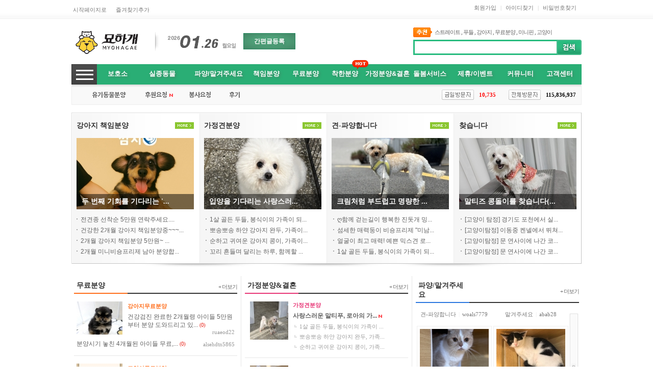

--- FILE ---
content_type: text/html; charset=utf-8
request_url: https://myohagae.com/bbs_detail.php?bbs_num=2241&id=&tb=board_car_foreign&ckattempt=1
body_size: 206
content:

			<script>
				window.alert('등록된 게시글이 없습니다.');
			</script>
	<META HTTP-EQUIV=refresh CONTENT=0;URL=https://myohagae.com>

--- FILE ---
content_type: text/html; charset=utf-8
request_url: https://myohagae.com/
body_size: 30280
content:
<!DOCTYPE HTML PUBLIC "-//W3C//DTD HTML 4.01 Transitional//EN" "http://www.w3.org/TR/html4/loose.dtd">
<html>
<head>
<meta http-equiv='Content-Type' content='text/html; charset=utf-8'>
<title> 고양이분양 강아지분양 묘하개 </title>
<meta name="Generator" content="EditPlus">
<meta name="Author" content="묘하개">
<meta name="Keywords" content="강아지무료분양 고양이무료분양 강아지분양 고양이분양 유기견 유기묘 실종동물찾기 가정견 가정묘 강아지파양 고양이파양 푸들 포메라니안 비숑프리제 대형견 먼치킨 아비시니안 스코티쉬폴드 강아지탐정 고양이탐정 실종동물찾기
강아지파양비용 고양이파양비용 고양이퇴치">
<meta name="Description" content="강아지분양 고양이분양 애견분양 애완견분양 강아지파양 고양이파양 실종동물찾기 반려동물 플랫폼 ">

<!--네이버서 치어드바이저 확인용-->
<meta name="naver-site-verification" content="2b3bac6c89931068b14acead25c5793c324cccaa" />

<!-- 스타일시트 파일 링크처리 -->
<link rel="stylesheet" type="text/css" href="css/style.css"/>

<!-- 자바스크립트 파일 링크처리 -->
<script language="JavaScript" src="js/flash.js" type="text/javascript"></script>
<script language="JavaScript" src="js/flash_new.js" type="text/javascript"></script>
<script language="JavaScript" src="js/coupon.js" type="text/javascript"></script>
<script language="javascript" src="js/mEmbed.js" type="text/javascript"></script>
<script language="javascript" src="js/default.js" type="text/javascript"></script>
<script language="javascript" src="js/cate_menupan.js" type="text/javascript"></script>
<script language="javascript" src="js/happy_member.js" type="text/javascript"></script>
<script language="javascript" src="js/change_menu.js" type="text/javascript"></script>

<!-- 통계트래킹 -->
<style type="text/css">
<!--
.style1 {
font-size: 14px;
font-weight: bold;
color: #333333;
font-family:나눔고딕;
}
-->
img{cursor:pointer;}
</style>
<!-- Global site tag (gtag.js) - Google Analytics -->
<script async src="https://www.googletagmanager.com/gtag/js?id=G-1SDCC7CBZL"></script>
<script>
  window.dataLayer = window.dataLayer || [];
  function gtag(){dataLayer.push(arguments);}
  gtag('js', new Date());

  gtag('config', 'G-1SDCC7CBZL');
</script>

</head>

<body>

<div id="dhtmltooltip" style="display:none;"></div>
<script language="javascript" type="text/javascript" src="js/happy_main.js"></script>

<div id="wrap" >
<!--상단 시작-->
<div class="top_menu" style="z-index:999;">
<div style="width:1000px; margin:0 auto;">
<div id='main_page_login_0'></div>
</div>
</div>

<div id="header" style="z-index:998;">
<!-- BORAWARE LOG SCRIPT. -->
<script type="text/javascript">
var protect_id = 'd727';
</script>
<script async type="text/javascript" src="//script.boraware.kr/protect_script_v2.js"></script>
<!-- END OF BORAWARE LOG SCRIPT -->

<div class="search" >
<style>
<style>
@import url('https://fonts.googleapis.com/css2?family=Noto+Sans+KR:wght@100;400;700&display=swap');
</style>
</style>
<table style="width:100%;" cellspacing="0">
<tr>
 <!--로고/날짜-->
<td >
<table cellspacing="0">
<tr>
<td ><a href="./"><!-- <img src="{ {info_logo} }" alt="{ {site_name} } " title="{ {site_name} } "> --><img src="upload/happy_config/info_logo.png" alt="강아지무료분양 고양이무료분양 묘하개" title="강아지무료분양 고양이무료분양 묘하개 "></a></td>
<td style="padding-left:25px;"><img src="img/logo_line.gif" alt="로고라인" title="로고라인"></td>
<td style="padding-left:15px;"><img src='img/icon_year_2.gif' border='0'><img src='img/icon_year_0.gif' border='0'><img src='img/icon_year_2.gif' border='0'><img src='img/icon_year_6.gif' border='0'><img src='img/skin_icon/make_icon/skin_icon_1.jpg' border='0'><img src='img/skin_icon/make_icon/skin_icon_2.jpg' border='0'><img src='img/skin_icon/make_icon/skin_icon_21.jpg' border='0'><img src='img/skin_icon/make_icon/skin_icon_13.jpg' border='0'><img src='img/skin_icon/make_icon/skin_icon_17.jpg' border='0'><img src='img/icon_week_1.gif' border='0'></td>
<td style="padding-left:15px;"><a href="bbs_regist_simple.php" style="display:inline-block;width:100px;height:30px;line-height:30px;text-align:center;background:#30ad78;color:#fff;font-family: 'Noto Sans KR', sans-serif;font-weight:700;border:1px solid #22885d;border-raidus:2px;text-shadow: 2px 2px 5px #428464; background-image: radial-gradient(#58b488,  #428464);">간편글등록</a></td>
</tr>
</table>
</td>
 <!--로고/날짜-->

<td align="right">
<table cellspacing="0">
<tr>
<td align="left">
<table cellspacing="0" style="margin-bottom:5px;">
<tr>
<td ><img src="img/title_hot_keyword.gif" alt="추천키워드" title="추천키워드" style="margin-right:5px;"></td>
<td style="font:11px '돋움'; color:#5f5f5f; letter-spacing:-1px;"> <a href='all_search.php?search_word=%EC%8A%A4%ED%8A%B8%EB%A0%88%EC%9D%B4%ED%8A%B8' class='pick_word'>스트레이트</a> , <a href='all_search.php?search_word=%ED%91%B8%EB%93%A4' class='pick_word'>푸들</a> , <a href='all_search.php?search_word=%EA%B0%95%EC%95%84%EC%A7%80' class='pick_word'>강아지</a> , <a href='all_search.php?search_word=%EB%AC%B4%EB%A3%8C%EB%B6%84%EC%96%91' class='pick_word'>무료분양</a> , <a href='all_search.php?search_word=%EB%AF%B8%EB%8B%88%ED%95%80' class='pick_word'>미니핀</a> , <a href='all_search.php?search_word=%EA%B3%A0%EC%96%91%EC%9D%B4' class='pick_word'>고양이</a> </td>
</tr>
</table>
</td>
</tr>

<tr>
<td>
<table cellspacing="0">
<tr>
<td align="left"><script type="text/javascript">
<!--
	//자동완성 레이어영역 설정	
	var line_nums = 10;  //표시될 단어(줄)수
//-->
</script>

<script type="text/javascript" src="js/searchWord.js"></script>

<script>
	function go_search(word)
	{
		if ( word != undefined )
		{
			searchform.search_word.value = word;
		}

		var names = new Array("get_si", "kind");
		for ( i=0, max=names.length ; i<max ; i++ )
		{
			now_name	= names[i];
			if ( document.searchform[now_name] )
			{
				if ( document.searchform[now_name].selectedIndex != 0 )
				{
					document.searchform.action = "price_search.php";
				}
			}
		}

		searchform.submit();
	}

	function test()
	{
		document.getElementById("autoSearchPart").style.display = "none";
	}

	function die_search()
	{
		var get_att =  document.getElementsByTagName("body")[0];
		get_att.setAttribute("onmousedown","");
	}

	function open_search()
	{
		var get_att =  document.getElementsByTagName("body")[0];
		get_att.setAttribute("onmousedown","alter('111')");
	}


	function live_search()
	{
		document.getElementById("autoSearchPart").style.display = "block";
	}

	function live_search_check()
	{
		var check = document.getElementById("autoSearchPart").style.display;
		if( check == "block" )
		{
			document.getElementById("autoSearchPart").style.display = "none";
			return false;
		}
		else
		{
			document.getElementById("autoSearchPart").style.display = "block";
			return false;
		}
	}


	function go_search_map()
	{
		objForm = document.searchform;
		objForm.action = "search_map.php";

		obj = document.getElementsByName("search_word");
		if ( obj[1] != undefined )
		{
			obj[1].value = obj[0].value;
		}
		if ( objForm.search_word.value != "" )
		{
			objForm.search_metor.value = "";
		}
		objForm.submit();
	}

/*
	function go_search()
	{
		var names = new Array("get_si", "kind");
		for ( i=0, max=names.length ; i<max ; i++ )
		{
			now_name	= names[i];
			if ( document.searchform[now_name] )
			{
				if ( document.searchform[now_name].selectedIndex != 0 )
				{
					document.searchform.action = "price_search.php";
				}
			}
		}
	}
*/
</script>

<style type="text/css">
.all_search_box{border:5px solid #28bc7f}

/* 검색자동완성 CSS */
#autoSearchPartWrap
{
	position:absolute;
	width:301px;
}

#autoSearchPart
{
	background-color:#ffffff;
	border:2px solid #28bc7f;
	border-top:none;
	display:none;
	height:300px;
	overflow:hidden;
	overflow-y:auto;
	width:278px;
}

.listIn
{
	background-color:#f5f5f5;
	cursor:pointer;
}

#autoposition{
	position:relative;
	margin-left:0px;
	z-index:1000;
}


</style>
<form name="searchform" onSubmit="return go_search()" action="all_search.php?action=search" method="GET">
<table cellspacing="0">
<tr>
	<td align="left" valign="top">
		<table cellspacing="0" >
		<tr>
			<td class="smfont4"  alt="통합검색" title="통합검색">
				<table cellspacing="0" >
				<tr>
					<td id="input_style_6_7"><input type="text" name="search_word" value="" id="search_word" style="border:3px solid #28bc7f; border-right:none; font:bold 14px '돋움';  width:273px; height:24px; padding-left:5px; line-height:24px;"  onkeyup="startMethod(event.keyCode);" onkeydown="moveLayer(event.keyCode);" onmouseup="startMethod();" AUTOCOMPLETE="off" /></td>
				</tr>
				</table>

				<div id="autoposition">
					<div id="autoSearchPartWrap" >
						<div id="autoSearchPart"></div>
					</div>
				</div>
			</td>
		</tr>
		</table>
	</td>
	<td align="left" valign="top"><input type="image"  src="img/skin_icon/make_icon/skin_icon_166.jpg" alt="검색" title="검색" ></td>
</tr>
</table>


</form>


<script>
var searchform = document.searchform;
document.onclick = test;
document.getElementById("autoSearchPart").style.display = "none";
</script>
</td>
</tr>
</table>
</td>
</tr>
</table>
</td>
</tr>
</table>
</div>
<!--로고 / 검색 / 날씨/날짜-->

<!--메뉴바-->
<div id="gnb" >
<div style="position:relative; z-index:100; top:-8px; right:450px; float:right">
<div style="position:absolute;">
<img src="img/icon_menu_hot_01.png" alt="HOT" title="HOT" width='32px' height='18px' class="png24">
</div>
</div>
<style>
.dm_a{
display:inline-block;width:77px;font-size:13px;padding-top:10px;color:#fff;font-family: 'Noto Sans KR', sans-serif;font-weight:700;
  text-shadow: 2px 2px 5px #428464;}

.dm_2{width:110px;}
.dm_9{width:130px;}
</style>

<div >
<div style="float:left;"><img src="img/btn_all_menu.gif" style="cursor:pointer; margin-right:8px;" align="absmiddle" alt="OFF" onClick="change2_text('room2_text_1','category1_on','category1_off','1', 'off')" id="category1_off" alt="카테고리 전체보기" title="카테고리 전체보기" ><img src="img/btn_all_menu.gif" style="cursor:pointer; display:none; margin-right:8px;"align="absmiddle" alt="OFF" onClick="change2_text('room2_text_1','category1_on','category1_off','1', 'on')" id="category1_on" alt="카테고리 전체보기" title="카테고리 전체보기"></div>
<div style="float:left;">
 <table align='left' valign='top' width='600' border='0' cellpadding='0' cellspacing='0' >
<tr>
<td  align='center' style='width:;'>
<div style="" onmouseover="change_main_top('1');"><a href='bbs_index.php?file1=bbs_index_default_job.html&file2=bbs_index_job.html' target='' class="dm_a dm_1" style="">보호소</a></div>
<style>.dm_9{width:100px !important;}
.dm_3{width:110px !important;}
.dm_1{width:65px !important;}
.dm_7{width:90px !important;}
</style>
</td>
<td  align='center' style='width:;'>
<div style="" onmouseover="change_main_top('2');"><a href='bbs_index.php?file1=bbs_index_default_dd.html&file2=bbs_index_dd.html' target='' class="dm_a dm_2" style="">실종동물</a></div>
<style>.dm_9{width:100px !important;}
.dm_3{width:110px !important;}
.dm_1{width:65px !important;}
.dm_7{width:90px !important;}
</style>
</td>
<td  align='center' style='width:;'>
<div style="" onmouseover="change_main_top('3');"><a href='bbs_index.php?file1=bbs_index_default_car.html&file2=bbs_index_car.html' target='' class="dm_a dm_3" style="">파양/맡겨주세요</a></div>
<style>.dm_9{width:100px !important;}
.dm_3{width:110px !important;}
.dm_1{width:65px !important;}
.dm_7{width:90px !important;}
</style>
</td>
<td  align='center' style='width:;'>
<div style="" onmouseover="change_main_top('4');"><a href='https://myohagae.com/bbs_index.php?file1=bbs_index_default_dm.html&file2=bbs_index_dm.html' target='' class="dm_a dm_4" style="">책임분양</a></div>
<style>.dm_9{width:100px !important;}
.dm_3{width:110px !important;}
.dm_1{width:65px !important;}
.dm_7{width:90px !important;}
</style>
</td>
<td  align='center' style='width:;'>
<div style="" onmouseover="change_main_top('5');"><a href='bbs_index.php?file1=bbs_index_default_culture.html&file2=bbs_index_culture.html' target='' class="dm_a dm_5" style="">무료분양</a></div>
<style>.dm_9{width:100px !important;}
.dm_3{width:110px !important;}
.dm_1{width:65px !important;}
.dm_7{width:90px !important;}
</style>
</td>
<td  align='center' style='width:;'>
<div style="" onmouseover="change_main_top('6');"><a href='bbs_index.php?file1=bbs_index_default_food.html&file2=bbs_index_food.html' target='' class="dm_a dm_6" style="">착한분양</a></div>
<style>.dm_9{width:100px !important;}
.dm_3{width:110px !important;}
.dm_1{width:65px !important;}
.dm_7{width:90px !important;}
</style>
</td>
<td  align='center' style='width:;'>
<div style="" onmouseover="change_main_top('7');"><a href='bbs_index.php?file1=bbs_index_default_trave.html&file2=bbs_index_trave.html' target='' class="dm_a dm_7" style="">가정분양&결혼</a></div>
<style>.dm_9{width:100px !important;}
.dm_3{width:110px !important;}
.dm_1{width:65px !important;}
.dm_7{width:90px !important;}
</style>
</td>
<td  align='center' style='width:;'>
<div style="" onmouseover="change_main_top('8');"><a href='bbs_index.php?file1=bbs_index_default_shopping.html&file2=bbs_index_shopping.html' target='' class="dm_a dm_8" style="">돌봄서비스</a></div>
<style>.dm_9{width:100px !important;}
.dm_3{width:110px !important;}
.dm_1{width:65px !important;}
.dm_7{width:90px !important;}
</style>
</td>
<td  align='center' style='width:;'>
<div style="" onmouseover="change_main_top('9');"><a href='bbs_index.php?file1=bbs_index_default_event.html&file2=bbs_index_event.html' target='' class="dm_a dm_9" style="">제휴/이벤트</a></div>
<style>.dm_9{width:100px !important;}
.dm_3{width:110px !important;}
.dm_1{width:65px !important;}
.dm_7{width:90px !important;}
</style>
</td>
<td  align='center' style='width:;'>
<div style="" onmouseover="change_main_top('10');"><a href='bbs_index.php?file1=bbs_index_default_life.html&file2=bbs_index_life.html' target='' class="dm_a dm_10" style="">커뮤니티</a></div>
<style>.dm_9{width:100px !important;}
.dm_3{width:110px !important;}
.dm_1{width:65px !important;}
.dm_7{width:90px !important;}
</style>
</td>
<td  align='center' style='width:;'>
<div style="" onmouseover="change_main_top('11');"><a href='bbs_index.php?file1=bbs_index_default_customer.html&file2=bbs_index_customer.html' target='' class="dm_a dm_11" style="">고객센터</a></div>
<style>.dm_9{width:100px !important;}
.dm_3{width:110px !important;}
.dm_1{width:65px !important;}
.dm_7{width:90px !important;}
</style>
</td>
</tr><tr>
</tr>
</table>
</div>
<div style="float:right; margin-top:9px; margin-right:7px;display:none;"><a href="bbs_regist_simple.php"><img src="img/skin_icon/make_icon/skin_icon_265.jpg" alt="간편글등록" title="간편글등록"></a></div>

 <!--더보기 레이어창 열고닫기 레이어-->
<div id='room2_text_1' style="clear:both; display:none; position:relative; left:0; top:0; z-index:999;">
<div style="position:absolute; left:0px; top:0px; z-index:0;">
 <!--전체카테고리보기 시작-->
<table style="width:100%;">
<tr>
<td style="padding:12px 0 12px 10px; background:#424242; border:1px solid #353535;">
<table style="width:100%" cellspacing="0">
<tr>
<td align="left" ><img src="img/title_main_service_total.png" alt="서비스 전체보기" title="서비스 전체보기" style="width:68px; height:14px; cursor:pointer;" class="png24"></td>
<td align="right" style="padding-right:10px;"><img src="img/btn_close_layer.gif" align="absmiddle" onClick="change2_text('room2_text_1','category1_on','category1_off','1', 'on')" style="cursor:pointer;"></td>
</tr>
</table>
</td>
</tr>
<tr>
<td align="left" style="padding:10px 0 15px 0; background:#fff; border:1px solid #888d95; border-top:none;">
<table align='left' valign='top' width='998' border='0' cellpadding='0' cellspacing='0' >
<tr>
<td  valign='top'  align='center' style='width:;'><table style="margin-bottom:10px;" cellpadding="0" cellspacing="0" width="100%">
<tr>
	<td align="left" style="padding-left:8px;">
		<table  cellpadding="0" cellspacing="0" width="150">
		<tr>
			<td align="left" style="background:url('img/category_layer_title.gif') no-repeat; width:150px;height:22px; padding:2px 0 0 5px;" class="category"><a href='bbs_index.php?file1=bbs_index_default_job.html&file2=bbs_index_job.html' target=''>보호소</a></td>
		</tr>
		<tr>
			<td align="left" class="category_sub" style="padding:5px 0 0 10px; "><table align='center' width='100%' border='0' cellpadding='0' cellspacing='0'>
<tr>
<td style='width:;'><table style="height:18px; width:100%;">
	<tr>
		<td align="left" ><div style='display:inline; margin:0 5px 0 0;'><img src="img/icon_list_bullet.gif" alt="" title="" style="margin-bottom:3px;"></div><a href='bbs_list.php?tb=board_show' target=''  style="" >유기동물분양</a></td>
	</tr>
</table>
<!-- 3차 메뉴 출력 -->
<table align='left' valign='top' width='100%%' border='0' cellpadding='0' cellspacing='0'  id="menu_habu_3_296" >
<tr>
</tr>
</table>
<!-- 3차 메뉴 출력 -->

</td>
</tr><tr>
<td style='width:;'><table style="height:18px; width:100%;">
	<tr>
		<td align="left" ><div style='display:inline; margin:0 5px 0 0;'><img src="img/icon_list_bullet.gif" alt="" title="" style="margin-bottom:3px;"></div><a href='bbs_list.php?tb=board_guin' target=''  style="" >후원요청</a></td>
	</tr>
</table>
<!-- 3차 메뉴 출력 -->
<table align='left' valign='top' width='100%%' border='0' cellpadding='0' cellspacing='0'  id="menu_habu_3_113" >
<tr>
</tr>
</table>
<!-- 3차 메뉴 출력 -->

</td>
</tr><tr>
<td style='width:;'><table style="height:18px; width:100%;">
	<tr>
		<td align="left" ><div style='display:inline; margin:0 5px 0 0;'><img src="img/icon_list_bullet.gif" alt="" title="" style="margin-bottom:3px;"></div><a href='bbs_list.php?tb=board_guzic' target=''  style="" >봉사요청</a></td>
	</tr>
</table>
<!-- 3차 메뉴 출력 -->
<table align='left' valign='top' width='100%%' border='0' cellpadding='0' cellspacing='0'  id="menu_habu_3_114" >
<tr>
</tr>
</table>
<!-- 3차 메뉴 출력 -->

</td>
</tr><tr>
<td style='width:;'><table style="height:18px; width:100%;">
	<tr>
		<td align="left" ><div style='display:inline; margin:0 5px 0 0;'><img src="img/icon_list_bullet.gif" alt="" title="" style="margin-bottom:3px;"></div><a href='bbs_list.php?tb=board_alba' target=''  style="" >후기</a></td>
	</tr>
</table>
<!-- 3차 메뉴 출력 -->
<table align='left' valign='top' width='100%%' border='0' cellpadding='0' cellspacing='0'  id="menu_habu_3_115" >
<tr>
</tr>
</table>
<!-- 3차 메뉴 출력 -->

</td>
</tr><tr>
</tr>
</table></td>
		</tr>
		</table>
	</td>
</tr>
</table>

</td>
<td  valign='top'  align='center' style='width:;'><table style="margin-bottom:10px;" cellpadding="0" cellspacing="0" width="100%">
<tr>
	<td align="left" style="padding-left:8px;">
		<table  cellpadding="0" cellspacing="0" width="150">
		<tr>
			<td align="left" style="background:url('img/category_layer_title.gif') no-repeat; width:150px;height:22px; padding:2px 0 0 5px;" class="category"><a href='bbs_index.php?file1=bbs_index_default_dd.html&file2=bbs_index_dd.html' target=''>실종동물</a></td>
		</tr>
		<tr>
			<td align="left" class="category_sub" style="padding:5px 0 0 10px; "><table align='center' width='100%' border='0' cellpadding='0' cellspacing='0'>
<tr>
<td style='width:;'><table style="height:18px; width:100%;">
	<tr>
		<td align="left" ><div style='display:inline; margin:0 5px 0 0;'><img src="img/icon_list_bullet.gif" alt="" title="" style="margin-bottom:3px;"></div><a href='bbs_list.php?tb=board_d01' target=''  style="" >찾습니다</a></td>
	</tr>
</table>
<!-- 3차 메뉴 출력 -->
<table align='left' valign='top' width='100%%' border='0' cellpadding='0' cellspacing='0'  id="menu_habu_3_130" >
<tr>
</tr>
</table>
<!-- 3차 메뉴 출력 -->

</td>
</tr><tr>
<td style='width:;'><table style="height:18px; width:100%;">
	<tr>
		<td align="left" ><div style='display:inline; margin:0 5px 0 0;'><img src="img/icon_list_bullet.gif" alt="" title="" style="margin-bottom:3px;"></div><a href='bbs_list.php?tb=board_d03' target=''  style="" >보호중입니다</a></td>
	</tr>
</table>
<!-- 3차 메뉴 출력 -->
<table align='left' valign='top' width='100%%' border='0' cellpadding='0' cellspacing='0'  id="menu_habu_3_131" >
<tr>
</tr>
</table>
<!-- 3차 메뉴 출력 -->

</td>
</tr><tr>
<td style='width:;'><table style="height:18px; width:100%;">
	<tr>
		<td align="left" ><div style='display:inline; margin:0 5px 0 0;'><img src="img/icon_list_bullet.gif" alt="" title="" style="margin-bottom:3px;"></div><a href='bbs_list.php?tb=board_d04' target=''  style="" >목격했어요</a></td>
	</tr>
</table>
<!-- 3차 메뉴 출력 -->
<table align='left' valign='top' width='100%%' border='0' cellpadding='0' cellspacing='0'  id="menu_habu_3_132" >
<tr>
</tr>
</table>
<!-- 3차 메뉴 출력 -->

</td>
</tr><tr>
<td style='width:;'><table style="height:18px; width:100%;">
	<tr>
		<td align="left" ><div style='display:inline; margin:0 5px 0 0;'><img src="img/icon_list_bullet.gif" alt="" title="" style="margin-bottom:3px;"></div><a href='bbs_list.php?tb=board_d05' target=''  style="" >임시보호요청</a></td>
	</tr>
</table>
<!-- 3차 메뉴 출력 -->
<table align='left' valign='top' width='100%%' border='0' cellpadding='0' cellspacing='0'  id="menu_habu_3_268" >
<tr>
</tr>
</table>
<!-- 3차 메뉴 출력 -->

</td>
</tr><tr>
<td style='width:;'><table style="height:18px; width:100%;">
	<tr>
		<td align="left" ><div style='display:inline; margin:0 5px 0 0;'><img src="img/icon_list_bullet.gif" alt="" title="" style="margin-bottom:3px;"></div><a href='bbs_list.php?tb=board_d02' target=''  style="" >찾은 후기</a></td>
	</tr>
</table>
<!-- 3차 메뉴 출력 -->
<table align='left' valign='top' width='100%%' border='0' cellpadding='0' cellspacing='0'  id="menu_habu_3_269" >
<tr>
</tr>
</table>
<!-- 3차 메뉴 출력 -->

</td>
</tr><tr>
</tr>
</table></td>
		</tr>
		</table>
	</td>
</tr>
</table>

</td>
<td  valign='top'  align='center' style='width:;'><table style="margin-bottom:10px;" cellpadding="0" cellspacing="0" width="100%">
<tr>
	<td align="left" style="padding-left:8px;">
		<table  cellpadding="0" cellspacing="0" width="150">
		<tr>
			<td align="left" style="background:url('img/category_layer_title.gif') no-repeat; width:150px;height:22px; padding:2px 0 0 5px;" class="category"><a href='bbs_index.php?file1=bbs_index_default_car.html&file2=bbs_index_car.html' target=''>파양/맡겨주세요</a></td>
		</tr>
		<tr>
			<td align="left" class="category_sub" style="padding:5px 0 0 10px; "><table align='center' width='100%' border='0' cellpadding='0' cellspacing='0'>
<tr>
<td style='width:;'><table style="height:18px; width:100%;">
	<tr>
		<td align="left" ><div style='display:inline; margin:0 5px 0 0;'><img src="img/icon_list_bullet.gif" alt="" title="" style="margin-bottom:3px;"></div><a href='bbs_list.php?tb=board_car_korea' target=''  style="background:#FFCC33;" >견-파양합니다</a></td>
	</tr>
</table>
<!-- 3차 메뉴 출력 -->
<table align='left' valign='top' width='100%%' border='0' cellpadding='0' cellspacing='0'  id="menu_habu_3_76" >
<tr>
</tr>
</table>
<!-- 3차 메뉴 출력 -->

</td>
</tr><tr>
<td style='width:;'><table style="height:18px; width:100%;">
	<tr>
		<td align="left" ><div style='display:inline; margin:0 5px 0 0;'><img src="img/icon_list_bullet.gif" alt="" title="" style="margin-bottom:3px;"></div><a href='bbs_list.php?tb=board_car_foreign' target=''  style="color:#9511e8;" >묘-파양합니다</a></td>
	</tr>
</table>
<!-- 3차 메뉴 출력 -->
<table align='left' valign='top' width='100%%' border='0' cellpadding='0' cellspacing='0'  id="menu_habu_3_77" >
<tr>
</tr>
</table>
<!-- 3차 메뉴 출력 -->

</td>
</tr><tr>
<td style='width:;'><table style="height:18px; width:100%;">
	<tr>
		<td align="left" ><div style='display:inline; margin:0 5px 0 0;'><img src="img/icon_list_bullet.gif" alt="" title="" style="margin-bottom:3px;"></div><a href='bbs_list.php?tb=board_aa' target=''  style="color:#ffffff;" >맡겨주세요</a><div style='display:inline; margin-left:3px;'><img src='upload/menu_icon/style_icon_135348855325720-1.gif' border='0' ></div></td>
	</tr>
</table>
<!-- 3차 메뉴 출력 -->
<table align='left' valign='top' width='100%%' border='0' cellpadding='0' cellspacing='0'  id="menu_habu_3_78" >
<tr>
</tr>
</table>
<!-- 3차 메뉴 출력 -->

</td>
</tr><tr>
</tr>
</table></td>
		</tr>
		</table>
	</td>
</tr>
</table>

</td>
<td  valign='top'  align='center' style='width:;'><table style="margin-bottom:10px;" cellpadding="0" cellspacing="0" width="100%">
<tr>
	<td align="left" style="padding-left:8px;">
		<table  cellpadding="0" cellspacing="0" width="150">
		<tr>
			<td align="left" style="background:url('img/category_layer_title.gif') no-repeat; width:150px;height:22px; padding:2px 0 0 5px;" class="category"><a href='https://myohagae.com/bbs_index.php?file1=bbs_index_default_dm.html&file2=bbs_index_dm.html' target=''>책임분양</a></td>
		</tr>
		<tr>
			<td align="left" class="category_sub" style="padding:5px 0 0 10px; "><table align='center' width='100%' border='0' cellpadding='0' cellspacing='0'>
<tr>
<td style='width:;'><table style="height:18px; width:100%;">
	<tr>
		<td align="left" ><div style='display:inline; margin:0 5px 0 0;'><img src="img/icon_list_bullet.gif" alt="" title="" style="margin-bottom:3px;"></div><a href='bbs_list.php?tb=board_dogdog' target=''  style="" >강아지 책임분양</a></td>
	</tr>
</table>
<!-- 3차 메뉴 출력 -->
<table align='left' valign='top' width='100%%' border='0' cellpadding='0' cellspacing='0'  id="menu_habu_3_288" >
<tr>
</tr>
</table>
<!-- 3차 메뉴 출력 -->

</td>
</tr><tr>
<td style='width:;'><table style="height:18px; width:100%;">
	<tr>
		<td align="left" ><div style='display:inline; margin:0 5px 0 0;'><img src="img/icon_list_bullet.gif" alt="" title="" style="margin-bottom:3px;"></div><a href='bbs_list.php?tb=board_catcat' target=''  style="" >고양이 책임분양</a></td>
	</tr>
</table>
<!-- 3차 메뉴 출력 -->
<table align='left' valign='top' width='100%%' border='0' cellpadding='0' cellspacing='0'  id="menu_habu_3_289" >
<tr>
</tr>
</table>
<!-- 3차 메뉴 출력 -->

</td>
</tr><tr>
<td style='width:;'><table style="height:18px; width:100%;">
	<tr>
		<td align="left" ><div style='display:inline; margin:0 5px 0 0;'><img src="img/icon_list_bullet.gif" alt="" title="" style="margin-bottom:3px;"></div><a href='bbs_list.php?tb=board_gigi' target=''  style="" >기타동물책임분양</a></td>
	</tr>
</table>
<!-- 3차 메뉴 출력 -->
<table align='left' valign='top' width='100%%' border='0' cellpadding='0' cellspacing='0'  id="menu_habu_3_290" >
<tr>
</tr>
</table>
<!-- 3차 메뉴 출력 -->

</td>
</tr><tr>
</tr>
</table></td>
		</tr>
		</table>
	</td>
</tr>
</table>

</td>
<td  valign='top'  align='center' style='width:;'><table style="margin-bottom:10px;" cellpadding="0" cellspacing="0" width="100%">
<tr>
	<td align="left" style="padding-left:8px;">
		<table  cellpadding="0" cellspacing="0" width="150">
		<tr>
			<td align="left" style="background:url('img/category_layer_title.gif') no-repeat; width:150px;height:22px; padding:2px 0 0 5px;" class="category"><a href='bbs_index.php?file1=bbs_index_default_culture.html&file2=bbs_index_culture.html' target=''>무료분양</a></td>
		</tr>
		<tr>
			<td align="left" class="category_sub" style="padding:5px 0 0 10px; "><table align='center' width='100%' border='0' cellpadding='0' cellspacing='0'>
<tr>
<td style='width:;'><table style="height:18px; width:100%;">
	<tr>
		<td align="left" ><div style='display:inline; margin:0 5px 0 0;'><img src="img/icon_list_bullet.gif" alt="" title="" style="margin-bottom:3px;"></div><a href='bbs_list.php?tb=board_movie' target=''  style="" >강아지무료분양</a><div style='display:inline; margin-left:3px;'><img src='upload/menu_icon/style_icon_135348061957238-1.gif' border='0' ></div></td>
	</tr>
</table>
<!-- 3차 메뉴 출력 -->
<table align='left' valign='top' width='100%%' border='0' cellpadding='0' cellspacing='0'  id="menu_habu_3_95" >
<tr>
</tr>
</table>
<!-- 3차 메뉴 출력 -->

</td>
</tr><tr>
<td style='width:;'><table style="height:18px; width:100%;">
	<tr>
		<td align="left" ><div style='display:inline; margin:0 5px 0 0;'><img src="img/icon_list_bullet.gif" alt="" title="" style="margin-bottom:3px;"></div><a href='bbs_list.php?tb=board_music' target=''  style="color:#ff0000;" >고양이무료분양</a></td>
	</tr>
</table>
<!-- 3차 메뉴 출력 -->
<table align='left' valign='top' width='100%%' border='0' cellpadding='0' cellspacing='0'  id="menu_habu_3_96" >
<tr>
</tr>
</table>
<!-- 3차 메뉴 출력 -->

</td>
</tr><tr>
<td style='width:;'><table style="height:18px; width:100%;">
	<tr>
		<td align="left" ><div style='display:inline; margin:0 5px 0 0;'><img src="img/icon_list_bullet.gif" alt="" title="" style="margin-bottom:3px;"></div><a href='bbs_list.php?tb=board_bestseller' target=''  style="" >기타동물분양</a></td>
	</tr>
</table>
<!-- 3차 메뉴 출력 -->
<table align='left' valign='top' width='100%%' border='0' cellpadding='0' cellspacing='0'  id="menu_habu_3_116" >
<tr>
</tr>
</table>
<!-- 3차 메뉴 출력 -->

</td>
</tr><tr>
<td style='width:;'><table style="height:18px; width:100%;">
	<tr>
		<td align="left" ><div style='display:inline; margin:0 5px 0 0;'><img src="img/icon_list_bullet.gif" alt="" title="" style="margin-bottom:3px;"></div><a href='bbs_list.php?tb=board_hobby' target=''  style="" >애견입양원해요</a></td>
	</tr>
</table>
<!-- 3차 메뉴 출력 -->
<table align='left' valign='top' width='100%%' border='0' cellpadding='0' cellspacing='0'  id="menu_habu_3_98" >
<tr>
</tr>
</table>
<!-- 3차 메뉴 출력 -->

</td>
</tr><tr>
<td style='width:;'><table style="height:18px; width:100%;">
	<tr>
		<td align="left" ><div style='display:inline; margin:0 5px 0 0;'><img src="img/icon_list_bullet.gif" alt="" title="" style="margin-bottom:3px;"></div><a href='bbs_list.php?tb=board_life' target=''  style="" >애묘입양원해요</a></td>
	</tr>
</table>
<!-- 3차 메뉴 출력 -->
<table align='left' valign='top' width='100%%' border='0' cellpadding='0' cellspacing='0'  id="menu_habu_3_99" >
<tr>
</tr>
</table>
<!-- 3차 메뉴 출력 -->

</td>
</tr><tr>
</tr>
</table></td>
		</tr>
		</table>
	</td>
</tr>
</table>

</td>
<td  valign='top'  align='center' style='width:;'><table style="margin-bottom:10px;" cellpadding="0" cellspacing="0" width="100%">
<tr>
	<td align="left" style="padding-left:8px;">
		<table  cellpadding="0" cellspacing="0" width="150">
		<tr>
			<td align="left" style="background:url('img/category_layer_title.gif') no-repeat; width:150px;height:22px; padding:2px 0 0 5px;" class="category"><a href='bbs_index.php?file1=bbs_index_default_food.html&file2=bbs_index_food.html' target=''>착한분양</a></td>
		</tr>
		<tr>
			<td align="left" class="category_sub" style="padding:5px 0 0 10px; "><table align='center' width='100%' border='0' cellpadding='0' cellspacing='0'>
<tr>
<td style='width:;'><table style="height:18px; width:100%;">
	<tr>
		<td align="left" ><div style='display:inline; margin:0 5px 0 0;'><img src="img/icon_list_bullet.gif" alt="" title="" style="margin-bottom:3px;"></div><a href='bbs_list.php?tb=board_recipe' target=''  style="" >강아지후원분양</a></td>
	</tr>
</table>
<!-- 3차 메뉴 출력 -->
<table align='left' valign='top' width='100%%' border='0' cellpadding='0' cellspacing='0'  id="menu_habu_3_85" >
<tr>
</tr>
</table>
<!-- 3차 메뉴 출력 -->

</td>
</tr><tr>
<td style='width:;'><table style="height:18px; width:100%;">
	<tr>
		<td align="left" ><div style='display:inline; margin:0 5px 0 0;'><img src="img/icon_list_bullet.gif" alt="" title="" style="margin-bottom:3px;"></div><a href='bbs_list.php?tb=board_food_news' target=''  style="" >고양이후원분양</a></td>
	</tr>
</table>
<!-- 3차 메뉴 출력 -->
<table align='left' valign='top' width='100%%' border='0' cellpadding='0' cellspacing='0'  id="menu_habu_3_86" >
<tr>
</tr>
</table>
<!-- 3차 메뉴 출력 -->

</td>
</tr><tr>
<td style='width:;'><table style="height:18px; width:100%;">
	<tr>
		<td align="left" ><div style='display:inline; margin:0 5px 0 0;'><img src="img/icon_list_bullet.gif" alt="" title="" style="margin-bottom:3px;"></div><a href='bbs_list.php?tb=board_food_travel' target=''  style="" >공제회안심분양</a><div style='display:inline; margin-left:3px;'><img src='upload/menu_icon/style_icon_135348743762444-1.gif' border='0' ></div></td>
	</tr>
</table>
<!-- 3차 메뉴 출력 -->
<table align='left' valign='top' width='100%%' border='0' cellpadding='0' cellspacing='0'  id="menu_habu_3_84" >
<tr>
</tr>
</table>
<!-- 3차 메뉴 출력 -->

</td>
</tr><tr>
</tr>
</table></td>
		</tr>
		</table>
	</td>
</tr>
</table>

</td>
</tr><tr>
<td  valign='top'  align='center' style='width:;'><table style="margin-bottom:10px;" cellpadding="0" cellspacing="0" width="100%">
<tr>
	<td align="left" style="padding-left:8px;">
		<table  cellpadding="0" cellspacing="0" width="150">
		<tr>
			<td align="left" style="background:url('img/category_layer_title.gif') no-repeat; width:150px;height:22px; padding:2px 0 0 5px;" class="category"><a href='bbs_index.php?file1=bbs_index_default_trave.html&file2=bbs_index_trave.html' target=''>가정분양&결혼</a></td>
		</tr>
		<tr>
			<td align="left" class="category_sub" style="padding:5px 0 0 10px; "><table align='center' width='100%' border='0' cellpadding='0' cellspacing='0'>
<tr>
<td style='width:;'><table style="height:18px; width:100%;">
	<tr>
		<td align="left" ><div style='display:inline; margin:0 5px 0 0;'><img src="img/icon_list_bullet.gif" alt="" title="" style="margin-bottom:3px;"></div><a href='bbs_list.php?tb=board_korea_travel' target=''  style="" >가정견분양</a></td>
	</tr>
</table>
<!-- 3차 메뉴 출력 -->
<table align='left' valign='top' width='100%%' border='0' cellpadding='0' cellspacing='0'  id="menu_habu_3_72" >
<tr>
</tr>
</table>
<!-- 3차 메뉴 출력 -->

</td>
</tr><tr>
<td style='width:;'><table style="height:18px; width:100%;">
	<tr>
		<td align="left" ><div style='display:inline; margin:0 5px 0 0;'><img src="img/icon_list_bullet.gif" alt="" title="" style="margin-bottom:3px;"></div><a href='bbs_list.php?tb=board_foreign_travel' target=''  style="" >가정묘분양</a></td>
	</tr>
</table>
<!-- 3차 메뉴 출력 -->
<table align='left' valign='top' width='100%%' border='0' cellpadding='0' cellspacing='0'  id="menu_habu_3_73" >
<tr>
</tr>
</table>
<!-- 3차 메뉴 출력 -->

</td>
</tr><tr>
<td style='width:;'><table style="height:18px; width:100%;">
	<tr>
		<td align="left" ><div style='display:inline; margin:0 5px 0 0;'><img src="img/icon_list_bullet.gif" alt="" title="" style="margin-bottom:3px;"></div><a href='bbs_list.php?tb=board_datecourse' target=''  style="" >가정견위탁분양</a></td>
	</tr>
</table>
<!-- 3차 메뉴 출력 -->
<table align='left' valign='top' width='100%%' border='0' cellpadding='0' cellspacing='0'  id="menu_habu_3_74" >
<tr>
</tr>
</table>
<!-- 3차 메뉴 출력 -->

</td>
</tr><tr>
<td style='width:;'><table style="height:18px; width:100%;">
	<tr>
		<td align="left" ><div style='display:inline; margin:0 5px 0 0;'><img src="img/icon_list_bullet.gif" alt="" title="" style="margin-bottom:3px;"></div><a href='bbs_list.php?tb=board_leports' target=''  style="" >가정묘위탁분양</a></td>
	</tr>
</table>
<!-- 3차 메뉴 출력 -->
<table align='left' valign='top' width='100%%' border='0' cellpadding='0' cellspacing='0'  id="menu_habu_3_75" >
<tr>
</tr>
</table>
<!-- 3차 메뉴 출력 -->

</td>
</tr><tr>
<td style='width:;'><table style="height:18px; width:100%;">
	<tr>
		<td align="left" ><div style='display:inline; margin:0 5px 0 0;'><img src="img/icon_list_bullet.gif" alt="" title="" style="margin-bottom:3px;"></div><a href='bbs_list.php?tb=board_car_concept' target=''  style="" >견-신부찾아요</a></td>
	</tr>
</table>
<!-- 3차 메뉴 출력 -->
<table align='left' valign='top' width='100%%' border='0' cellpadding='0' cellspacing='0'  id="menu_habu_3_264" >
<tr>
</tr>
</table>
<!-- 3차 메뉴 출력 -->

</td>
</tr><tr>
<td style='width:;'><table style="height:18px; width:100%;">
	<tr>
		<td align="left" ><div style='display:inline; margin:0 5px 0 0;'><img src="img/icon_list_bullet.gif" alt="" title="" style="margin-bottom:3px;"></div><a href='bbs_list.php?tb=board_car_super' target=''  style="" >묘-신부찾아요</a></td>
	</tr>
</table>
<!-- 3차 메뉴 출력 -->
<table align='left' valign='top' width='100%%' border='0' cellpadding='0' cellspacing='0'  id="menu_habu_3_265" >
<tr>
</tr>
</table>
<!-- 3차 메뉴 출력 -->

</td>
</tr><tr>
<td style='width:;'><table style="height:18px; width:100%;">
	<tr>
		<td align="left" ><div style='display:inline; margin:0 5px 0 0;'><img src="img/icon_list_bullet.gif" alt="" title="" style="margin-bottom:3px;"></div><a href='bbs_list.php?tb=board_car_tuning' target=''  style="" >신랑찾아요</a></td>
	</tr>
</table>
<!-- 3차 메뉴 출력 -->
<table align='left' valign='top' width='100%%' border='0' cellpadding='0' cellspacing='0'  id="menu_habu_3_267" >
<tr>
</tr>
</table>
<!-- 3차 메뉴 출력 -->

</td>
</tr><tr>
</tr>
</table></td>
		</tr>
		</table>
	</td>
</tr>
</table>

</td>
<td  valign='top'  align='center' style='width:;'><table style="margin-bottom:10px;" cellpadding="0" cellspacing="0" width="100%">
<tr>
	<td align="left" style="padding-left:8px;">
		<table  cellpadding="0" cellspacing="0" width="150">
		<tr>
			<td align="left" style="background:url('img/category_layer_title.gif') no-repeat; width:150px;height:22px; padding:2px 0 0 5px;" class="category"><a href='bbs_index.php?file1=bbs_index_default_shopping.html&file2=bbs_index_shopping.html' target=''>돌봄서비스</a></td>
		</tr>
		<tr>
			<td align="left" class="category_sub" style="padding:5px 0 0 10px; "><table align='center' width='100%' border='0' cellpadding='0' cellspacing='0'>
<tr>
<td style='width:;'><table style="height:18px; width:100%;">
	<tr>
		<td align="left" ><div style='display:inline; margin:0 5px 0 0;'><img src="img/icon_list_bullet.gif" alt="" title="" style="margin-bottom:3px;"></div><a href='bbs_list.php?tb=board_cellphone_market' target=''  style="" >펫시터</a></td>
	</tr>
</table>
<!-- 3차 메뉴 출력 -->
<table align='left' valign='top' width='100%%' border='0' cellpadding='0' cellspacing='0'  id="menu_habu_3_108" >
<tr>
</tr>
</table>
<!-- 3차 메뉴 출력 -->

</td>
</tr><tr>
<td style='width:;'><table style="height:18px; width:100%;">
	<tr>
		<td align="left" ><div style='display:inline; margin:0 5px 0 0;'><img src="img/icon_list_bullet.gif" alt="" title="" style="margin-bottom:3px;"></div><a href='bbs_list.php?tb=board_shopping_hot' target=''  style="" >캣시터</a></td>
	</tr>
</table>
<!-- 3차 메뉴 출력 -->
<table align='left' valign='top' width='100%%' border='0' cellpadding='0' cellspacing='0'  id="menu_habu_3_82" >
<tr>
</tr>
</table>
<!-- 3차 메뉴 출력 -->

</td>
</tr><tr>
<td style='width:;'><table style="height:18px; width:100%;">
	<tr>
		<td align="left" ><div style='display:inline; margin:0 5px 0 0;'><img src="img/icon_list_bullet.gif" alt="" title="" style="margin-bottom:3px;"></div><a href='bbs_list.php?tb=board_used_market' target=''  style="" >도그워커</a></td>
	</tr>
</table>
<!-- 3차 메뉴 출력 -->
<table align='left' valign='top' width='100%%' border='0' cellpadding='0' cellspacing='0'  id="menu_habu_3_83" >
<tr>
</tr>
</table>
<!-- 3차 메뉴 출력 -->

</td>
</tr><tr>
<td style='width:;'><table style="height:18px; width:100%;">
	<tr>
		<td align="left" ><div style='display:inline; margin:0 5px 0 0;'><img src="img/icon_list_bullet.gif" alt="" title="" style="margin-bottom:3px;"></div><a href='bbs_list.php?tb=board_shopping_join' target=''  style="" >펫스코</a></td>
	</tr>
</table>
<!-- 3차 메뉴 출력 -->
<table align='left' valign='top' width='100%%' border='0' cellpadding='0' cellspacing='0'  id="menu_habu_3_81" >
<tr>
</tr>
</table>
<!-- 3차 메뉴 출력 -->

</td>
</tr><tr>
</tr>
</table></td>
		</tr>
		</table>
	</td>
</tr>
</table>

</td>
<td  valign='top'  align='center' style='width:;'><table style="margin-bottom:10px;" cellpadding="0" cellspacing="0" width="100%">
<tr>
	<td align="left" style="padding-left:8px;">
		<table  cellpadding="0" cellspacing="0" width="150">
		<tr>
			<td align="left" style="background:url('img/category_layer_title.gif') no-repeat; width:150px;height:22px; padding:2px 0 0 5px;" class="category"><a href='bbs_index.php?file1=bbs_index_default_event.html&file2=bbs_index_event.html' target=''>제휴/이벤트</a></td>
		</tr>
		<tr>
			<td align="left" class="category_sub" style="padding:5px 0 0 10px; "><table align='center' width='100%' border='0' cellpadding='0' cellspacing='0'>
<tr>
<td style='width:;'><table style="height:18px; width:100%;">
	<tr>
		<td align="left" ><div style='display:inline; margin:0 5px 0 0;'><img src="img/icon_list_bullet.gif" alt="" title="" style="margin-bottom:3px;"></div><a href='bbs_list.php?tb=board_event_ing' target=''  style="background:#FFCC33;" ><b>진행중인 이벤트</b></a><div style='display:inline; margin-left:3px;'><img src='upload/menu_icon/style_icon_135348752811549-1.gif' border='0' ></div></td>
	</tr>
</table>
<!-- 3차 메뉴 출력 -->
<table align='left' valign='top' width='100%%' border='0' cellpadding='0' cellspacing='0'  id="menu_habu_3_91" >
<tr>
</tr>
</table>
<!-- 3차 메뉴 출력 -->

</td>
</tr><tr>
<td style='width:;'><table style="height:18px; width:100%;">
	<tr>
		<td align="left" ><div style='display:inline; margin:0 5px 0 0;'><img src="img/icon_list_bullet.gif" alt="" title="" style="margin-bottom:3px;"></div><a href='bbs_list.php?tb=board_event_winner' target=''  style="" >당첨자발표</a></td>
	</tr>
</table>
<!-- 3차 메뉴 출력 -->
<table align='left' valign='top' width='100%%' border='0' cellpadding='0' cellspacing='0'  id="menu_habu_3_92" >
<tr>
</tr>
</table>
<!-- 3차 메뉴 출력 -->

</td>
</tr><tr>
<td style='width:;'><table style="height:18px; width:100%;">
	<tr>
		<td align="left" ><div style='display:inline; margin:0 5px 0 0;'><img src="img/icon_list_bullet.gif" alt="" title="" style="margin-bottom:3px;"></div><a href='bbs_list.php?tb=board_event_inprogress' target=''  style="" >이벤트리뷰</a></td>
	</tr>
</table>
<!-- 3차 메뉴 출력 -->
<table align='left' valign='top' width='100%%' border='0' cellpadding='0' cellspacing='0'  id="menu_habu_3_93" >
<tr>
</tr>
</table>
<!-- 3차 메뉴 출력 -->

</td>
</tr><tr>
<td style='width:;'><table style="height:18px; width:100%;">
	<tr>
		<td align="left" ><div style='display:inline; margin:0 5px 0 0;'><img src="img/icon_list_bullet.gif" alt="" title="" style="margin-bottom:3px;"></div><a href='bbs_list.php?tb=board_event_calendar' target=''  style="" >이벤트일정</a></td>
	</tr>
</table>
<!-- 3차 메뉴 출력 -->
<table align='left' valign='top' width='100%%' border='0' cellpadding='0' cellspacing='0'  id="menu_habu_3_94" >
<tr>
<td  align='center' style='width:;'><table cellspacing="0" style="width:100%; height:18px;">
	<tr>
		<td style="font:12px '돋움'; color:#323232;" align="left"><img src="img/icon_sub_menu_2.gif" style="margin:0px 5px 0px 5px; vertical-align:middle;"><a href='bbs_list.php?tb=board_event_calendar&b_category=정모' target=''  style="" >정모안내</a></td>
	</tr>
</table>
</td>
</tr><tr>
<td  align='center' style='width:;'><table cellspacing="0" style="width:100%; height:18px;">
	<tr>
		<td style="font:12px '돋움'; color:#323232;" align="left"><img src="img/icon_sub_menu_2.gif" style="margin:0px 5px 0px 5px; vertical-align:middle;"><a href='bbs_list.php?tb=board_event_calendar&b_category=이벤트' target=''  style="" >이벤트</a></td>
	</tr>
</table>
</td>
</tr><tr>
<td  align='center' style='width:;'><table cellspacing="0" style="width:100%; height:18px;">
	<tr>
		<td style="font:12px '돋움'; color:#323232;" align="left"><img src="img/icon_sub_menu_2.gif" style="margin:0px 5px 0px 5px; vertical-align:middle;"><a href='bbs_list.php?tb=board_event_calendar&b_category=행사안내' target=''  style="" >행사안내</a></td>
	</tr>
</table>
</td>
</tr><tr>
</tr>
</table>
<!-- 3차 메뉴 출력 -->

</td>
</tr><tr>
<td style='width:;'><table style="height:18px; width:100%;">
	<tr>
		<td align="left" ><div style='display:inline; margin:0 5px 0 0;'><img src="img/icon_list_bullet.gif" alt="" title="" style="margin-bottom:3px;"></div><a href='/bbs_list.php?tb=jehu' target=''  style="" >제휴사</a></td>
	</tr>
</table>
<!-- 3차 메뉴 출력 -->
<table align='left' valign='top' width='100%%' border='0' cellpadding='0' cellspacing='0'  id="menu_habu_3_297" >
<tr>
</tr>
</table>
<!-- 3차 메뉴 출력 -->

</td>
</tr><tr>
</tr>
</table></td>
		</tr>
		</table>
	</td>
</tr>
</table>

</td>
<td  valign='top'  align='center' style='width:;'><table style="margin-bottom:10px;" cellpadding="0" cellspacing="0" width="100%">
<tr>
	<td align="left" style="padding-left:8px;">
		<table  cellpadding="0" cellspacing="0" width="150">
		<tr>
			<td align="left" style="background:url('img/category_layer_title.gif') no-repeat; width:150px;height:22px; padding:2px 0 0 5px;" class="category"><a href='bbs_index.php?file1=bbs_index_default_life.html&file2=bbs_index_life.html' target=''>커뮤니티</a></td>
		</tr>
		<tr>
			<td align="left" class="category_sub" style="padding:5px 0 0 10px; "><table align='center' width='100%' border='0' cellpadding='0' cellspacing='0'>
<tr>
<td style='width:;'><table style="height:18px; width:100%;">
	<tr>
		<td align="left" ><div style='display:inline; margin:0 5px 0 0;'><img src="img/icon_list_bullet.gif" alt="" title="" style="margin-bottom:3px;"></div><a href='bbs_list.php?tb=board_generation_story' target=''  style="" >유머와 좋은글</a></td>
	</tr>
</table>
<!-- 3차 메뉴 출력 -->
<table align='left' valign='top' width='100%%' border='0' cellpadding='0' cellspacing='0'  id="menu_habu_3_88" >
<tr>
</tr>
</table>
<!-- 3차 메뉴 출력 -->

</td>
</tr><tr>
<td style='width:;'><table style="height:18px; width:100%;">
	<tr>
		<td align="left" ><div style='display:inline; margin:0 5px 0 0;'><img src="img/icon_list_bullet.gif" alt="" title="" style="margin-bottom:3px;"></div><a href='bbs_list.php?tb=board_man_story' target=''  style="" >작명소</a></td>
	</tr>
</table>
<!-- 3차 메뉴 출력 -->
<table align='left' valign='top' width='100%%' border='0' cellpadding='0' cellspacing='0'  id="menu_habu_3_89" >
<tr>
</tr>
</table>
<!-- 3차 메뉴 출력 -->

</td>
</tr><tr>
<td style='width:;'><table style="height:18px; width:100%;">
	<tr>
		<td align="left" ><div style='display:inline; margin:0 5px 0 0;'><img src="img/icon_list_bullet.gif" alt="" title="" style="margin-bottom:3px;"></div><a href='bbs_list.php?tb=board_woman_story' target=''  style="" >훈련과교정</a></td>
	</tr>
</table>
<!-- 3차 메뉴 출력 -->
<table align='left' valign='top' width='100%%' border='0' cellpadding='0' cellspacing='0'  id="menu_habu_3_90" >
<tr>
</tr>
</table>
<!-- 3차 메뉴 출력 -->

</td>
</tr><tr>
<td style='width:;'><table style="height:18px; width:100%;">
	<tr>
		<td align="left" ><div style='display:inline; margin:0 5px 0 0;'><img src="img/icon_list_bullet.gif" alt="" title="" style="margin-bottom:3px;"></div><a href='bbs_list.php?tb=board_mentalout_story' target=''  style="" >무료강연</a></td>
	</tr>
</table>
<!-- 3차 메뉴 출력 -->
<table align='left' valign='top' width='100%%' border='0' cellpadding='0' cellspacing='0'  id="menu_habu_3_100" >
<tr>
</tr>
</table>
<!-- 3차 메뉴 출력 -->

</td>
</tr><tr>
</tr>
</table></td>
		</tr>
		</table>
	</td>
</tr>
</table>

</td>
<td  valign='top'  align='center' style='width:;'><table style="margin-bottom:10px;" cellpadding="0" cellspacing="0" width="100%">
<tr>
	<td align="left" style="padding-left:8px;">
		<table  cellpadding="0" cellspacing="0" width="150">
		<tr>
			<td align="left" style="background:url('img/category_layer_title.gif') no-repeat; width:150px;height:22px; padding:2px 0 0 5px;" class="category"><a href='bbs_index.php?file1=bbs_index_default_customer.html&file2=bbs_index_customer.html' target=''>고객센터</a></td>
		</tr>
		<tr>
			<td align="left" class="category_sub" style="padding:5px 0 0 10px; "><table align='center' width='100%' border='0' cellpadding='0' cellspacing='0'>
<tr>
<td style='width:;'><table style="height:18px; width:100%;">
	<tr>
		<td align="left" ><div style='display:inline; margin:0 5px 0 0;'><img src="img/icon_list_bullet.gif" alt="" title="" style="margin-bottom:3px;"></div><a href='bbs_list.php?tb=board_notice' target=''  style="" >공지사항</a></td>
	</tr>
</table>
<!-- 3차 메뉴 출력 -->
<table align='left' valign='top' width='100%%' border='0' cellpadding='0' cellspacing='0'  id="menu_habu_3_45" >
<tr>
</tr>
</table>
<!-- 3차 메뉴 출력 -->

</td>
</tr><tr>
<td style='width:;'><table style="height:18px; width:100%;">
	<tr>
		<td align="left" ><div style='display:inline; margin:0 5px 0 0;'><img src="img/icon_list_bullet.gif" alt="" title="" style="margin-bottom:3px;"></div><a href='bbs_list.php?tb=board_faq' target=''  style="" >자주하는질문</a></td>
	</tr>
</table>
<!-- 3차 메뉴 출력 -->
<table align='left' valign='top' width='100%%' border='0' cellpadding='0' cellspacing='0'  id="menu_habu_3_46" >
<tr>
</tr>
</table>
<!-- 3차 메뉴 출력 -->

</td>
</tr><tr>
<td style='width:;'><table style="height:18px; width:100%;">
	<tr>
		<td align="left" ><div style='display:inline; margin:0 5px 0 0;'><img src="img/icon_list_bullet.gif" alt="" title="" style="margin-bottom:3px;"></div><a href='bbs_list.php?tb=board_qna' target=''  style="" >질문과답변</a></td>
	</tr>
</table>
<!-- 3차 메뉴 출력 -->
<table align='left' valign='top' width='100%%' border='0' cellpadding='0' cellspacing='0'  id="menu_habu_3_47" >
<tr>
</tr>
</table>
<!-- 3차 메뉴 출력 -->

</td>
</tr><tr>
<td style='width:;'><table style="height:18px; width:100%;">
	<tr>
		<td align="left" ><div style='display:inline; margin:0 5px 0 0;'><img src="img/icon_list_bullet.gif" alt="" title="" style="margin-bottom:3px;"></div><a href='bbs_list.php?tb=board_ad' target=''  style="" >광고문의</a></td>
	</tr>
</table>
<!-- 3차 메뉴 출력 -->
<table align='left' valign='top' width='100%%' border='0' cellpadding='0' cellspacing='0'  id="menu_habu_3_48" >
<tr>
</tr>
</table>
<!-- 3차 메뉴 출력 -->

</td>
</tr><tr>
<td style='width:;'><table style="height:18px; width:100%;">
	<tr>
		<td align="left" ><div style='display:inline; margin:0 5px 0 0;'><img src="img/icon_list_bullet.gif" alt="" title="" style="margin-bottom:3px;"></div><a href='bbs_list.php?tb=board_pay' target=''  style="" >결제관련</a></td>
	</tr>
</table>
<!-- 3차 메뉴 출력 -->
<table align='left' valign='top' width='100%%' border='0' cellpadding='0' cellspacing='0'  id="menu_habu_3_49" >
<tr>
</tr>
</table>
<!-- 3차 메뉴 출력 -->

</td>
</tr><tr>
<td style='width:;'><table style="height:18px; width:100%;">
	<tr>
		<td align="left" ><div style='display:inline; margin:0 5px 0 0;'><img src="img/icon_list_bullet.gif" alt="" title="" style="margin-bottom:3px;"></div><a href='bbs_list.php?tb=board_member' target=''  style="" >회원정보관련</a></td>
	</tr>
</table>
<!-- 3차 메뉴 출력 -->
<table align='left' valign='top' width='100%%' border='0' cellpadding='0' cellspacing='0'  id="menu_habu_3_50" >
<tr>
</tr>
</table>
<!-- 3차 메뉴 출력 -->

</td>
</tr><tr>
<td style='width:;'><table style="height:18px; width:100%;">
	<tr>
		<td align="left" ><div style='display:inline; margin:0 5px 0 0;'><img src="img/icon_list_bullet.gif" alt="" title="" style="margin-bottom:3px;"></div><a href='bbs_list.php?tb=board_file' target=''  style="" >인기자료실</a></td>
	</tr>
</table>
<!-- 3차 메뉴 출력 -->
<table align='left' valign='top' width='100%%' border='0' cellpadding='0' cellspacing='0'  id="menu_habu_3_101" >
<tr>
</tr>
</table>
<!-- 3차 메뉴 출력 -->

</td>
</tr><tr>
</tr>
</table></td>
		</tr>
		</table>
	</td>
</tr>
</table>

</td>
<td width='166.33333333333' style='width:;'>&nbsp;</td>
</tr>
</table>
</td>
</tr>
</table>
<!--전체카테고리보기 끝-->
</div>
</div>
<!--더보기 레이어창 열고닫기 레이어-->

</div >
</div>
<!--메뉴바-->

<div id="sub_gnb">
<div style="float:left; ">
<div id="top_layer1" style="display:none; margin-left:10px; padding-top:13px;"><table align='left' valign='top' width='650' border='0' cellpadding='0' cellspacing='0' >
<tr>
<td  align='center' style='width:;'><div style="margin:0 13px 0 13px; width:100%;"><a href='bbs_list.php?tb=board_show'target='' style=""><img alt="유기동물분양" title="유기동물분양" src='happy_imgmaker.php?fsize=9&news_title=%EC%9C%A0%EA%B8%B0%EB%8F%99%EB%AC%BC%EB%B6%84%EC%96%91&outfont=NanumGothicExtraBold&fcolor=104,104,104&format=PNG&bgcolor=255,255,255' style="vertical-align:middle; margin-right:2px;"/> </a></div>
<!-- NanumGothicExtraBold -->
</td>
<td  align='center' style='width:;'><div style="margin:0 13px 0 13px; width:100%;"><a href='bbs_list.php?tb=board_guin'target='' style=""><img alt="후원요청" title="후원요청" src='happy_imgmaker.php?fsize=9&news_title=%ED%9B%84%EC%9B%90%EC%9A%94%EC%B2%AD&outfont=NanumGothicExtraBold&fcolor=104,104,104&format=PNG&bgcolor=255,255,255' style="vertical-align:middle; margin-right:2px;"/><img src='upload/happy_config/IconNew1.gif' > </a></div>
<!-- NanumGothicExtraBold -->
</td>
<td  align='center' style='width:;'><div style="margin:0 13px 0 13px; width:100%;"><a href='bbs_list.php?tb=board_guzic'target='' style=""><img alt="봉사요청" title="봉사요청" src='happy_imgmaker.php?fsize=9&news_title=%EB%B4%89%EC%82%AC%EC%9A%94%EC%B2%AD&outfont=NanumGothicExtraBold&fcolor=104,104,104&format=PNG&bgcolor=255,255,255' style="vertical-align:middle; margin-right:2px;"/> </a></div>
<!-- NanumGothicExtraBold -->
</td>
<td  align='center' style='width:;'><div style="margin:0 13px 0 13px; width:100%;"><a href='bbs_list.php?tb=board_alba'target='' style=""><img alt="후기" title="후기" src='happy_imgmaker.php?fsize=9&news_title=%ED%9B%84%EA%B8%B0&outfont=NanumGothicExtraBold&fcolor=104,104,104&format=PNG&bgcolor=255,255,255' style="vertical-align:middle; margin-right:2px;"/> </a></div>
<!-- NanumGothicExtraBold -->
</td>
<td width='81.25' style='width:;'>&nbsp;</td>
<td width='81.25' style='width:;'>&nbsp;</td>
<td width='81.25' style='width:;'>&nbsp;</td>
<td width='81.25' style='width:;'>&nbsp;</td>
</tr>
</table></div>
<div id="top_layer2" style="display:none; margin-left:10px; padding-top:13px;"><table align='left' valign='top' width='650' border='0' cellpadding='0' cellspacing='0' >
<tr>
<td  align='center' style='width:;'><div style="margin:0 13px 0 13px; width:100%;"><a href='bbs_list.php?tb=board_d01'target='' style=""><img alt="찾습니다" title="찾습니다" src='happy_imgmaker.php?fsize=9&news_title=%EC%B0%BE%EC%8A%B5%EB%8B%88%EB%8B%A4&outfont=NanumGothicExtraBold&fcolor=104,104,104&format=PNG&bgcolor=255,255,255' style="vertical-align:middle; margin-right:2px;"/> </a></div>
<!-- NanumGothicExtraBold -->
</td>
<td  align='center' style='width:;'><div style="margin:0 13px 0 13px; width:100%;"><a href='bbs_list.php?tb=board_d03'target='' style=""><img alt="보호중입니다" title="보호중입니다" src='happy_imgmaker.php?fsize=9&news_title=%EB%B3%B4%ED%98%B8%EC%A4%91%EC%9E%85%EB%8B%88%EB%8B%A4&outfont=NanumGothicExtraBold&fcolor=104,104,104&format=PNG&bgcolor=255,255,255' style="vertical-align:middle; margin-right:2px;"/> </a></div>
<!-- NanumGothicExtraBold -->
</td>
<td  align='center' style='width:;'><div style="margin:0 13px 0 13px; width:100%;"><a href='bbs_list.php?tb=board_d04'target='' style=""><img alt="목격했어요" title="목격했어요" src='happy_imgmaker.php?fsize=9&news_title=%EB%AA%A9%EA%B2%A9%ED%96%88%EC%96%B4%EC%9A%94&outfont=NanumGothicExtraBold&fcolor=104,104,104&format=PNG&bgcolor=255,255,255' style="vertical-align:middle; margin-right:2px;"/> </a></div>
<!-- NanumGothicExtraBold -->
</td>
<td  align='center' style='width:;'><div style="margin:0 13px 0 13px; width:100%;"><a href='bbs_list.php?tb=board_d05'target='' style=""><img alt="임시보호요청" title="임시보호요청" src='happy_imgmaker.php?fsize=9&news_title=%EC%9E%84%EC%8B%9C%EB%B3%B4%ED%98%B8%EC%9A%94%EC%B2%AD&outfont=NanumGothicExtraBold&fcolor=104,104,104&format=PNG&bgcolor=255,255,255' style="vertical-align:middle; margin-right:2px;"/> </a></div>
<!-- NanumGothicExtraBold -->
</td>
<td  align='center' style='width:;'><div style="margin:0 13px 0 13px; width:100%;"><a href='bbs_list.php?tb=board_d02'target='' style=""><img alt="찾은 후기" title="찾은 후기" src='happy_imgmaker.php?fsize=9&news_title=%EC%B0%BE%EC%9D%80+%ED%9B%84%EA%B8%B0&outfont=NanumGothicExtraBold&fcolor=104,104,104&format=PNG&bgcolor=255,255,255' style="vertical-align:middle; margin-right:2px;"/> </a></div>
<!-- NanumGothicExtraBold -->
</td>
<td width='81.25' style='width:;'>&nbsp;</td>
<td width='81.25' style='width:;'>&nbsp;</td>
<td width='81.25' style='width:;'>&nbsp;</td>
</tr>
</table></div>
<div id="top_layer3" style="display:none; margin-left:10px; padding-top:13px;"><table align='left' valign='top' width='650' border='0' cellpadding='0' cellspacing='0' >
<tr>
<td  align='center' style='width:;'><div style="margin:0 13px 0 13px; width:100%;"><a href='bbs_list.php?tb=board_car_korea'target='' style=""><img alt="견-파양합니다" title="견-파양합니다" src='happy_imgmaker.php?fsize=9&news_title=%EA%B2%AC-%ED%8C%8C%EC%96%91%ED%95%A9%EB%8B%88%EB%8B%A4&outfont=NanumGothicExtraBold&fcolor=104,104,104&format=PNG&bgcolor=255,255,255' style="vertical-align:middle; margin-right:2px;"/><img src='upload/happy_config/IconNew1.gif' > </a></div>
<!-- NanumGothicExtraBold -->
</td>
<td  align='center' style='width:;'><div style="margin:0 13px 0 13px; width:100%;"><a href='bbs_list.php?tb=board_car_foreign'target='' style=""><img alt="묘-파양합니다" title="묘-파양합니다" src='happy_imgmaker.php?fsize=9&news_title=%EB%AC%98-%ED%8C%8C%EC%96%91%ED%95%A9%EB%8B%88%EB%8B%A4&outfont=NanumGothicExtraBold&fcolor=104,104,104&format=PNG&bgcolor=255,255,255' style="vertical-align:middle; margin-right:2px;"/> </a></div>
<!-- NanumGothicExtraBold -->
</td>
<td  align='center' style='width:;'><div style="margin:0 13px 0 13px; width:100%;"><a href='bbs_list.php?tb=board_aa'target='' style=""><img alt="맡겨주세요" title="맡겨주세요" src='happy_imgmaker.php?fsize=9&news_title=%EB%A7%A1%EA%B2%A8%EC%A3%BC%EC%84%B8%EC%9A%94&outfont=NanumGothicExtraBold&fcolor=104,104,104&format=PNG&bgcolor=255,255,255' style="vertical-align:middle; margin-right:2px;"/> </a></div>
<!-- NanumGothicExtraBold -->
</td>
<td width='81.25' style='width:;'>&nbsp;</td>
<td width='81.25' style='width:;'>&nbsp;</td>
<td width='81.25' style='width:;'>&nbsp;</td>
<td width='81.25' style='width:;'>&nbsp;</td>
<td width='81.25' style='width:;'>&nbsp;</td>
</tr>
</table></div>
<div id="top_layer4" style="display:none; margin-left:10px; padding-top:13px;"><table align='left' valign='top' width='650' border='0' cellpadding='0' cellspacing='0' >
<tr>
<td  align='center' style='width:;'><div style="margin:0 13px 0 13px; width:100%;"><a href='bbs_list.php?tb=board_dogdog'target='' style=""><img alt="강아지 책임분양" title="강아지 책임분양" src='happy_imgmaker.php?fsize=9&news_title=%EA%B0%95%EC%95%84%EC%A7%80+%EC%B1%85%EC%9E%84%EB%B6%84%EC%96%91&outfont=NanumGothicExtraBold&fcolor=104,104,104&format=PNG&bgcolor=255,255,255' style="vertical-align:middle; margin-right:2px;"/><img src='upload/happy_config/IconNew1.gif' > </a></div>
<!-- NanumGothicExtraBold -->
</td>
<td  align='center' style='width:;'><div style="margin:0 13px 0 13px; width:100%;"><a href='bbs_list.php?tb=board_catcat'target='' style=""><img alt="고양이 책임분양" title="고양이 책임분양" src='happy_imgmaker.php?fsize=9&news_title=%EA%B3%A0%EC%96%91%EC%9D%B4+%EC%B1%85%EC%9E%84%EB%B6%84%EC%96%91&outfont=NanumGothicExtraBold&fcolor=104,104,104&format=PNG&bgcolor=255,255,255' style="vertical-align:middle; margin-right:2px;"/> </a></div>
<!-- NanumGothicExtraBold -->
</td>
<td  align='center' style='width:;'><div style="margin:0 13px 0 13px; width:100%;"><a href='bbs_list.php?tb=board_gigi'target='' style=""><img alt="기타동물책임분양" title="기타동물책임분양" src='happy_imgmaker.php?fsize=9&news_title=%EA%B8%B0%ED%83%80%EB%8F%99%EB%AC%BC%EC%B1%85%EC%9E%84%EB%B6%84%EC%96%91&outfont=NanumGothicExtraBold&fcolor=104,104,104&format=PNG&bgcolor=255,255,255' style="vertical-align:middle; margin-right:2px;"/> </a></div>
<!-- NanumGothicExtraBold -->
</td>
<td width='81.25' style='width:;'>&nbsp;</td>
<td width='81.25' style='width:;'>&nbsp;</td>
<td width='81.25' style='width:;'>&nbsp;</td>
<td width='81.25' style='width:;'>&nbsp;</td>
<td width='81.25' style='width:;'>&nbsp;</td>
</tr>
</table></div>
<div id="top_layer5" style="display:none; margin-left:10px; padding-top:13px;"><table align='left' valign='top' width='650' border='0' cellpadding='0' cellspacing='0' >
<tr>
<td  align='center' style='width:;'><div style="margin:0 13px 0 13px; width:100%;"><a href='bbs_list.php?tb=board_movie'target='' style=""><img alt="강아지무료분양" title="강아지무료분양" src='happy_imgmaker.php?fsize=9&news_title=%EA%B0%95%EC%95%84%EC%A7%80%EB%AC%B4%EB%A3%8C%EB%B6%84%EC%96%91&outfont=NanumGothicExtraBold&fcolor=104,104,104&format=PNG&bgcolor=255,255,255' style="vertical-align:middle; margin-right:2px;"/><img src='upload/happy_config/IconNew1.gif' > </a></div>
<!-- NanumGothicExtraBold -->
</td>
<td  align='center' style='width:;'><div style="margin:0 13px 0 13px; width:100%;"><a href='bbs_list.php?tb=board_music'target='' style=""><img alt="고양이무료분양" title="고양이무료분양" src='happy_imgmaker.php?fsize=9&news_title=%EA%B3%A0%EC%96%91%EC%9D%B4%EB%AC%B4%EB%A3%8C%EB%B6%84%EC%96%91&outfont=NanumGothicExtraBold&fcolor=104,104,104&format=PNG&bgcolor=255,255,255' style="vertical-align:middle; margin-right:2px;"/> </a></div>
<!-- NanumGothicExtraBold -->
</td>
<td  align='center' style='width:;'><div style="margin:0 13px 0 13px; width:100%;"><a href='bbs_list.php?tb=board_bestseller'target='' style=""><img alt="기타동물분양" title="기타동물분양" src='happy_imgmaker.php?fsize=9&news_title=%EA%B8%B0%ED%83%80%EB%8F%99%EB%AC%BC%EB%B6%84%EC%96%91&outfont=NanumGothicExtraBold&fcolor=104,104,104&format=PNG&bgcolor=255,255,255' style="vertical-align:middle; margin-right:2px;"/><img src='upload/happy_config/IconNew1.gif' > </a></div>
<!-- NanumGothicExtraBold -->
</td>
<td  align='center' style='width:;'><div style="margin:0 13px 0 13px; width:100%;"><a href='bbs_list.php?tb=board_hobby'target='' style=""><img alt="애견입양원해요" title="애견입양원해요" src='happy_imgmaker.php?fsize=9&news_title=%EC%95%A0%EA%B2%AC%EC%9E%85%EC%96%91%EC%9B%90%ED%95%B4%EC%9A%94&outfont=NanumGothicExtraBold&fcolor=104,104,104&format=PNG&bgcolor=255,255,255' style="vertical-align:middle; margin-right:2px;"/> </a></div>
<!-- NanumGothicExtraBold -->
</td>
<td  align='center' style='width:;'><div style="margin:0 13px 0 13px; width:100%;"><a href='bbs_list.php?tb=board_life'target='' style=""><img alt="애묘입양원해요" title="애묘입양원해요" src='happy_imgmaker.php?fsize=9&news_title=%EC%95%A0%EB%AC%98%EC%9E%85%EC%96%91%EC%9B%90%ED%95%B4%EC%9A%94&outfont=NanumGothicExtraBold&fcolor=104,104,104&format=PNG&bgcolor=255,255,255' style="vertical-align:middle; margin-right:2px;"/> </a></div>
<!-- NanumGothicExtraBold -->
</td>
<td width='81.25' style='width:;'>&nbsp;</td>
<td width='81.25' style='width:;'>&nbsp;</td>
<td width='81.25' style='width:;'>&nbsp;</td>
</tr>
</table></div>
<div id="top_layer6" style="display:none; margin-left:10px; padding-top:13px;"><table align='left' valign='top' width='650' border='0' cellpadding='0' cellspacing='0' >
<tr>
<td  align='center' style='width:;'><div style="margin:0 13px 0 13px; width:100%;"><a href='bbs_list.php?tb=board_recipe'target='' style=""><img alt="강아지후원분양" title="강아지후원분양" src='happy_imgmaker.php?fsize=9&news_title=%EA%B0%95%EC%95%84%EC%A7%80%ED%9B%84%EC%9B%90%EB%B6%84%EC%96%91&outfont=NanumGothicExtraBold&fcolor=104,104,104&format=PNG&bgcolor=255,255,255' style="vertical-align:middle; margin-right:2px;"/><img src='upload/happy_config/IconNew1.gif' > </a></div>
<!-- NanumGothicExtraBold -->
</td>
<td  align='center' style='width:;'><div style="margin:0 13px 0 13px; width:100%;"><a href='bbs_list.php?tb=board_food_news'target='' style=""><img alt="고양이후원분양" title="고양이후원분양" src='happy_imgmaker.php?fsize=9&news_title=%EA%B3%A0%EC%96%91%EC%9D%B4%ED%9B%84%EC%9B%90%EB%B6%84%EC%96%91&outfont=NanumGothicExtraBold&fcolor=104,104,104&format=PNG&bgcolor=255,255,255' style="vertical-align:middle; margin-right:2px;"/> </a></div>
<!-- NanumGothicExtraBold -->
</td>
<td  align='center' style='width:;'><div style="margin:0 13px 0 13px; width:100%;"><a href='bbs_list.php?tb=board_food_travel'target='' style=""><img alt="공제회안심분양" title="공제회안심분양" src='happy_imgmaker.php?fsize=9&news_title=%EA%B3%B5%EC%A0%9C%ED%9A%8C%EC%95%88%EC%8B%AC%EB%B6%84%EC%96%91&outfont=NanumGothicExtraBold&fcolor=104,104,104&format=PNG&bgcolor=255,255,255' style="vertical-align:middle; margin-right:2px;"/> </a></div>
<!-- NanumGothicExtraBold -->
</td>
<td width='81.25' style='width:;'>&nbsp;</td>
<td width='81.25' style='width:;'>&nbsp;</td>
<td width='81.25' style='width:;'>&nbsp;</td>
<td width='81.25' style='width:;'>&nbsp;</td>
<td width='81.25' style='width:;'>&nbsp;</td>
</tr>
</table></div>
<div id="top_layer7" style="display:none; margin-left:10px; padding-top:13px;"><table align='left' valign='top' width='650' border='0' cellpadding='0' cellspacing='0' >
<tr>
<td  align='center' style='width:;'><div style="margin:0 13px 0 13px; width:100%;"><a href='bbs_list.php?tb=board_korea_travel'target='' style=""><img alt="가정견분양" title="가정견분양" src='happy_imgmaker.php?fsize=9&news_title=%EA%B0%80%EC%A0%95%EA%B2%AC%EB%B6%84%EC%96%91&outfont=NanumGothicExtraBold&fcolor=104,104,104&format=PNG&bgcolor=255,255,255' style="vertical-align:middle; margin-right:2px;"/><img src='upload/happy_config/IconNew1.gif' > </a></div>
<!-- NanumGothicExtraBold -->
</td>
<td  align='center' style='width:;'><div style="margin:0 13px 0 13px; width:100%;"><a href='bbs_list.php?tb=board_foreign_travel'target='' style=""><img alt="가정묘분양" title="가정묘분양" src='happy_imgmaker.php?fsize=9&news_title=%EA%B0%80%EC%A0%95%EB%AC%98%EB%B6%84%EC%96%91&outfont=NanumGothicExtraBold&fcolor=104,104,104&format=PNG&bgcolor=255,255,255' style="vertical-align:middle; margin-right:2px;"/> </a></div>
<!-- NanumGothicExtraBold -->
</td>
<td  align='center' style='width:;'><div style="margin:0 13px 0 13px; width:100%;"><a href='bbs_list.php?tb=board_datecourse'target='' style=""><img alt="가정견위탁분양" title="가정견위탁분양" src='happy_imgmaker.php?fsize=9&news_title=%EA%B0%80%EC%A0%95%EA%B2%AC%EC%9C%84%ED%83%81%EB%B6%84%EC%96%91&outfont=NanumGothicExtraBold&fcolor=104,104,104&format=PNG&bgcolor=255,255,255' style="vertical-align:middle; margin-right:2px;"/> </a></div>
<!-- NanumGothicExtraBold -->
</td>
<td  align='center' style='width:;'><div style="margin:0 13px 0 13px; width:100%;"><a href='bbs_list.php?tb=board_leports'target='' style=""><img alt="가정묘위탁분양" title="가정묘위탁분양" src='happy_imgmaker.php?fsize=9&news_title=%EA%B0%80%EC%A0%95%EB%AC%98%EC%9C%84%ED%83%81%EB%B6%84%EC%96%91&outfont=NanumGothicExtraBold&fcolor=104,104,104&format=PNG&bgcolor=255,255,255' style="vertical-align:middle; margin-right:2px;"/> </a></div>
<!-- NanumGothicExtraBold -->
</td>
<td  align='center' style='width:;'><div style="margin:0 13px 0 13px; width:100%;"><a href='bbs_list.php?tb=board_car_concept'target='' style=""><img alt="견-신부찾아요" title="견-신부찾아요" src='happy_imgmaker.php?fsize=9&news_title=%EA%B2%AC-%EC%8B%A0%EB%B6%80%EC%B0%BE%EC%95%84%EC%9A%94&outfont=NanumGothicExtraBold&fcolor=104,104,104&format=PNG&bgcolor=255,255,255' style="vertical-align:middle; margin-right:2px;"/> </a></div>
<!-- NanumGothicExtraBold -->
</td>
<td  align='center' style='width:;'><div style="margin:0 13px 0 13px; width:100%;"><a href='bbs_list.php?tb=board_car_super'target='' style=""><img alt="묘-신부찾아요" title="묘-신부찾아요" src='happy_imgmaker.php?fsize=9&news_title=%EB%AC%98-%EC%8B%A0%EB%B6%80%EC%B0%BE%EC%95%84%EC%9A%94&outfont=NanumGothicExtraBold&fcolor=104,104,104&format=PNG&bgcolor=255,255,255' style="vertical-align:middle; margin-right:2px;"/> </a></div>
<!-- NanumGothicExtraBold -->
</td>
<td  align='center' style='width:;'><div style="margin:0 13px 0 13px; width:100%;"><a href='bbs_list.php?tb=board_car_tuning'target='' style=""><img alt="신랑찾아요" title="신랑찾아요" src='happy_imgmaker.php?fsize=9&news_title=%EC%8B%A0%EB%9E%91%EC%B0%BE%EC%95%84%EC%9A%94&outfont=NanumGothicExtraBold&fcolor=104,104,104&format=PNG&bgcolor=255,255,255' style="vertical-align:middle; margin-right:2px;"/> </a></div>
<!-- NanumGothicExtraBold -->
</td>
<td width='81.25' style='width:;'>&nbsp;</td>
</tr>
</table></div>
<div id="top_layer8" style="display:none; margin-left:10px; padding-top:13px;"><table align='left' valign='top' width='650' border='0' cellpadding='0' cellspacing='0' >
<tr>
<td  align='center' style='width:;'><div style="margin:0 13px 0 13px; width:100%;"><a href='bbs_list.php?tb=board_cellphone_market'target='' style=""><img alt="펫시터" title="펫시터" src='happy_imgmaker.php?fsize=9&news_title=%ED%8E%AB%EC%8B%9C%ED%84%B0&outfont=NanumGothicExtraBold&fcolor=104,104,104&format=PNG&bgcolor=255,255,255' style="vertical-align:middle; margin-right:2px;"/> </a></div>
<!-- NanumGothicExtraBold -->
</td>
<td  align='center' style='width:;'><div style="margin:0 13px 0 13px; width:100%;"><a href='bbs_list.php?tb=board_shopping_hot'target='' style=""><img alt="캣시터" title="캣시터" src='happy_imgmaker.php?fsize=9&news_title=%EC%BA%A3%EC%8B%9C%ED%84%B0&outfont=NanumGothicExtraBold&fcolor=104,104,104&format=PNG&bgcolor=255,255,255' style="vertical-align:middle; margin-right:2px;"/> </a></div>
<!-- NanumGothicExtraBold -->
</td>
<td  align='center' style='width:;'><div style="margin:0 13px 0 13px; width:100%;"><a href='bbs_list.php?tb=board_used_market'target='' style=""><img alt="도그워커" title="도그워커" src='happy_imgmaker.php?fsize=9&news_title=%EB%8F%84%EA%B7%B8%EC%9B%8C%EC%BB%A4&outfont=NanumGothicExtraBold&fcolor=104,104,104&format=PNG&bgcolor=255,255,255' style="vertical-align:middle; margin-right:2px;"/> </a></div>
<!-- NanumGothicExtraBold -->
</td>
<td  align='center' style='width:;'><div style="margin:0 13px 0 13px; width:100%;"><a href='bbs_list.php?tb=board_shopping_join'target='' style=""><img alt="펫스코" title="펫스코" src='happy_imgmaker.php?fsize=9&news_title=%ED%8E%AB%EC%8A%A4%EC%BD%94&outfont=NanumGothicExtraBold&fcolor=104,104,104&format=PNG&bgcolor=255,255,255' style="vertical-align:middle; margin-right:2px;"/> </a></div>
<!-- NanumGothicExtraBold -->
</td>
<td width='81.25' style='width:;'>&nbsp;</td>
<td width='81.25' style='width:;'>&nbsp;</td>
<td width='81.25' style='width:;'>&nbsp;</td>
<td width='81.25' style='width:;'>&nbsp;</td>
</tr>
</table></div>
<div id="top_layer9" style="display:none; margin-left:10px; padding-top:13px;"><table align='left' valign='top' width='650' border='0' cellpadding='0' cellspacing='0' >
<tr>
<td  align='center' style='width:;'><div style="margin:0 13px 0 13px; width:100%;"><a href='bbs_list.php?tb=board_event_ing'target='' style=""><img alt="진행중인 이벤트" title="진행중인 이벤트" src='happy_imgmaker.php?fsize=9&news_title=%EC%A7%84%ED%96%89%EC%A4%91%EC%9D%B8+%EC%9D%B4%EB%B2%A4%ED%8A%B8&outfont=NanumGothicExtraBold&fcolor=104,104,104&format=PNG&bgcolor=255,255,255' style="vertical-align:middle; margin-right:2px;"/> </a></div>
<!-- NanumGothicExtraBold -->
</td>
<td  align='center' style='width:;'><div style="margin:0 13px 0 13px; width:100%;"><a href='bbs_list.php?tb=board_event_winner'target='' style=""><img alt="당첨자발표" title="당첨자발표" src='happy_imgmaker.php?fsize=9&news_title=%EB%8B%B9%EC%B2%A8%EC%9E%90%EB%B0%9C%ED%91%9C&outfont=NanumGothicExtraBold&fcolor=104,104,104&format=PNG&bgcolor=255,255,255' style="vertical-align:middle; margin-right:2px;"/> </a></div>
<!-- NanumGothicExtraBold -->
</td>
<td  align='center' style='width:;'><div style="margin:0 13px 0 13px; width:100%;"><a href='bbs_list.php?tb=board_event_inprogress'target='' style=""><img alt="이벤트리뷰" title="이벤트리뷰" src='happy_imgmaker.php?fsize=9&news_title=%EC%9D%B4%EB%B2%A4%ED%8A%B8%EB%A6%AC%EB%B7%B0&outfont=NanumGothicExtraBold&fcolor=104,104,104&format=PNG&bgcolor=255,255,255' style="vertical-align:middle; margin-right:2px;"/> </a></div>
<!-- NanumGothicExtraBold -->
</td>
<td  align='center' style='width:;'><div style="margin:0 13px 0 13px; width:100%;"><a href='bbs_list.php?tb=board_event_calendar'target='' style=""><img alt="이벤트일정" title="이벤트일정" src='happy_imgmaker.php?fsize=9&news_title=%EC%9D%B4%EB%B2%A4%ED%8A%B8%EC%9D%BC%EC%A0%95&outfont=NanumGothicExtraBold&fcolor=104,104,104&format=PNG&bgcolor=255,255,255' style="vertical-align:middle; margin-right:2px;"/> </a></div>
<!-- NanumGothicExtraBold -->
</td>
<td  align='center' style='width:;'><div style="margin:0 13px 0 13px; width:100%;"><a href='/bbs_list.php?tb=jehu'target='' style=""><img alt="제휴사" title="제휴사" src='happy_imgmaker.php?fsize=9&news_title=%EC%A0%9C%ED%9C%B4%EC%82%AC&outfont=NanumGothicExtraBold&fcolor=104,104,104&format=PNG&bgcolor=255,255,255' style="vertical-align:middle; margin-right:2px;"/> </a></div>
<!-- NanumGothicExtraBold -->
</td>
<td width='81.25' style='width:;'>&nbsp;</td>
<td width='81.25' style='width:;'>&nbsp;</td>
<td width='81.25' style='width:;'>&nbsp;</td>
</tr>
</table></div>
<div id="top_layer10" style="display:none; margin-left:10px; padding-top:13px;"><table align='left' valign='top' width='650' border='0' cellpadding='0' cellspacing='0' >
<tr>
<td  align='center' style='width:;'><div style="margin:0 13px 0 13px; width:100%;"><a href='bbs_list.php?tb=board_generation_story'target='' style=""><img alt="유머와 좋은글" title="유머와 좋은글" src='happy_imgmaker.php?fsize=9&news_title=%EC%9C%A0%EB%A8%B8%EC%99%80+%EC%A2%8B%EC%9D%80%EA%B8%80&outfont=NanumGothicExtraBold&fcolor=104,104,104&format=PNG&bgcolor=255,255,255' style="vertical-align:middle; margin-right:2px;"/> </a></div>
<!-- NanumGothicExtraBold -->
</td>
<td  align='center' style='width:;'><div style="margin:0 13px 0 13px; width:100%;"><a href='bbs_list.php?tb=board_man_story'target='' style=""><img alt="작명소" title="작명소" src='happy_imgmaker.php?fsize=9&news_title=%EC%9E%91%EB%AA%85%EC%86%8C&outfont=NanumGothicExtraBold&fcolor=104,104,104&format=PNG&bgcolor=255,255,255' style="vertical-align:middle; margin-right:2px;"/> </a></div>
<!-- NanumGothicExtraBold -->
</td>
<td  align='center' style='width:;'><div style="margin:0 13px 0 13px; width:100%;"><a href='bbs_list.php?tb=board_woman_story'target='' style=""><img alt="훈련과교정" title="훈련과교정" src='happy_imgmaker.php?fsize=9&news_title=%ED%9B%88%EB%A0%A8%EA%B3%BC%EA%B5%90%EC%A0%95&outfont=NanumGothicExtraBold&fcolor=104,104,104&format=PNG&bgcolor=255,255,255' style="vertical-align:middle; margin-right:2px;"/> </a></div>
<!-- NanumGothicExtraBold -->
</td>
<td  align='center' style='width:;'><div style="margin:0 13px 0 13px; width:100%;"><a href='bbs_list.php?tb=board_mentalout_story'target='' style=""><img alt="무료강연" title="무료강연" src='happy_imgmaker.php?fsize=9&news_title=%EB%AC%B4%EB%A3%8C%EA%B0%95%EC%97%B0&outfont=NanumGothicExtraBold&fcolor=104,104,104&format=PNG&bgcolor=255,255,255' style="vertical-align:middle; margin-right:2px;"/> </a></div>
<!-- NanumGothicExtraBold -->
</td>
<td width='81.25' style='width:;'>&nbsp;</td>
<td width='81.25' style='width:;'>&nbsp;</td>
<td width='81.25' style='width:;'>&nbsp;</td>
<td width='81.25' style='width:;'>&nbsp;</td>
</tr>
</table></div>
<div id="top_layer11" style="display:none; margin-left:10px; padding-top:13px;"><table align='left' valign='top' width='650' border='0' cellpadding='0' cellspacing='0' >
<tr>
<td  align='center' style='width:;'><div style="margin:0 13px 0 13px; width:100%;"><a href='bbs_list.php?tb=board_notice'target='' style=""><img alt="공지사항" title="공지사항" src='happy_imgmaker.php?fsize=9&news_title=%EA%B3%B5%EC%A7%80%EC%82%AC%ED%95%AD&outfont=NanumGothicExtraBold&fcolor=104,104,104&format=PNG&bgcolor=255,255,255' style="vertical-align:middle; margin-right:2px;"/> </a></div>
<!-- NanumGothicExtraBold -->
</td>
<td  align='center' style='width:;'><div style="margin:0 13px 0 13px; width:100%;"><a href='bbs_list.php?tb=board_faq'target='' style=""><img alt="자주하는질문" title="자주하는질문" src='happy_imgmaker.php?fsize=9&news_title=%EC%9E%90%EC%A3%BC%ED%95%98%EB%8A%94%EC%A7%88%EB%AC%B8&outfont=NanumGothicExtraBold&fcolor=104,104,104&format=PNG&bgcolor=255,255,255' style="vertical-align:middle; margin-right:2px;"/> </a></div>
<!-- NanumGothicExtraBold -->
</td>
<td  align='center' style='width:;'><div style="margin:0 13px 0 13px; width:100%;"><a href='bbs_list.php?tb=board_qna'target='' style=""><img alt="질문과답변" title="질문과답변" src='happy_imgmaker.php?fsize=9&news_title=%EC%A7%88%EB%AC%B8%EA%B3%BC%EB%8B%B5%EB%B3%80&outfont=NanumGothicExtraBold&fcolor=104,104,104&format=PNG&bgcolor=255,255,255' style="vertical-align:middle; margin-right:2px;"/> </a></div>
<!-- NanumGothicExtraBold -->
</td>
<td  align='center' style='width:;'><div style="margin:0 13px 0 13px; width:100%;"><a href='bbs_list.php?tb=board_ad'target='' style=""><img alt="광고문의" title="광고문의" src='happy_imgmaker.php?fsize=9&news_title=%EA%B4%91%EA%B3%A0%EB%AC%B8%EC%9D%98&outfont=NanumGothicExtraBold&fcolor=104,104,104&format=PNG&bgcolor=255,255,255' style="vertical-align:middle; margin-right:2px;"/> </a></div>
<!-- NanumGothicExtraBold -->
</td>
<td  align='center' style='width:;'><div style="margin:0 13px 0 13px; width:100%;"><a href='bbs_list.php?tb=board_pay'target='' style=""><img alt="결제관련" title="결제관련" src='happy_imgmaker.php?fsize=9&news_title=%EA%B2%B0%EC%A0%9C%EA%B4%80%EB%A0%A8&outfont=NanumGothicExtraBold&fcolor=104,104,104&format=PNG&bgcolor=255,255,255' style="vertical-align:middle; margin-right:2px;"/> </a></div>
<!-- NanumGothicExtraBold -->
</td>
<td  align='center' style='width:;'><div style="margin:0 13px 0 13px; width:100%;"><a href='bbs_list.php?tb=board_member'target='' style=""><img alt="회원정보관련" title="회원정보관련" src='happy_imgmaker.php?fsize=9&news_title=%ED%9A%8C%EC%9B%90%EC%A0%95%EB%B3%B4%EA%B4%80%EB%A0%A8&outfont=NanumGothicExtraBold&fcolor=104,104,104&format=PNG&bgcolor=255,255,255' style="vertical-align:middle; margin-right:2px;"/> </a></div>
<!-- NanumGothicExtraBold -->
</td>
<td  align='center' style='width:;'><div style="margin:0 13px 0 13px; width:100%;"><a href='bbs_list.php?tb=board_file'target='' style=""><img alt="인기자료실" title="인기자료실" src='happy_imgmaker.php?fsize=9&news_title=%EC%9D%B8%EA%B8%B0%EC%9E%90%EB%A3%8C%EC%8B%A4&outfont=NanumGothicExtraBold&fcolor=104,104,104&format=PNG&bgcolor=255,255,255' style="vertical-align:middle; margin-right:2px;"/> </a></div>
<!-- NanumGothicExtraBold -->
</td>
<td width='81.25' style='width:;'>&nbsp;</td>
</tr>
</table></div>
<div id="top_layer12" style="display:none; margin-left:10px; padding-top:13px;"></div>
<div id="top_layer13" style="display:none; margin-left:10px; padding-top:13px;"></div>
<div id="top_layer14" style="display:none; margin-left:10px; padding-top:13px;"></div>
<div id="top_layer15" style="display:none; margin-left:10px; padding-top:13px;"></div>

<script> change_main_top('1');</script>
</div>

<div style="float:right; ">
<table cellspacing="0" style="margin:10px; 10px 0 10px;">
<tr>
<td align="left" >
<table cellspacing="0">
<tr>
<td>
<table >
<tr>
<td ><img src="img/title_visitant_today.gif" alt="금일방문자" title="금일방문자" ></td>
<td align="right" style="font:bold 11px 'tahoma'; color:#f00; padding-left:10px;">10,735</td>
</tr>
</table>
</td>
<td style="padding-left:10px;">
<table style=" margin-left:15px;">
<tr>
<td ><img src="img/title_visitant_total.gif" alt="총방문자" title="총방문자" ></td>
<td align="right" style="font:bold 11px 'tahoma';padding-left:10px;" >115,836,937</td>
</tr>
</table>
</td>
</tr>
</table>
</td>
</tr>
</table>
</div>
</div>



</div>
<!--상단 끝-->


<!--컨텐츠 1단-->
<div class="content_st_01">
<table cellspacing="0" width="100%">
<tr>
<td style="background:url('img/main_life_story_top_bg.gif') no-repeat; height:2px;"></td>
</tr>
<tr>
<td style="background:url('img/main_life_story_center_bg.gif') repeat-y; ">
<!--세대별 이야기-->
<div style="width:250px; float:left;">
<table cellspacing="0" style="width:250px;">
<tr>
<td><table cellspacing="0" style="margin:15px 0; width:100%;">
<tr>
<td class="style1" style="padding-left:10px;">강아지 책임분양</td>
<td align="right" style="padding-right:10px;"><a href="bbs_list.php?tb=board_dogdog"><img src="img/btn_more_main_life_04.gif" alt="더보기" title="더보기"></a></td>
</tr>
</table></td>
</tr>
<tr>
<td style="height:120px;"><table cellspacing='0' cellpadding='0' border='0' width=100% border=0 >
<tr><td valign='top'><table cellspacing="0" style="width:100%;">
<tr>
	<td align="center">
		<table cellspacing="0" style="width:230px;" >
		<tr>
			<td align="left">
				<div style="position:relative; z-index:1;"><div class="main_top_alpha" align="left" style="z-index:1;"><a href='./bbs_detail.php?bbs_num=6811&tb=board_dogdog&id=&pg=1&start='>두 번째 기회를 기다리는 '...</a></div><div class="alpha_bg"></div><a href="bbs_detail.php?bbs_num=6811&id=&tb=board_dogdog"><img src='data/board_dogdog/2025/06/21/1750490098-234963_N_7_230x140_100_2_2.jpg' align='absmiddle' border='0' width='230' height='140'></a></div>
			</td>
		</tr>
		</table>
	</td>
</tr>
</table>



</td></tr></table> </td>
</tr>
<tr>
<td style="padding:10px 0 5px 10px; height:90px;" valign="top"><table cellspacing='0' cellpadding='0' border='0' width=100% border=0 >
<tr><td valign='top'><table width="100%" cellspacing="0" >
<tr height="21">
	<td width="8"><img src="img/icon_list_bullet.gif" alt="" title=""style="margin-bottom:2px;"></td>
	<td align="left"><a href="bbs_detail.php?bbs_num=7064&id=&tb=board_dogdog"><a href='./bbs_detail.php?bbs_num=7064&tb=board_dogdog&id=&pg=1&start='>전견종 선착순 5만원 연락주세요....</a> </a></td>
</tr>
</table>
</td></tr>
<tr><td valign='top'><table width="100%" cellspacing="0" >
<tr height="21">
	<td width="8"><img src="img/icon_list_bullet.gif" alt="" title=""style="margin-bottom:2px;"></td>
	<td align="left"><a href="bbs_detail.php?bbs_num=7068&id=&tb=board_dogdog"><a href='./bbs_detail.php?bbs_num=7068&tb=board_dogdog&id=&pg=1&start='>건강한 2개월 강아지 책임분양중~~~...</a> </a></td>
</tr>
</table>
</td></tr>
<tr><td valign='top'><table width="100%" cellspacing="0" >
<tr height="21">
	<td width="8"><img src="img/icon_list_bullet.gif" alt="" title=""style="margin-bottom:2px;"></td>
	<td align="left"><a href="bbs_detail.php?bbs_num=7060&id=&tb=board_dogdog"><a href='./bbs_detail.php?bbs_num=7060&tb=board_dogdog&id=&pg=1&start='>2개월 강아지 책임분양 5만원~ ...</a> </a></td>
</tr>
</table>
</td></tr>
<tr><td valign='top'><table width="100%" cellspacing="0" >
<tr height="21">
	<td width="8"><img src="img/icon_list_bullet.gif" alt="" title=""style="margin-bottom:2px;"></td>
	<td align="left"><a href="bbs_detail.php?bbs_num=7067&id=&tb=board_dogdog"><a href='./bbs_detail.php?bbs_num=7067&tb=board_dogdog&id=&pg=1&start='>2개월 미니비숑프리제 남아 분양합...</a> </a></td>
</tr>
</table>
</td></tr></table> </td>
</tr>
</table>
</div>
<!--세대별 이야기-->

<!--남자들의 수다-->
<div style="width:250px; float:left;">
<table cellspacing="0" style="width:250px;">
<tr>
<td><table cellspacing="0" style="margin:15px 0; width:100%;">
<tr>
<td class="style1" style="padding-left:10px;">가정견분양</td>
<td align="right" style="padding-right:10px;"><a href="bbs_list.php?tb=board_korea_travel"><img src="img/btn_more_main_life_04.gif" alt="더보기" title="더보기"></a></td>
</tr>
</table></td>
</tr>
<tr>
<td style="height:120px;"><table cellspacing='0' cellpadding='0' border='0' width=100% border=0 >
<tr><td valign='top'><table cellspacing="0" style="width:100%;">
<tr>
	<td align="center">
		<table cellspacing="0" style="width:230px;" >
		<tr>
			<td align="left">
				<div style="position:relative; z-index:1;"><div class="main_top_alpha" align="left" style="z-index:1;"><a href='./bbs_detail.php?bbs_num=9692&tb=board_korea_travel&id=&pg=1&start='>입양을 기다리는 사랑스러...</a></div><div class="alpha_bg"></div><a href="bbs_detail.php?bbs_num=9692&id=&tb=board_korea_travel"><img src='data/board_korea_travel/2026/01/08/1767848937-141444_N_7_230x140_100_2_2.jpg' align='absmiddle' border='0' width='230' height='140'></a></div>
			</td>
		</tr>
		</table>
	</td>
</tr>
</table>



</td></tr></table> </td>
</tr>
<tr>
<td style="padding:10px 0 5px 13px; height:90px;" valign="top"><table cellspacing='0' cellpadding='0' border='0' width=100% border=0 >
<tr><td valign='top'><table width="100%" cellspacing="0" >
<tr height="21">
	<td width="8"><img src="img/icon_list_bullet.gif" alt="" title=""style="margin-bottom:2px;"></td>
	<td align="left"><a href="bbs_detail.php?bbs_num=9721&id=&tb=board_korea_travel">1살 골든 두들, 봉식이의 가족이 되...</a></td>
</tr>
</table>
</td></tr>
<tr><td valign='top'><table width="100%" cellspacing="0" >
<tr height="21">
	<td width="8"><img src="img/icon_list_bullet.gif" alt="" title=""style="margin-bottom:2px;"></td>
	<td align="left"><a href="bbs_detail.php?bbs_num=9720&id=&tb=board_korea_travel">뽀송뽀송 하얀 강아지 완두, 가족이...</a></td>
</tr>
</table>
</td></tr>
<tr><td valign='top'><table width="100%" cellspacing="0" >
<tr height="21">
	<td width="8"><img src="img/icon_list_bullet.gif" alt="" title=""style="margin-bottom:2px;"></td>
	<td align="left"><a href="bbs_detail.php?bbs_num=9719&id=&tb=board_korea_travel">순하고 귀여운 강아지 콩이, 가족이...</a></td>
</tr>
</table>
</td></tr>
<tr><td valign='top'><table width="100%" cellspacing="0" >
<tr height="21">
	<td width="8"><img src="img/icon_list_bullet.gif" alt="" title=""style="margin-bottom:2px;"></td>
	<td align="left"><a href="bbs_detail.php?bbs_num=9718&id=&tb=board_korea_travel">꼬리 흔들며 달리는 하루, 함께할 ...</a></td>
</tr>
</table>
</td></tr></table> </td>
</tr>
</table>
</div>
<!--남자들의 수다-->

<!--여자들의 수다-->
<div style="width:250px; float:left;">
<table cellspacing="0" style="width:250px;">
<tr>
<td><table cellspacing="0" style="margin:15px 0; width:100%;">
<tr>
<td class="style1" style="padding-left:10px;">견-파양합니다</td>
<td align="right" style="padding-right:10px;"><a href="bbs_list.php?tb=board_car_korea"><img src="img/btn_more_main_life_04.gif" alt="더보기" title="더보기"></a></td>
</tr>
</table></td>
</tr>
<tr>
<td style="height:120px;"><table cellspacing='0' cellpadding='0' border='0' width=100% border=0 >
<tr><td valign='top'><table cellspacing="0" style="width:100%;">
<tr>
	<td align="center">
		<table cellspacing="0" style="width:230px;" >
		<tr>
			<td align="left">
				<div style="position:relative; z-index:1;"><div class="main_top_alpha" align="left" style="z-index:1;"><a href='./bbs_detail.php?bbs_num=9081&tb=board_car_korea&id=&pg=1&start='>크림처럼 부드럽고 명량한 ...</a></div><div class="alpha_bg"></div><a href="bbs_detail.php?bbs_num=9081&id=&tb=board_car_korea"><img src='data/board_car_korea/2025/11/12/1762951355-786732_N_7_230x140_100_2_2.jpg' align='absmiddle' border='0' width='230' height='140'></a></div>
			</td>
		</tr>
		</table>
	</td>
</tr>
</table>



</td></tr></table> </td>
</tr>
<tr>
<td style="padding:10px 0 5px 13px; height:90px;" valign="top"><table cellspacing='0' cellpadding='0' border='0' width=100% border=0 >
<tr><td valign='top'><table width="100%" cellspacing="0" >
<tr height="21">
	<td width="8"><img src="img/icon_list_bullet.gif" alt="" title=""style="margin-bottom:2px;"></td>
	<td align="left"><a href="bbs_detail.php?bbs_num=9311&id=&tb=board_car_korea">ღ함께 걷는길이 행복한 진돗개 밍...</a></td>
</tr>
</table>
</td></tr>
<tr><td valign='top'><table width="100%" cellspacing="0" >
<tr height="21">
	<td width="8"><img src="img/icon_list_bullet.gif" alt="" title=""style="margin-bottom:2px;"></td>
	<td align="left"><a href="bbs_detail.php?bbs_num=9310&id=&tb=board_car_korea">섬세한 매력둥이 비숑프리제 "미남...</a></td>
</tr>
</table>
</td></tr>
<tr><td valign='top'><table width="100%" cellspacing="0" >
<tr height="21">
	<td width="8"><img src="img/icon_list_bullet.gif" alt="" title=""style="margin-bottom:2px;"></td>
	<td align="left"><a href="bbs_detail.php?bbs_num=9309&id=&tb=board_car_korea">얼굴이 최고 매력! 예쁜 믹스견 로...</a></td>
</tr>
</table>
</td></tr>
<tr><td valign='top'><table width="100%" cellspacing="0" >
<tr height="21">
	<td width="8"><img src="img/icon_list_bullet.gif" alt="" title=""style="margin-bottom:2px;"></td>
	<td align="left"><a href="bbs_detail.php?bbs_num=9308&id=&tb=board_car_korea">1살 골든 두들, 봉식이의 가족이 되...</a></td>
</tr>
</table>
</td></tr></table> </td>
</tr>
</table>
</div>
<!--여자들의 수다-->

<!--멘붕 스토리-->
<div style="width:250px; float:left;">
<table cellspacing="0" style="width:250px;">
<tr>
<td>
<table cellspacing="0" style="margin:15px 0; width:100%;">
<tr>
<td class="style1" style="padding-left:10px;">찾습니다</td>
<td align="right" style="padding-right:10px;"><a href="/bbs_list.php?tb=board_d01"><img src="img/btn_more_main_life_04.gif" alt="더보기" title="더보기"></a></td>
</tr>
</table></td>
</tr>
<tr>
<td style="height:120px;"><table cellspacing='0' cellpadding='0' border='0' width=100% border=0 >
<tr><td valign='top'><table cellspacing="0" style="width:100%;">
<tr>
	<td align="center">
		<table cellspacing="0" style="width:230px;" >
		<tr>
			<td align="left">
				<div style="position:relative; z-index:1;"><div class="main_top_alpha" align="left" style="z-index:1;"><a href='./bbs_detail.php?bbs_num=357&tb=board_d01&id=&pg=1&start='>말티즈 콩돌이를 찾습니다(...</a></div><div class="alpha_bg"></div><a href="bbs_detail.php?bbs_num=357&id=&tb=board_d01"><img src='data/board_d01/2024/12/31/1735611971-301337_N_7_230x140_100_2_2.jpg' align='absmiddle' border='0' width='230' height='140'></a></div>
			</td>
		</tr>
		</table>
	</td>
</tr>
</table>



</td></tr></table> </td>
</tr>
<tr>
<td style="padding:10px 0 5px 13px; height:90px;" valign="top"><table cellspacing='0' cellpadding='0' border='0' width=100% border=0 >
<tr><td valign='top'><table width="100%" cellspacing="0" >
<tr height="21">
	<td width="8"><img src="img/icon_list_bullet.gif" alt="" title=""style="margin-bottom:2px;"></td>
	<td align="left"><a href="bbs_detail.php?bbs_num=483&id=&tb=board_d01">[고양이 탐정] 경기도 포천에서 실...</a></td>
</tr>
</table>
</td></tr>
<tr><td valign='top'><table width="100%" cellspacing="0" >
<tr height="21">
	<td width="8"><img src="img/icon_list_bullet.gif" alt="" title=""style="margin-bottom:2px;"></td>
	<td align="left"><a href="bbs_detail.php?bbs_num=482&id=&tb=board_d01">[고양이탐정] 이동중 켄넬에서 뛰쳐...</a></td>
</tr>
</table>
</td></tr>
<tr><td valign='top'><table width="100%" cellspacing="0" >
<tr height="21">
	<td width="8"><img src="img/icon_list_bullet.gif" alt="" title=""style="margin-bottom:2px;"></td>
	<td align="left"><a href="bbs_detail.php?bbs_num=481&id=&tb=board_d01">[고양이탐정] 문 연사이에 나간 코...</a></td>
</tr>
</table>
</td></tr>
<tr><td valign='top'><table width="100%" cellspacing="0" >
<tr height="21">
	<td width="8"><img src="img/icon_list_bullet.gif" alt="" title=""style="margin-bottom:2px;"></td>
	<td align="left"><a href="bbs_detail.php?bbs_num=480&id=&tb=board_d01">[고양이탐정] 문 연사이에 나간 코...</a></td>
</tr>
</table>
</td></tr></table> </td>
</tr>
</table>
</div>
<!--멘붕 스토리-->
</td>
</tr>
<tr>
<td style="background:url('img/main_life_story_bottom_bg.gif') no-repeat; height:11px;"></td>
</tr>
</table>
</div>
<!--컨텐츠 1단-->

<!--컨텐츠 2단-->
<div class="content_st_02" >
<table cellspacing="0" >
<tr>
<!--무료분양-->
<td style=" border-right:1px solid #e7e7e7;" valign="top">
<table cellspacing="0" style="width:100%; width:320px; margin:10px 7px 15px 5px;">
<tr>
<td>
<table cellspacing="0" style="width:100%;">
<tr>
<td class="style1" style="width:100px; padding:0 0 5px 5px;">무료분양</td>
<td class="more_btn" align="right"><a href="bbs_index.php?file1=bbs_index_default_culture.html&file2=bbs_index_culture.html">+ 더보기</a></td>
</tr>
<tr>
<td style="height:2px; background:#ff6d1a;"></td>
<td style="height:2px; background:#323232;"></td>
</tr>
</table>
</td>
</tr>

<tr>
<td>
<table cellspacing="0" style="width:100%;">
<tr>
<td style="border-bottom:1px solid #e7e7e7; height:120px;">
<table cellspacing="0" style="width:100%;margin:15px 0 10px 0;">
<tr>
<td style="padding-bottom:6px;"><table cellspacing='0' cellpadding='0' border='0' width=100% border=0 >
<tr><td valign='top'><table cellspacing="0" style="width:310px; line-height:18px; margin:0 5px; ">
<tr>
	<td style="width:90px;"><a href="bbs_detail.php?bbs_num=31075&id=&tb=board_movie"><img src='data/board_movie/2026/01/25/1769323553-265538_N_7_90x65_100_2_2.jpg' align='absmiddle' border='0' width='90' height='65'></a></td>
	<td align="left" valign="top" style="padding-left:10px;">
		<table cellspacing="0" style="margin-top:2px; width:100%; ">
			<tr>
				<td style="font:bold 11px '돋움'; color:#ff6d1a;">강아지무료분양</td>
			</tr>
			<tr>
				<td style="padding-top:5px; line-height:16px;"><a href="bbs_detail.php?bbs_num=31075&id=&tb=board_movie">건강검진 완료한 2개월령 아이들 5만원부터 분양 도와드리고 있...</a> <span style="letter-spacing:-1px; color:#e9281d; font:11px '돋움';">(0)</span></td>
			</tr>
			<tr>
				<td align="right" style="font:11px '돋움'; color:#999999;">ruaeod22</td>
			</tr>
		</table>
	</td>
</tr>
</table>
</td></tr></table> </td>
</tr>
<tr>
<td><table cellspacing='0' cellpadding='0' border='0' width=100% border=0 >
<tr><td valign='top'><table cellspacing="0" width="310px" style="margin:0 5px;">
<tr height="24">
	<td align="left"><a href="bbs_detail.php?bbs_num=31070&id=&tb=board_movie">분양시기 놓친 4개월된 아이들 무료,...</a> <span style="letter-spacing:-1px; color:#e9281d; font:11px '돋움';">(0)</span></td>
	<td align="right" style="font:11px '돋움'; color:#999999;">alsehdtn5865</td>
</tr>
</table>
</td></tr></table> </td>
</tr>
</table>
</td>
</tr>

<tr>
<td style="border-bottom:1px solid #e7e7e7; height:120px;"><table cellspacing="0" style="width:100%;margin:15px 0 10px 0;">
<tr>
<td style="padding-bottom:6px;"><table cellspacing='0' cellpadding='0' border='0' width=100% border=0 >
<tr><td valign='top'><table cellspacing="0" style="width:310px; line-height:18px; margin:0 5px; ">
<tr>
	<td style="width:90px;"><a href="bbs_detail.php?bbs_num=25987&id=&tb=board_music"><img src='data/board_music/2026/01/24/1769237387-18435_N_7_90x65_100_2_2.jpg' align='absmiddle' border='0' width='90' height='65'></a></td>
	<td align="left" valign="top" style="padding-left:10px;">
		<table cellspacing="0" style="margin-top:2px; width:100%; ">
			<tr>
				<td style="font:bold 11px '돋움'; color:#ff6d1a;">고양이무료분양</td>
			</tr>
			<tr>
				<td style="padding-top:5px; line-height:16px;"><a href="bbs_detail.php?bbs_num=25987&id=&tb=board_music">※ 게시글 작성시 배너를 삭제할 경우, 별도 통보 없이 게시글...</a> <span style="letter-spacing:-1px; color:#e9281d; font:11px '돋움';">(0)</span></td>
			</tr>
			<tr>
				<td align="right" style="font:11px '돋움'; color:#999999;">animaldeagu</td>
			</tr>
		</table>
	</td>
</tr>
</table>
</td></tr></table> </td>
</tr>
<tr>
<td><table cellspacing='0' cellpadding='0' border='0' width=100% border=0 >
<tr><td valign='top'><table cellspacing="0" width="310px" style="margin:0 5px;">
<tr height="24">
	<td align="left"><a href="bbs_detail.php?bbs_num=25986&id=&tb=board_music">[ 양육비 지원 10만원 지급 ] 코리아...</a> <span style="letter-spacing:-1px; color:#e9281d; font:11px '돋움';">(0)</span></td>
	<td align="right" style="font:11px '돋움'; color:#999999;">animaldeagu</td>
</tr>
</table>
</td></tr></table> </td>
</tr>
</table></td>
</tr>

<tr>
<td style="border-bottom:1px solid #e7e7e7; height:120px;">
<table cellspacing="0" style="width:100%; margin:15px 0 10px 0;">
<tr>
<td style="padding-bottom:6px;"><table cellspacing='0' cellpadding='0' border='0' width=100% border=0 >
<tr><td valign='top'><table cellspacing="0" style="width:310px; line-height:18px; margin:0 5px; ">
<tr>
	<td style="width:90px;"><a href="bbs_detail.php?bbs_num=7971&id=&tb=board_show"><img src='data/board_show/2026/01/24/1769231020-469697_N_7_90x65_100_2_2.jpg' align='absmiddle' border='0' width='90' height='65'></a></td>
	<td align="left" valign="top" style="padding-left:10px;">
		<table cellspacing="0" style="margin-top:2px; width:100%; ">
			<tr>
				<td style="font:bold 11px '돋움'; color:#2b77df;">유기동물분양</td>
			</tr>
			<tr>
				<td style="padding-top:5px; line-height:16px;"><a href="bbs_detail.php?bbs_num=7971&id=&tb=board_show">&nbsp;&nbsp;&nbsp;&nbsp;Instagram에서 이 ...</a> <span style="letter-spacing:-1px; color:#e9281d; font:11px '돋움';">(0)</span></td>
			</tr>
			<tr>
				<td align="right" style="font:11px '돋움'; color:#999999;">dbdb76</td>
			</tr>
		</table>
	</td>
</tr>
</table>
</td></tr></table> </td>
</tr>
<tr>
<td><table cellspacing='0' cellpadding='0' border='0' width=100% border=0 >
<tr><td valign='top'><table cellspacing="0" width="310px" style="margin:0 5px;">
<tr height="24">
	<td align="left"><a href="bbs_detail.php?bbs_num=7970&id=&tb=board_show">[보호동물 공고] 피그미다람쥐 "뭉뭉...</a> <span style="letter-spacing:-1px; color:#e9281d; font:11px '돋움';">(0)</span></td>
	<td align="right" style="font:11px '돋움'; color:#999999;">dbdb76</td>
</tr>
</table>
</td></tr></table> </td>
</tr>
</table>
</td>
</tr>

<tr>
<td style="border-bottom:1px solid #e7e7e7; height:120px;">
<table cellspacing="0" style="width:100%; margin:15px 0 10px 0;">
<tr>
<td style="padding-bottom:6px;"><table cellspacing='0' cellpadding='0' border='0' width=100% border=0 >
<tr><td valign='top'><table cellspacing="0" style="width:310px; line-height:18px; margin:0 5px; ">
<tr>

	<td align="left" valign="top" style="padding-left:1px;">
		<table cellspacing="0" style="margin-top:2px; width:100%; ">
			<tr>
				<td style="font:bold 11px '돋움'; color:#16a9a0;">애견입양원해요</td>
			</tr>
			<tr>
				<td style="padding-top:5px; line-height:16px;"><a href="bbs_detail.php?bbs_num=1708&id=&tb=board_hobby">2~3개월령 분양시기가 되었는데 분양되지 못한아가들책임분...</a> <span style="letter-spacing:-1px; color:#e9281d; font:11px '돋움';">(0)</span></td>
			</tr>
			<tr>
				<td align="right" style="font:11px '돋움'; color:#999999;">yul2break</td>
			</tr>
		</table>
	</td>
</tr>
</table>
</td></tr></table> </td>
</tr>
<tr>
<td><table cellspacing='0' cellpadding='0' border='0' width=100% border=0 >
<tr><td valign='top'><table cellspacing="0" width="310px" style="margin:0 5px;">
<tr height="24">
	<td align="left"><a href="bbs_detail.php?bbs_num=1707&id=&tb=board_hobby"><a href='./bbs_detail.php?bbs_num=1707&tb=board_hobby&id=&pg=1&start='>모든 것이 섬세한 매력둥이 비숑...</a> </a> <span style="letter-spacing:-1px; color:#e9281d; font:11px '돋움';">(0)</span></td>
	<td align="right" style="font:11px '돋움'; color:#999999;">shelterofanimal</td>
</tr>
</table>
</td></tr></table> </td>
</tr>
</table>
</td>
</tr>

<tr>
<td style="border-bottom:1px solid #e7e7e7; height:120px;">
<table cellspacing="0" style="width:100%; margin:15px 0 10px 0;">
<tr>
<td style="padding-bottom:6px;"><table cellspacing='0' cellpadding='0' border='0' width=100% border=0 >
<tr><td valign='top'><table cellspacing="0" style="width:310px; line-height:18px; margin:0 5px; ">
<tr>
	
	<td align="left" valign="top" style="padding-left:1px;">
		<table cellspacing="0" style="margin-top:2px; width:100%; ">
			<tr>
				<td style="font:bold 11px '돋움'; color:#8db500;">애묘입양원해요</td>
			</tr>
			<tr>
				<td style="padding-top:5px; line-height:16px;"><a href="bbs_detail.php?bbs_num=1599&id=&tb=board_life">※ 게시글 작성시 배너를 삭제할 경우, 별도 통보 없이 게시글...</a> <span style="letter-spacing:-1px; color:#e9281d; font:11px '돋움';">(0)</span></td>
			</tr>
			<tr>
				<td align="right" style="font:11px '돋움'; color:#999999;">shelterofanimal</td>
			</tr>
		</table>
	</td>
</tr>
</table>
</td></tr></table> </td>
</tr>
<tr>
<td><table cellspacing='0' cellpadding='0' border='0' width=100% border=0 >
<tr><td valign='top'><table cellspacing="0" width="310px" style="margin:0 5px;">
<tr height="24">
	<td align="left"><a href="bbs_detail.php?bbs_num=1598&id=&tb=board_life"><a href='./bbs_detail.php?bbs_num=1598&tb=board_life&id=&pg=1&start='>ᓚᘏᗢ 신중히 조금씩 마음을 열어가...</a> </a> <span style="letter-spacing:-1px; color:#e9281d; font:11px '돋움';">(0)</span></td>
	<td align="right" style="font:11px '돋움'; color:#999999;">shelterofanimal</td>
</tr>
</table>
</td></tr></table> </td>
</tr>
</table>
</td>
</tr>
</table>
</td>
</tr>
</table>
</td>
<!--무료분양-->



<!--가정분양-->
<td style=" border-right:1px solid #e7e7e7;" valign="top">

<table cellspacing="0" style="width:100%; width:320px; margin:10px 7px 15px 7px;">
<tr>
<td>
<table cellspacing="0" style="width:100%;">
<tr>
<td class="style1" style="width:100px; padding:0 0 5px 5px;">가정분양&결혼</td>
<td class="more_btn" align="right"><a href="bbs_index.php?file1=bbs_index_default_trave.html&file2=bbs_index_trave.html">+ 더보기</a></td>
</tr>
<tr>
<td style="height:2px; background:#e73575;"></td>
<td style="height:2px; background:#323232;"></td>
</tr>
</table>
</td>
</tr>

<tr>
<td>
<table cellspacing="0" style="width:100%;">
<tr>
<td style="border-bottom:1px solid #e7e7e7; height:120px;"><table cellspacing="0" style="width:100%;margin:15px 0 10px 0;">
<tr>
<td valign="top"><table cellspacing='0' cellpadding='0' border='0' width=100% border=0 >
<tr><td valign='top'><table cellspacing="0" style="width:75px; margin:0 7px 0 10px;">
<tr>
	<td style="width:75px;"><a href="bbs_detail.php?bbs_num=9722&id=&tb=board_korea_travel"><img src='data/board_korea_travel/2026/01/25/1769318290-106738_N_7_75x75_100_2_2.jpg' align='absmiddle' border='0' width='75' height='75'></a></td>
</tr>
</table>
</td></tr></table> </td>
<td valign="top"><table cellspacing="0">
<tr>
<td><table cellspacing='0' cellpadding='0' border='0' width=100% border=0 >
<tr><td valign='top'><table cellspacing="0" style="width:215px;">
<tr>
	<td style="font:bold 11px '돋움'; color:#e73575;" align="left">가정견분양</td>
</tr>
<tr>
	<td style="padding-top:5px;" align="left"><a href="bbs_detail.php?bbs_num=9722&id=&tb=board_korea_travel"><b><a href='./bbs_detail.php?bbs_num=9722&tb=board_korea_travel&id=&pg=1&start='>사랑스러운 말티푸, 로아의 가...</a> <img src='upload/happy_config/IconNew1.gif' ></b></a></td>
</tr>
</table>

</td></tr></table> </td>
</tr>
<tr>
<td style="padding-top:3px;"><table cellspacing='0' cellpadding='0' border='0' width=100% border=0 >
<tr><td valign='top'><table cellspacing="0" style="width:215px; height:20px; margin-left:3px;">
<tr>
	<td style="width:5px;"><img src="img/icon_list_bullet2.gif" alt=""  title="" style="margin-bottom:3px;"></td>
	<td class="font_st_01" style="padding-left:5px; lettee-spacing:-1px;" align="left"><a href="bbs_detail.php?bbs_num=9721&id=&tb=board_korea_travel"><a href='./bbs_detail.php?bbs_num=9721&tb=board_korea_travel&id=&pg=1&start='>1살 골든 두들, 봉식이의 가족이 ...</a> </a></td>
</tr>
</table>

</td></tr>
<tr><td valign='top'><table cellspacing="0" style="width:215px; height:20px; margin-left:3px;">
<tr>
	<td style="width:5px;"><img src="img/icon_list_bullet2.gif" alt=""  title="" style="margin-bottom:3px;"></td>
	<td class="font_st_01" style="padding-left:5px; lettee-spacing:-1px;" align="left"><a href="bbs_detail.php?bbs_num=9720&id=&tb=board_korea_travel"><a href='./bbs_detail.php?bbs_num=9720&tb=board_korea_travel&id=&pg=1&start='>뽀송뽀송 하얀 강아지 완두, 가족...</a> </a></td>
</tr>
</table>

</td></tr>
<tr><td valign='top'><table cellspacing="0" style="width:215px; height:20px; margin-left:3px;">
<tr>
	<td style="width:5px;"><img src="img/icon_list_bullet2.gif" alt=""  title="" style="margin-bottom:3px;"></td>
	<td class="font_st_01" style="padding-left:5px; lettee-spacing:-1px;" align="left"><a href="bbs_detail.php?bbs_num=9719&id=&tb=board_korea_travel"><a href='./bbs_detail.php?bbs_num=9719&tb=board_korea_travel&id=&pg=1&start='>순하고 귀여운 강아지 콩이, 가족...</a> </a></td>
</tr>
</table>

</td></tr></table> </td>
</tr>
</table></td>
</tr>
</table></td>
</tr>

<tr>
<td style="border-bottom:1px solid #e7e7e7; height:120px;">
<table cellspacing="0" style="width:100%;margin:15px 0 10px 0;">
<tr>
<td valign="top"><table cellspacing='0' cellpadding='0' border='0' width=100% border=0 >
<tr><td valign='top'><table cellspacing="0" style="width:75px; margin:0 7px 0 10px;">
<tr>
	<td style="width:75px;"><a href="bbs_detail.php?bbs_num=6730&id=&tb=board_foreign_travel"><img src='data/board_foreign_travel/2026/01/24/1769231288-591595_N_7_75x75_100_2_2.jpg' align='absmiddle' border='0' width='75' height='75'></a></td>
</tr>
</table>
</td></tr></table> </td>
<td valign="top">
<table cellspacing="0">
<tr>
<td><table cellspacing='0' cellpadding='0' border='0' width=100% border=0 >
<tr><td valign='top'><table cellspacing="0" style="width:215px;">
<tr>
	<td style="font:bold 11px '돋움'; color:#e73575;" align="left">가정묘분양</td>
</tr>
<tr>
	<td style="padding-top:5px;" align="left"><a href="bbs_detail.php?bbs_num=6730&id=&tb=board_foreign_travel"><b><a href='./bbs_detail.php?bbs_num=6730&tb=board_foreign_travel&id=&pg=1&start='><img src='img/pay_icon/icon_pay_02.gif' align='absmiddle' /> <span style='color:#0d6de3;background-color:#fffce5;'>짧아서 더 귀여운 먼치킨 '구...</span></a> </b></a></td>
</tr>
</table>

</td></tr></table> </td>
</tr>
<tr>
<td style="padding-top:3px;"><table cellspacing='0' cellpadding='0' border='0' width=100% border=0 >
<tr><td valign='top'><table cellspacing="0" style="width:215px; height:20px; margin-left:3px;">
<tr>
	<td style="width:5px;"><img src="img/icon_list_bullet2.gif" alt=""  title="" style="margin-bottom:3px;"></td>
	<td class="font_st_01" style="padding-left:5px; lettee-spacing:-1px;" align="left"><a href="bbs_detail.php?bbs_num=6676&id=&tb=board_foreign_travel"><a href='./bbs_detail.php?bbs_num=6676&tb=board_foreign_travel&id=&pg=1&start='>겁이 많지만 사랑받고 싶은 아이, ...</a> </a></td>
</tr>
</table>

</td></tr>
<tr><td valign='top'><table cellspacing="0" style="width:215px; height:20px; margin-left:3px;">
<tr>
	<td style="width:5px;"><img src="img/icon_list_bullet2.gif" alt=""  title="" style="margin-bottom:3px;"></td>
	<td class="font_st_01" style="padding-left:5px; lettee-spacing:-1px;" align="left"><a href="bbs_detail.php?bbs_num=6729&id=&tb=board_foreign_travel"><a href='./bbs_detail.php?bbs_num=6729&tb=board_foreign_travel&id=&pg=1&start='><img src='img/pay_icon/icon_pay_02.gif' align='absmiddle' /> <span style='color:#0d6de3;background-color:#fffce5;'>브리티시숏헤어 파티색상의 시크해...</span></a> </a></td>
</tr>
</table>

</td></tr>
<tr><td valign='top'><table cellspacing="0" style="width:215px; height:20px; margin-left:3px;">
<tr>
	<td style="width:5px;"><img src="img/icon_list_bullet2.gif" alt=""  title="" style="margin-bottom:3px;"></td>
	<td class="font_st_01" style="padding-left:5px; lettee-spacing:-1px;" align="left"><a href="bbs_detail.php?bbs_num=6728&id=&tb=board_foreign_travel"><a href='./bbs_detail.php?bbs_num=6728&tb=board_foreign_travel&id=&pg=1&start='><img src='img/pay_icon/icon_pay_02.gif' align='absmiddle' /> <span style='color:#0d6de3;background-color:#fffce5;'>렉돌, 아름다운 미묘 '아리'를 소...</span></a> </a></td>
</tr>
</table>

</td></tr></table> </td>
</tr>
</table>
</td>
</tr>
</table>
</td>
</tr>

<tr>
<td style="border-bottom:1px solid #e7e7e7; height:120px;">
<table cellspacing="0" style="width:100%;margin:15px 0 10px 0;">
<tr>
<td valign="top"><table cellspacing='0' cellpadding='0' border='0' width=100% border=0 >
<tr><td valign='top'><table cellspacing="0" style="width:75px; margin:0 7px 0 10px;">
<tr>
	<td style="width:75px;"><a href="bbs_detail.php?bbs_num=2621&id=&tb=board_datecourse"><img src='data/board_datecourse/2026/01/23/1769142912-298000_N_7_75x75_100_2_2.jpg' align='absmiddle' border='0' width='75' height='75'></a></td>
</tr>
</table>
</td></tr></table> </td>
<td valign="top">
<table cellspacing="0">
<tr>
<td><table cellspacing='0' cellpadding='0' border='0' width=100% border=0 >
<tr><td valign='top'><table cellspacing="0" style="width:215px;">
<tr>
	<td style="font:bold 11px '돋움'; color:#2b77df;" align="left">가정견위탁분양</td>
</tr>
<tr>
	<td style="padding-top:5px;" align="left"><a href="bbs_detail.php?bbs_num=2621&id=&tb=board_datecourse"><b>꼬리 흔들며 달리는 하루, 함...</b></a></td>
</tr>
</table>

</td></tr></table> </td>
</tr>
<tr>
<td style="padding-top:3px;"><table cellspacing='0' cellpadding='0' border='0' width=100% border=0 >
<tr><td valign='top'><table cellspacing="0" style="width:215px; height:20px; margin-left:3px;">
<tr>
	<td style="width:5px;"><img src="img/icon_list_bullet2.gif" alt=""  title="" style="margin-bottom:3px;"></td>
	<td class="font_st_01" style="padding-left:5px; lettee-spacing:-1px;" align="left"><a href="bbs_detail.php?bbs_num=2620&id=&tb=board_datecourse">사람을 사랑하는 해맑은 복돌이, ...</a></td>
</tr>
</table>

</td></tr>
<tr><td valign='top'><table cellspacing="0" style="width:215px; height:20px; margin-left:3px;">
<tr>
	<td style="width:5px;"><img src="img/icon_list_bullet2.gif" alt=""  title="" style="margin-bottom:3px;"></td>
	<td class="font_st_01" style="padding-left:5px; lettee-spacing:-1px;" align="left"><a href="bbs_detail.php?bbs_num=2619&id=&tb=board_datecourse">코카스파니엘 깨발랄 아기강아지 '...</a></td>
</tr>
</table>

</td></tr>
<tr><td valign='top'><table cellspacing="0" style="width:215px; height:20px; margin-left:3px;">
<tr>
	<td style="width:5px;"><img src="img/icon_list_bullet2.gif" alt=""  title="" style="margin-bottom:3px;"></td>
	<td class="font_st_01" style="padding-left:5px; lettee-spacing:-1px;" align="left"><a href="bbs_detail.php?bbs_num=2618&id=&tb=board_datecourse">푸들, 너무나 사람 친화적인, 맑고...</a></td>
</tr>
</table>

</td></tr></table> </td>
</tr>
</table>
</td>
</tr>
</table>
</td>
</tr>
<tr>
<td>
<!--추천 가정분양리뷰-->
<table cellspacing="0" style="width:100%;">
<tr>
<td>
<table cellspacing="0" style="width:100%; margin-top:19px;">
<tr>
<td class="style1" style="width90px; padding:0 0 5px 5px;">착한분양</td>
<td class="more_btn" align="right"><a href="bbs_index.php?file1=bbs_index_default_food.html&file2=bbs_index_food.html">+ 더보기</a></td>
</tr>
<tr>
<td style="height:2px; background:#323232;" colspan="2"></td>
</tr>
</table>
</td>
</tr>
<tr>
<td style="height:200px;" valign="top"><table cellspacing='0' cellpadding='0' border='0' width=100% border=0 >
<tr><td valign='top'><table cellspacing="0" style="width:100%; height:29px; border-bottom:1px solid #ebebeb;">
<tr height="24">
	<td style="width:15px; padding:0 5px;"><img src="img/icon_bbs_best_click_01.gif" alt="01위" title="01위" ></td>
	<td align="left" class="font_st_02" style="padding-top:3px;"><a href="bbs_detail.php?bbs_num=2665&id=&tb=board_recipe"><a href='./bbs_detail.php?bbs_num=2665&tb=board_recipe&id=&pg=1&start='>분양비 10만원 부터</a> <img src='upload/happy_config/IconNew1.gif' ></a></td>
	<td align="right" style="padding-right:5px;">
		<table cellspacing="0">
			<tr>
				<td style="padding-right:5px;"><img src="img/icon_upcount_bullet_02.gif" alt="추천수" title="추천수" style="margin-bottom:3px;"></td>
				<td style="font:11px '돋움'; color:#999999;">4</td>
			</tr>
		</table>
	</td>
</tr>
</table>
</td></tr>
<tr><td valign='top'><table cellspacing="0" style="width:100%; height:29px; border-bottom:1px solid #ebebeb;">
<tr height="24">
	<td style="width:15px; padding:0 5px;"><img src="img/icon_bbs_best_click_02.gif" alt="02위" title="02위" ></td>
	<td align="left" class="font_st_02" style="padding-top:3px;"><a href="bbs_detail.php?bbs_num=2661&id=&tb=board_recipe"><a href='./bbs_detail.php?bbs_num=2661&tb=board_recipe&id=&pg=1&start='>대박이의 가족이 되어줄 인연을 기다리...</a> </a></td>
	<td align="right" style="padding-right:5px;">
		<table cellspacing="0">
			<tr>
				<td style="padding-right:5px;"><img src="img/icon_upcount_bullet_02.gif" alt="추천수" title="추천수" style="margin-bottom:3px;"></td>
				<td style="font:11px '돋움'; color:#999999;">16</td>
			</tr>
		</table>
	</td>
</tr>
</table>
</td></tr>
<tr><td valign='top'><table cellspacing="0" style="width:100%; height:29px; border-bottom:1px solid #ebebeb;">
<tr height="24">
	<td style="width:15px; padding:0 5px;"><img src="img/icon_bbs_best_click_03.gif" alt="03위" title="03위" ></td>
	<td align="left" class="font_st_02" style="padding-top:3px;"><a href="bbs_detail.php?bbs_num=2660&id=&tb=board_recipe"><a href='./bbs_detail.php?bbs_num=2660&tb=board_recipe&id=&pg=1&start='>장난감을 좋아하는 장군이의 가족이 될 ...</a> </a></td>
	<td align="right" style="padding-right:5px;">
		<table cellspacing="0">
			<tr>
				<td style="padding-right:5px;"><img src="img/icon_upcount_bullet_02.gif" alt="추천수" title="추천수" style="margin-bottom:3px;"></td>
				<td style="font:11px '돋움'; color:#999999;">13</td>
			</tr>
		</table>
	</td>
</tr>
</table>
</td></tr>
<tr><td valign='top'><table cellspacing="0" style="width:100%; height:29px; border-bottom:1px solid #ebebeb;">
<tr height="24">
	<td style="width:15px; padding:0 5px;"><img src="img/icon_bbs_best_click_04.gif" alt="04위" title="04위" ></td>
	<td align="left" class="font_st_02" style="padding-top:3px;"><a href="bbs_detail.php?bbs_num=1942&id=&tb=board_food_news"><a href='./bbs_detail.php?bbs_num=1942&tb=board_food_news&id=&pg=1&start='>구조된 아이 흰둥이의 가족이 되어주실...</a> </a></td>
	<td align="right" style="padding-right:5px;">
		<table cellspacing="0">
			<tr>
				<td style="padding-right:5px;"><img src="img/icon_upcount_bullet_02.gif" alt="추천수" title="추천수" style="margin-bottom:3px;"></td>
				<td style="font:11px '돋움'; color:#999999;">21</td>
			</tr>
		</table>
	</td>
</tr>
</table>
</td></tr>
<tr><td valign='top'><table cellspacing="0" style="width:100%; height:29px; border-bottom:1px solid #ebebeb;">
<tr height="24">
	<td style="width:15px; padding:0 5px;"><img src="img/icon_bbs_best_click_05.gif" alt="05위" title="05위" ></td>
	<td align="left" class="font_st_02" style="padding-top:3px;"><a href="bbs_detail.php?bbs_num=2659&id=&tb=board_recipe"><a href='./bbs_detail.php?bbs_num=2659&tb=board_recipe&id=&pg=1&start='>세상에서 제일 착한 강아지 뭉이의 가족...</a> </a></td>
	<td align="right" style="padding-right:5px;">
		<table cellspacing="0">
			<tr>
				<td style="padding-right:5px;"><img src="img/icon_upcount_bullet_02.gif" alt="추천수" title="추천수" style="margin-bottom:3px;"></td>
				<td style="font:11px '돋움'; color:#999999;">10</td>
			</tr>
		</table>
	</td>
</tr>
</table>
</td></tr>
<tr><td valign='top'><table cellspacing="0" style="width:100%; height:29px; border-bottom:1px solid #ebebeb;">
<tr height="24">
	<td style="width:15px; padding:0 5px;"><img src="img/icon_bbs_best_click_06.gif" alt="06위" title="06위" ></td>
	<td align="left" class="font_st_02" style="padding-top:3px;"><a href="bbs_detail.php?bbs_num=2658&id=&tb=board_recipe"><a href='./bbs_detail.php?bbs_num=2658&tb=board_recipe&id=&pg=1&start='> 마음을 나눌 가족을 기다리는 해피입니...</a> </a></td>
	<td align="right" style="padding-right:5px;">
		<table cellspacing="0">
			<tr>
				<td style="padding-right:5px;"><img src="img/icon_upcount_bullet_02.gif" alt="추천수" title="추천수" style="margin-bottom:3px;"></td>
				<td style="font:11px '돋움'; color:#999999;">14</td>
			</tr>
		</table>
	</td>
</tr>
</table>
</td></tr>
<tr><td valign='top'><table cellspacing="0" style="width:100%; height:29px; border-bottom:1px solid #ebebeb;">
<tr height="24">
	<td style="width:15px; padding:0 5px;"><img src="img/icon_bbs_best_click_07.gif" alt="07위" title="07위" ></td>
	<td align="left" class="font_st_02" style="padding-top:3px;"><a href="bbs_detail.php?bbs_num=1941&id=&tb=board_food_news"><a href='./bbs_detail.php?bbs_num=1941&tb=board_food_news&id=&pg=1&start='> 천천히 마음을 여는 검은 꼬장이 입니...</a> </a></td>
	<td align="right" style="padding-right:5px;">
		<table cellspacing="0">
			<tr>
				<td style="padding-right:5px;"><img src="img/icon_upcount_bullet_02.gif" alt="추천수" title="추천수" style="margin-bottom:3px;"></td>
				<td style="font:11px '돋움'; color:#999999;">6</td>
			</tr>
		</table>
	</td>
</tr>
</table>
</td></tr></table> </td>
</tr>
</table>
<!--추천 가정분양리뷰-->
</td>
</tr>
</table>
</td>
</tr>
</table>
</td>
<!--가정분양-->



<!--켄넬분양&교배-->
<td valign="top">

<table cellspacing="0" style="width:100%; width:320px; margin:10px 5px 15px 7px;">
<tr>
<td>
<table cellspacing="0" style="width:100%;">
<tr>
<td class="style1" style="width:100px; padding:0 0 5px 5px;">파양/맡겨주세요</td>
<td class="more_btn" align="right"><a href="bbs_index.php?file1=bbs_index_default_car.html&file2=bbs_index_car.html">+ 더보기</a></td>
</tr>
<tr>
<td style="height:2px; background:#2b77df;"></td>
<td style="height:2px; background:#323232;"></td>
</tr>
</table>
</td>
</tr>

<tr>
<td align="center" valign="top" style="padding-top:15px; height:435px;" >
<!-- 롤링출력태그 -->

			<div id='rolling_' style='width:300px; height:435px;float:left;'>
				<div><table cellspacing='0' cellpadding='0' border='0' width='100%'><tr><td valign=top align=center ><table style="margin-bottom:15px;" valign="top" cellspacing="0"><tr>	<td style="width:145px;" valign="top">		<table cellspacing="0">		<tr>			<td style="padding:5px; border:1px solid #efefef;" bgcolor="#FFFFFF"><a href="bbs_detail.php?bbs_num=9312&id=&tb=board_car_korea"><img src='data/board_car_korea/2026/01/25/1769318321-778197_N_7_135x80_100_2_2.jpg' align='absmiddle' border='0' width='135' height='80'></a></td>		</tr>		</table>	</td></tr><tr>	<td style="padding-top:8px; width:145px; font:12px '돋움';" align="center" valign="top"><a href="bbs_detail.php?bbs_num=9312&id=&tb=board_car_korea"><a href='./bbs_detail.php?bbs_num=9312&tb=board_car_korea&id=&pg=1&start='>사랑스러운 말티푸,...</a> <img src='upload/happy_config/IconNew1.gif' ></a></td></tr><tr>	<td style="padding-top:3px; width:145px;" align="center" valign="top">	<table cellspacing="0">		<tr>			<td style="font:11px '돋움'; color:#787878;">견-파양합니다</td>			<td style="font:11px '돋움'; color:#e7e7e7; padding:0 5px;">|</td>			<td style="font:11px '돋움'; color:#787878;">woals7779</td>		</tr>	</table>	</td></tr></table></td><td valign=top align=center><table style="margin-bottom:15px;" valign="top" cellspacing="0"><tr>	<td style="width:145px;" valign="top">		<table cellspacing="0">		<tr>			<td style="padding:5px; border:1px solid #efefef;" bgcolor="#FFFFFF"><a href="bbs_detail.php?bbs_num=1058&id=&tb=board_aa"><img src='data/board_aa/2026/01/24/1769245461-571664_N_7_135x80_100_2_2.png' align='absmiddle' border='0' width='135' height='80'></a></td>		</tr>		</table>	</td></tr><tr>	<td style="padding-top:8px; width:145px; font:12px '돋움';" align="center" valign="top"><a href="bbs_detail.php?bbs_num=1058&id=&tb=board_aa"><a href='./bbs_detail.php?bbs_num=1058&tb=board_aa&id=&pg=1&start='>파양을 고민하고 있...</a> </a></td></tr><tr>	<td style="padding-top:3px; width:145px;" align="center" valign="top">	<table cellspacing="0">		<tr>			<td style="font:11px '돋움'; color:#787878;">맡겨주세요</td>			<td style="font:11px '돋움'; color:#e7e7e7; padding:0 5px;">|</td>			<td style="font:11px '돋움'; color:#787878;">abab28</td>		</tr>	</table>	</td></tr></table></td></tr></table></div><div><table cellspacing='0' cellpadding='0' border='0' width='100%'><tr><td valign=top align=center ><table style="margin-bottom:15px;" valign="top" cellspacing="0"><tr>	<td style="width:145px;" valign="top">		<table cellspacing="0">		<tr>			<td style="padding:5px; border:1px solid #efefef;" bgcolor="#FFFFFF"><a href="bbs_detail.php?bbs_num=5630&id=&tb=board_car_foreign"><img src='data/board_car_foreign/2026/01/24/1769231394-898980_N_7_135x80_100_2_2.jpg' align='absmiddle' border='0' width='135' height='80'></a></td>		</tr>		</table>	</td></tr><tr>	<td style="padding-top:8px; width:145px; font:12px '돋움';" align="center" valign="top"><a href="bbs_detail.php?bbs_num=5630&id=&tb=board_car_foreign"><a href='./bbs_detail.php?bbs_num=5630&tb=board_car_foreign&id=&pg=1&start='>짧아서 더 귀여운 ...</a> </a></td></tr><tr>	<td style="padding-top:3px; width:145px;" align="center" valign="top">	<table cellspacing="0">		<tr>			<td style="font:11px '돋움'; color:#787878;">묘-파양합니다</td>			<td style="font:11px '돋움'; color:#e7e7e7; padding:0 5px;">|</td>			<td style="font:11px '돋움'; color:#787878;">dbdb76</td>		</tr>	</table>	</td></tr></table></td><td valign=top align=center><table style="margin-bottom:15px;" valign="top" cellspacing="0"><tr>	<td style="width:145px;" valign="top">		<table cellspacing="0">		<tr>			<td style="padding:5px; border:1px solid #efefef;" bgcolor="#FFFFFF"><a href="bbs_detail.php?bbs_num=5530&id=&tb=board_car_foreign"><img src='data/board_car_foreign/2025/12/24/1766567869-720587_N_7_135x80_100_2_2.jpg' align='absmiddle' border='0' width='135' height='80'></a></td>		</tr>		</table>	</td></tr><tr>	<td style="padding-top:8px; width:145px; font:12px '돋움';" align="center" valign="top"><a href="bbs_detail.php?bbs_num=5530&id=&tb=board_car_foreign"><a href='./bbs_detail.php?bbs_num=5530&tb=board_car_foreign&id=&pg=1&start='>겁이 많지만 사랑받...</a> </a></td></tr><tr>	<td style="padding-top:3px; width:145px;" align="center" valign="top">	<table cellspacing="0">		<tr>			<td style="font:11px '돋움'; color:#787878;">묘-파양합니다</td>			<td style="font:11px '돋움'; color:#e7e7e7; padding:0 5px;">|</td>			<td style="font:11px '돋움'; color:#787878;">abab12</td>		</tr>	</table>	</td></tr></table></td></tr></table></div><div><table cellspacing='0' cellpadding='0' border='0' width='100%'><tr><td valign=top align=center ><table style="margin-bottom:15px;" valign="top" cellspacing="0"><tr>	<td style="width:145px;" valign="top">		<table cellspacing="0">		<tr>			<td style="padding:5px; border:1px solid #efefef;" bgcolor="#FFFFFF"><a href="bbs_detail.php?bbs_num=5629&id=&tb=board_car_foreign"><img src='data/board_car_foreign/2026/01/23/1769154739-701244_N_7_135x80_100_2_2.jpeg' align='absmiddle' border='0' width='135' height='80'></a></td>		</tr>		</table>	</td></tr><tr>	<td style="padding-top:8px; width:145px; font:12px '돋움';" align="center" valign="top"><a href="bbs_detail.php?bbs_num=5629&id=&tb=board_car_foreign"><a href='./bbs_detail.php?bbs_num=5629&tb=board_car_foreign&id=&pg=1&start='>진지하고 신중한 고...</a> </a></td></tr><tr>	<td style="padding-top:3px; width:145px;" align="center" valign="top">	<table cellspacing="0">		<tr>			<td style="font:11px '돋움'; color:#787878;">묘-파양합니다</td>			<td style="font:11px '돋움'; color:#e7e7e7; padding:0 5px;">|</td>			<td style="font:11px '돋움'; color:#787878;">shelterofanimal</td>		</tr>	</table>	</td></tr></table></td><td valign=top align=center><table style="margin-bottom:15px;" valign="top" cellspacing="0"><tr>	<td style="width:145px;" valign="top">		<table cellspacing="0">		<tr>			<td style="padding:5px; border:1px solid #efefef;" bgcolor="#FFFFFF"><a href="bbs_detail.php?bbs_num=5628&id=&tb=board_car_foreign"><img src='data/board_car_foreign/2026/01/23/1769154634-155785_N_7_135x80_100_2_2.jpg' align='absmiddle' border='0' width='135' height='80'></a></td>		</tr>		</table>	</td></tr><tr>	<td style="padding-top:8px; width:145px; font:12px '돋움';" align="center" valign="top"><a href="bbs_detail.php?bbs_num=5628&id=&tb=board_car_foreign"><a href='./bbs_detail.php?bbs_num=5628&tb=board_car_foreign&id=&pg=1&start='>신중히 조금씩 마음...</a> </a></td></tr><tr>	<td style="padding-top:3px; width:145px;" align="center" valign="top">	<table cellspacing="0">		<tr>			<td style="font:11px '돋움'; color:#787878;">묘-파양합니다</td>			<td style="font:11px '돋움'; color:#e7e7e7; padding:0 5px;">|</td>			<td style="font:11px '돋움'; color:#787878;">shelterofanimal</td>		</tr>	</table>	</td></tr></table></td></tr></table></div><div><table cellspacing='0' cellpadding='0' border='0' width='100%'><tr><td valign=top align=center ><table style="margin-bottom:15px;" valign="top" cellspacing="0"><tr>	<td style="width:145px;" valign="top">		<table cellspacing="0">		<tr>			<td style="padding:5px; border:1px solid #efefef;" bgcolor="#FFFFFF"><a href="bbs_detail.php?bbs_num=5627&id=&tb=board_car_foreign"><img src='data/board_car_foreign/2026/01/23/1769154538-985641_N_7_135x80_100_2_2.jpeg' align='absmiddle' border='0' width='135' height='80'></a></td>		</tr>		</table>	</td></tr><tr>	<td style="padding-top:8px; width:145px; font:12px '돋움';" align="center" valign="top"><a href="bbs_detail.php?bbs_num=5627&id=&tb=board_car_foreign"><a href='./bbs_detail.php?bbs_num=5627&tb=board_car_foreign&id=&pg=1&start='>동반자 고양이, "호...</a> </a></td></tr><tr>	<td style="padding-top:3px; width:145px;" align="center" valign="top">	<table cellspacing="0">		<tr>			<td style="font:11px '돋움'; color:#787878;">묘-파양합니다</td>			<td style="font:11px '돋움'; color:#e7e7e7; padding:0 5px;">|</td>			<td style="font:11px '돋움'; color:#787878;">shelterofanimal</td>		</tr>	</table>	</td></tr></table></td><td valign=top align=center><table style="margin-bottom:15px;" valign="top" cellspacing="0"><tr>	<td style="width:145px;" valign="top">		<table cellspacing="0">		<tr>			<td style="padding:5px; border:1px solid #efefef;" bgcolor="#FFFFFF"><a href="bbs_detail.php?bbs_num=9311&id=&tb=board_car_korea"><img src='data/board_car_korea/2026/01/23/1769154446-124310_N_7_135x80_100_2_2.jpg' align='absmiddle' border='0' width='135' height='80'></a></td>		</tr>		</table>	</td></tr><tr>	<td style="padding-top:8px; width:145px; font:12px '돋움';" align="center" valign="top"><a href="bbs_detail.php?bbs_num=9311&id=&tb=board_car_korea"><a href='./bbs_detail.php?bbs_num=9311&tb=board_car_korea&id=&pg=1&start='>ღ함께 걷는길이 행...</a> </a></td></tr><tr>	<td style="padding-top:3px; width:145px;" align="center" valign="top">	<table cellspacing="0">		<tr>			<td style="font:11px '돋움'; color:#787878;">견-파양합니다</td>			<td style="font:11px '돋움'; color:#e7e7e7; padding:0 5px;">|</td>			<td style="font:11px '돋움'; color:#787878;">shelterofanimal</td>		</tr>	</table>	</td></tr></table></td></tr></table></div><div><table cellspacing='0' cellpadding='0' border='0' width='100%'><tr><td valign=top align=center ><table style="margin-bottom:15px;" valign="top" cellspacing="0"><tr>	<td style="width:145px;" valign="top">		<table cellspacing="0">		<tr>			<td style="padding:5px; border:1px solid #efefef;" bgcolor="#FFFFFF"><a href="bbs_detail.php?bbs_num=9310&id=&tb=board_car_korea"><img src='data/board_car_korea/2026/01/23/1769154336-867322_N_7_135x80_100_2_2.jpg' align='absmiddle' border='0' width='135' height='80'></a></td>		</tr>		</table>	</td></tr><tr>	<td style="padding-top:8px; width:145px; font:12px '돋움';" align="center" valign="top"><a href="bbs_detail.php?bbs_num=9310&id=&tb=board_car_korea"><a href='./bbs_detail.php?bbs_num=9310&tb=board_car_korea&id=&pg=1&start='>섬세한 매력둥이 비...</a> </a></td></tr><tr>	<td style="padding-top:3px; width:145px;" align="center" valign="top">	<table cellspacing="0">		<tr>			<td style="font:11px '돋움'; color:#787878;">견-파양합니다</td>			<td style="font:11px '돋움'; color:#e7e7e7; padding:0 5px;">|</td>			<td style="font:11px '돋움'; color:#787878;">shelterofanimal</td>		</tr>	</table>	</td></tr></table></td><td valign=top align=center><table style="margin-bottom:15px;" valign="top" cellspacing="0"><tr>	<td style="width:145px;" valign="top">		<table cellspacing="0">		<tr>			<td style="padding:5px; border:1px solid #efefef;" bgcolor="#FFFFFF"><a href="bbs_detail.php?bbs_num=9309&id=&tb=board_car_korea"><img src='data/board_car_korea/2026/01/23/1769154246-100136_N_7_135x80_100_2_2.jpg' align='absmiddle' border='0' width='135' height='80'></a></td>		</tr>		</table>	</td></tr><tr>	<td style="padding-top:8px; width:145px; font:12px '돋움';" align="center" valign="top"><a href="bbs_detail.php?bbs_num=9309&id=&tb=board_car_korea"><a href='./bbs_detail.php?bbs_num=9309&tb=board_car_korea&id=&pg=1&start='>얼굴이 최고 매력! ...</a> </a></td></tr><tr>	<td style="padding-top:3px; width:145px;" align="center" valign="top">	<table cellspacing="0">		<tr>			<td style="font:11px '돋움'; color:#787878;">견-파양합니다</td>			<td style="font:11px '돋움'; color:#e7e7e7; padding:0 5px;">|</td>			<td style="font:11px '돋움'; color:#787878;">shelterofanimal</td>		</tr>	</table>	</td></tr></table></td></tr></table></div><div><table cellspacing='0' cellpadding='0' border='0' width='100%'><tr><td valign=top align=center ><table style="margin-bottom:15px;" valign="top" cellspacing="0"><tr>	<td style="width:145px;" valign="top">		<table cellspacing="0">		<tr>			<td style="padding:5px; border:1px solid #efefef;" bgcolor="#FFFFFF"><a href="bbs_detail.php?bbs_num=9308&id=&tb=board_car_korea"><img src='data/board_car_korea/2026/01/23/1769144370-723653_N_7_135x80_100_2_2.jpg' align='absmiddle' border='0' width='135' height='80'></a></td>		</tr>		</table>	</td></tr><tr>	<td style="padding-top:8px; width:145px; font:12px '돋움';" align="center" valign="top"><a href="bbs_detail.php?bbs_num=9308&id=&tb=board_car_korea"><a href='./bbs_detail.php?bbs_num=9308&tb=board_car_korea&id=&pg=1&start='>1살 골든 두들, 봉...</a> </a></td></tr><tr>	<td style="padding-top:3px; width:145px;" align="center" valign="top">	<table cellspacing="0">		<tr>			<td style="font:11px '돋움'; color:#787878;">견-파양합니다</td>			<td style="font:11px '돋움'; color:#e7e7e7; padding:0 5px;">|</td>			<td style="font:11px '돋움'; color:#787878;">woals7779</td>		</tr>	</table>	</td></tr></table></td><td valign=top align=center><table style="margin-bottom:15px;" valign="top" cellspacing="0"><tr>	<td style="width:145px;" valign="top">		<table cellspacing="0">		<tr>			<td style="padding:5px; border:1px solid #efefef;" bgcolor="#FFFFFF"><a href="bbs_detail.php?bbs_num=9307&id=&tb=board_car_korea"><img src='data/board_car_korea/2026/01/23/1769144039-577240_N_7_135x80_100_2_2.jpg' align='absmiddle' border='0' width='135' height='80'></a></td>		</tr>		</table>	</td></tr><tr>	<td style="padding-top:8px; width:145px; font:12px '돋움';" align="center" valign="top"><a href="bbs_detail.php?bbs_num=9307&id=&tb=board_car_korea"><a href='./bbs_detail.php?bbs_num=9307&tb=board_car_korea&id=&pg=1&start='>뽀송뽀송 하얀 강아...</a> </a></td></tr><tr>	<td style="padding-top:3px; width:145px;" align="center" valign="top">	<table cellspacing="0">		<tr>			<td style="font:11px '돋움'; color:#787878;">견-파양합니다</td>			<td style="font:11px '돋움'; color:#e7e7e7; padding:0 5px;">|</td>			<td style="font:11px '돋움'; color:#787878;">woals7779</td>		</tr>	</table>	</td></tr></table></td></tr></table></div><div><table cellspacing='0' cellpadding='0' border='0' width='100%'><tr><td valign=top align=center ><table style="margin-bottom:15px;" valign="top" cellspacing="0"><tr>	<td style="width:145px;" valign="top">		<table cellspacing="0">		<tr>			<td style="padding:5px; border:1px solid #efefef;" bgcolor="#FFFFFF"><a href="bbs_detail.php?bbs_num=9312&id=&tb=board_car_korea"><img src='data/board_car_korea/2026/01/25/1769318321-778197_N_7_135x80_100_2_2.jpg' align='absmiddle' border='0' width='135' height='80'></a></td>		</tr>		</table>	</td></tr><tr>	<td style="padding-top:8px; width:145px; font:12px '돋움';" align="center" valign="top"><a href="bbs_detail.php?bbs_num=9312&id=&tb=board_car_korea"><a href='./bbs_detail.php?bbs_num=9312&tb=board_car_korea&id=&pg=1&start='>사랑스러운 말티푸,...</a> <img src='upload/happy_config/IconNew1.gif' ></a></td></tr><tr>	<td style="padding-top:3px; width:145px;" align="center" valign="top">	<table cellspacing="0">		<tr>			<td style="font:11px '돋움'; color:#787878;">견-파양합니다</td>			<td style="font:11px '돋움'; color:#e7e7e7; padding:0 5px;">|</td>			<td style="font:11px '돋움'; color:#787878;">woals7779</td>		</tr>	</table>	</td></tr></table></td><td valign=top align=center><table style="margin-bottom:15px;" valign="top" cellspacing="0"><tr>	<td style="width:145px;" valign="top">		<table cellspacing="0">		<tr>			<td style="padding:5px; border:1px solid #efefef;" bgcolor="#FFFFFF"><a href="bbs_detail.php?bbs_num=1058&id=&tb=board_aa"><img src='data/board_aa/2026/01/24/1769245461-571664_N_7_135x80_100_2_2.png' align='absmiddle' border='0' width='135' height='80'></a></td>		</tr>		</table>	</td></tr><tr>	<td style="padding-top:8px; width:145px; font:12px '돋움';" align="center" valign="top"><a href="bbs_detail.php?bbs_num=1058&id=&tb=board_aa"><a href='./bbs_detail.php?bbs_num=1058&tb=board_aa&id=&pg=1&start='>파양을 고민하고 있...</a> </a></td></tr><tr>	<td style="padding-top:3px; width:145px;" align="center" valign="top">	<table cellspacing="0">		<tr>			<td style="font:11px '돋움'; color:#787878;">맡겨주세요</td>			<td style="font:11px '돋움'; color:#e7e7e7; padding:0 5px;">|</td>			<td style="font:11px '돋움'; color:#787878;">abab28</td>		</tr>	</table>	</td></tr></table></td></tr></table></div><div><table cellspacing='0' cellpadding='0' border='0' width='100%'><tr><td valign=top align=center ><table style="margin-bottom:15px;" valign="top" cellspacing="0"><tr>	<td style="width:145px;" valign="top">		<table cellspacing="0">		<tr>			<td style="padding:5px; border:1px solid #efefef;" bgcolor="#FFFFFF"><a href="bbs_detail.php?bbs_num=5630&id=&tb=board_car_foreign"><img src='data/board_car_foreign/2026/01/24/1769231394-898980_N_7_135x80_100_2_2.jpg' align='absmiddle' border='0' width='135' height='80'></a></td>		</tr>		</table>	</td></tr><tr>	<td style="padding-top:8px; width:145px; font:12px '돋움';" align="center" valign="top"><a href="bbs_detail.php?bbs_num=5630&id=&tb=board_car_foreign"><a href='./bbs_detail.php?bbs_num=5630&tb=board_car_foreign&id=&pg=1&start='>짧아서 더 귀여운 ...</a> </a></td></tr><tr>	<td style="padding-top:3px; width:145px;" align="center" valign="top">	<table cellspacing="0">		<tr>			<td style="font:11px '돋움'; color:#787878;">묘-파양합니다</td>			<td style="font:11px '돋움'; color:#e7e7e7; padding:0 5px;">|</td>			<td style="font:11px '돋움'; color:#787878;">dbdb76</td>		</tr>	</table>	</td></tr></table></td><td valign=top align=center><table style="margin-bottom:15px;" valign="top" cellspacing="0"><tr>	<td style="width:145px;" valign="top">		<table cellspacing="0">		<tr>			<td style="padding:5px; border:1px solid #efefef;" bgcolor="#FFFFFF"><a href="bbs_detail.php?bbs_num=5530&id=&tb=board_car_foreign"><img src='data/board_car_foreign/2025/12/24/1766567869-720587_N_7_135x80_100_2_2.jpg' align='absmiddle' border='0' width='135' height='80'></a></td>		</tr>		</table>	</td></tr><tr>	<td style="padding-top:8px; width:145px; font:12px '돋움';" align="center" valign="top"><a href="bbs_detail.php?bbs_num=5530&id=&tb=board_car_foreign"><a href='./bbs_detail.php?bbs_num=5530&tb=board_car_foreign&id=&pg=1&start='>겁이 많지만 사랑받...</a> </a></td></tr><tr>	<td style="padding-top:3px; width:145px;" align="center" valign="top">	<table cellspacing="0">		<tr>			<td style="font:11px '돋움'; color:#787878;">묘-파양합니다</td>			<td style="font:11px '돋움'; color:#e7e7e7; padding:0 5px;">|</td>			<td style="font:11px '돋움'; color:#787878;">abab12</td>		</tr>	</table>	</td></tr></table></td></tr></table></div><div><table cellspacing='0' cellpadding='0' border='0' width='100%'><tr><td valign=top align=center ><table style="margin-bottom:15px;" valign="top" cellspacing="0"><tr>	<td style="width:145px;" valign="top">		<table cellspacing="0">		<tr>			<td style="padding:5px; border:1px solid #efefef;" bgcolor="#FFFFFF"><a href="bbs_detail.php?bbs_num=5629&id=&tb=board_car_foreign"><img src='data/board_car_foreign/2026/01/23/1769154739-701244_N_7_135x80_100_2_2.jpeg' align='absmiddle' border='0' width='135' height='80'></a></td>		</tr>		</table>	</td></tr><tr>	<td style="padding-top:8px; width:145px; font:12px '돋움';" align="center" valign="top"><a href="bbs_detail.php?bbs_num=5629&id=&tb=board_car_foreign"><a href='./bbs_detail.php?bbs_num=5629&tb=board_car_foreign&id=&pg=1&start='>진지하고 신중한 고...</a> </a></td></tr><tr>	<td style="padding-top:3px; width:145px;" align="center" valign="top">	<table cellspacing="0">		<tr>			<td style="font:11px '돋움'; color:#787878;">묘-파양합니다</td>			<td style="font:11px '돋움'; color:#e7e7e7; padding:0 5px;">|</td>			<td style="font:11px '돋움'; color:#787878;">shelterofanimal</td>		</tr>	</table>	</td></tr></table></td><td valign=top align=center><table style="margin-bottom:15px;" valign="top" cellspacing="0"><tr>	<td style="width:145px;" valign="top">		<table cellspacing="0">		<tr>			<td style="padding:5px; border:1px solid #efefef;" bgcolor="#FFFFFF"><a href="bbs_detail.php?bbs_num=5628&id=&tb=board_car_foreign"><img src='data/board_car_foreign/2026/01/23/1769154634-155785_N_7_135x80_100_2_2.jpg' align='absmiddle' border='0' width='135' height='80'></a></td>		</tr>		</table>	</td></tr><tr>	<td style="padding-top:8px; width:145px; font:12px '돋움';" align="center" valign="top"><a href="bbs_detail.php?bbs_num=5628&id=&tb=board_car_foreign"><a href='./bbs_detail.php?bbs_num=5628&tb=board_car_foreign&id=&pg=1&start='>신중히 조금씩 마음...</a> </a></td></tr><tr>	<td style="padding-top:3px; width:145px;" align="center" valign="top">	<table cellspacing="0">		<tr>			<td style="font:11px '돋움'; color:#787878;">묘-파양합니다</td>			<td style="font:11px '돋움'; color:#e7e7e7; padding:0 5px;">|</td>			<td style="font:11px '돋움'; color:#787878;">shelterofanimal</td>		</tr>	</table>	</td></tr></table></td></tr></table></div><div><table cellspacing='0' cellpadding='0' border='0' width='100%'><tr><td valign=top align=center ><table style="margin-bottom:15px;" valign="top" cellspacing="0"><tr>	<td style="width:145px;" valign="top">		<table cellspacing="0">		<tr>			<td style="padding:5px; border:1px solid #efefef;" bgcolor="#FFFFFF"><a href="bbs_detail.php?bbs_num=5627&id=&tb=board_car_foreign"><img src='data/board_car_foreign/2026/01/23/1769154538-985641_N_7_135x80_100_2_2.jpeg' align='absmiddle' border='0' width='135' height='80'></a></td>		</tr>		</table>	</td></tr><tr>	<td style="padding-top:8px; width:145px; font:12px '돋움';" align="center" valign="top"><a href="bbs_detail.php?bbs_num=5627&id=&tb=board_car_foreign"><a href='./bbs_detail.php?bbs_num=5627&tb=board_car_foreign&id=&pg=1&start='>동반자 고양이, "호...</a> </a></td></tr><tr>	<td style="padding-top:3px; width:145px;" align="center" valign="top">	<table cellspacing="0">		<tr>			<td style="font:11px '돋움'; color:#787878;">묘-파양합니다</td>			<td style="font:11px '돋움'; color:#e7e7e7; padding:0 5px;">|</td>			<td style="font:11px '돋움'; color:#787878;">shelterofanimal</td>		</tr>	</table>	</td></tr></table></td><td valign=top align=center><table style="margin-bottom:15px;" valign="top" cellspacing="0"><tr>	<td style="width:145px;" valign="top">		<table cellspacing="0">		<tr>			<td style="padding:5px; border:1px solid #efefef;" bgcolor="#FFFFFF"><a href="bbs_detail.php?bbs_num=9311&id=&tb=board_car_korea"><img src='data/board_car_korea/2026/01/23/1769154446-124310_N_7_135x80_100_2_2.jpg' align='absmiddle' border='0' width='135' height='80'></a></td>		</tr>		</table>	</td></tr><tr>	<td style="padding-top:8px; width:145px; font:12px '돋움';" align="center" valign="top"><a href="bbs_detail.php?bbs_num=9311&id=&tb=board_car_korea"><a href='./bbs_detail.php?bbs_num=9311&tb=board_car_korea&id=&pg=1&start='>ღ함께 걷는길이 행...</a> </a></td></tr><tr>	<td style="padding-top:3px; width:145px;" align="center" valign="top">	<table cellspacing="0">		<tr>			<td style="font:11px '돋움'; color:#787878;">견-파양합니다</td>			<td style="font:11px '돋움'; color:#e7e7e7; padding:0 5px;">|</td>			<td style="font:11px '돋움'; color:#787878;">shelterofanimal</td>		</tr>	</table>	</td></tr></table></td></tr></table></div><div><table cellspacing='0' cellpadding='0' border='0' width='100%'><tr><td valign=top align=center ><table style="margin-bottom:15px;" valign="top" cellspacing="0"><tr>	<td style="width:145px;" valign="top">		<table cellspacing="0">		<tr>			<td style="padding:5px; border:1px solid #efefef;" bgcolor="#FFFFFF"><a href="bbs_detail.php?bbs_num=9310&id=&tb=board_car_korea"><img src='data/board_car_korea/2026/01/23/1769154336-867322_N_7_135x80_100_2_2.jpg' align='absmiddle' border='0' width='135' height='80'></a></td>		</tr>		</table>	</td></tr><tr>	<td style="padding-top:8px; width:145px; font:12px '돋움';" align="center" valign="top"><a href="bbs_detail.php?bbs_num=9310&id=&tb=board_car_korea"><a href='./bbs_detail.php?bbs_num=9310&tb=board_car_korea&id=&pg=1&start='>섬세한 매력둥이 비...</a> </a></td></tr><tr>	<td style="padding-top:3px; width:145px;" align="center" valign="top">	<table cellspacing="0">		<tr>			<td style="font:11px '돋움'; color:#787878;">견-파양합니다</td>			<td style="font:11px '돋움'; color:#e7e7e7; padding:0 5px;">|</td>			<td style="font:11px '돋움'; color:#787878;">shelterofanimal</td>		</tr>	</table>	</td></tr></table></td><td valign=top align=center><table style="margin-bottom:15px;" valign="top" cellspacing="0"><tr>	<td style="width:145px;" valign="top">		<table cellspacing="0">		<tr>			<td style="padding:5px; border:1px solid #efefef;" bgcolor="#FFFFFF"><a href="bbs_detail.php?bbs_num=9309&id=&tb=board_car_korea"><img src='data/board_car_korea/2026/01/23/1769154246-100136_N_7_135x80_100_2_2.jpg' align='absmiddle' border='0' width='135' height='80'></a></td>		</tr>		</table>	</td></tr><tr>	<td style="padding-top:8px; width:145px; font:12px '돋움';" align="center" valign="top"><a href="bbs_detail.php?bbs_num=9309&id=&tb=board_car_korea"><a href='./bbs_detail.php?bbs_num=9309&tb=board_car_korea&id=&pg=1&start='>얼굴이 최고 매력! ...</a> </a></td></tr><tr>	<td style="padding-top:3px; width:145px;" align="center" valign="top">	<table cellspacing="0">		<tr>			<td style="font:11px '돋움'; color:#787878;">견-파양합니다</td>			<td style="font:11px '돋움'; color:#e7e7e7; padding:0 5px;">|</td>			<td style="font:11px '돋움'; color:#787878;">shelterofanimal</td>		</tr>	</table>	</td></tr></table></td></tr></table></div><div><table cellspacing='0' cellpadding='0' border='0' width='100%'><tr><td valign=top align=center ><table style="margin-bottom:15px;" valign="top" cellspacing="0"><tr>	<td style="width:145px;" valign="top">		<table cellspacing="0">		<tr>			<td style="padding:5px; border:1px solid #efefef;" bgcolor="#FFFFFF"><a href="bbs_detail.php?bbs_num=9308&id=&tb=board_car_korea"><img src='data/board_car_korea/2026/01/23/1769144370-723653_N_7_135x80_100_2_2.jpg' align='absmiddle' border='0' width='135' height='80'></a></td>		</tr>		</table>	</td></tr><tr>	<td style="padding-top:8px; width:145px; font:12px '돋움';" align="center" valign="top"><a href="bbs_detail.php?bbs_num=9308&id=&tb=board_car_korea"><a href='./bbs_detail.php?bbs_num=9308&tb=board_car_korea&id=&pg=1&start='>1살 골든 두들, 봉...</a> </a></td></tr><tr>	<td style="padding-top:3px; width:145px;" align="center" valign="top">	<table cellspacing="0">		<tr>			<td style="font:11px '돋움'; color:#787878;">견-파양합니다</td>			<td style="font:11px '돋움'; color:#e7e7e7; padding:0 5px;">|</td>			<td style="font:11px '돋움'; color:#787878;">woals7779</td>		</tr>	</table>	</td></tr></table></td><td valign=top align=center><table style="margin-bottom:15px;" valign="top" cellspacing="0"><tr>	<td style="width:145px;" valign="top">		<table cellspacing="0">		<tr>			<td style="padding:5px; border:1px solid #efefef;" bgcolor="#FFFFFF"><a href="bbs_detail.php?bbs_num=9307&id=&tb=board_car_korea"><img src='data/board_car_korea/2026/01/23/1769144039-577240_N_7_135x80_100_2_2.jpg' align='absmiddle' border='0' width='135' height='80'></a></td>		</tr>		</table>	</td></tr><tr>	<td style="padding-top:8px; width:145px; font:12px '돋움';" align="center" valign="top"><a href="bbs_detail.php?bbs_num=9307&id=&tb=board_car_korea"><a href='./bbs_detail.php?bbs_num=9307&tb=board_car_korea&id=&pg=1&start='>뽀송뽀송 하얀 강아...</a> </a></td></tr><tr>	<td style="padding-top:3px; width:145px;" align="center" valign="top">	<table cellspacing="0">		<tr>			<td style="font:11px '돋움'; color:#787878;">견-파양합니다</td>			<td style="font:11px '돋움'; color:#e7e7e7; padding:0 5px;">|</td>			<td style="font:11px '돋움'; color:#787878;">woals7779</td>		</tr>	</table>	</td></tr></table></td></tr></table></div>
			</div>
			<div style='float:right;'>
				<table height='435' cellspacing='0' cellpadding='0' border='0'>
				<tr>
					<td height='50%'><a href='javascript:upso_scroll_active_(3);'><img border='0' onmouseover="this.src='img/btn_up_over.gif';" onmouseout="this.src='img/btn_up.gif';" src='img/btn_up.gif'></a></td>
				</tr>
				<tr>
					<td height='50%'><a href='javascript:upso_scroll_active_(1);'><img border='0' onmouseover="this.src='img/btn_down_over.gif';" onmouseout="this.src='img/btn_down.gif';" src='img/btn_down.gif'></a></td>
				</tr>
				</table>
			</div>

			<script type='text/javascript' src='js/rolling.js'></script>
			<script type='text/javascript'>
				scroll_stop_time_		= 3 * 1000;

				var t11_				= new js_rolling(document.getElementById('rolling_'));
				t11_.set_direction(1);
				t11_.move_gap			= 2;	//움직이는 픽셀단위
				t11_.time_dealy		= 2;	//움직이는 타임딜레이
				t11_.time_dealy_pause	= scroll_stop_time_;	//하나의 대상이 새로 시작할 때 멈추는 시간, 0 이면 적용 안함

				t11_.start();

				function upso_scroll_active_(nm)
				{
					t11_.olddirection		= t11_.direction;
					t11_.direction		= nm;
					t11_.resume();
				}
			</script>
	
<!-- 일반출력태그 -->
<!-- { {게시판보기 페이지당6개,가로2개,제목길이18자,본문길이0자,전체게시물/최신순/켄넬분양&교배,bbs_rows_photo_main_09.html,누락0개,,공지글제외,135/80}} -->
</td>
</tr>
<!--사랑나눔배너-->
<tr>
<td align="center" valign="top" style="padding-top:15px;" ><img src='banner_view.php?number=40' width='310' height='140' border=0 align='absmiddle' onClick="window.open('banner_link.php?number=40')" style='cursor:hand'   > </td>
</tr>
<!--사랑나눔배너-->
</table>
</td>
<!--켄넬분양&교배-->
</tr>
</table>
</div>
<!--컨텐츠 2단-->

<!--랭킹정보-->
<div class="content_st_03" >
<table cellspacing="0" style="width:100%;">
<tr>
<td style=" border:5px solid #9b6d43; border-right:1px solid #ededed; width:300px; padding:13px;" valign="top">
<table cellspacing="0" style="width:100%;">
<tr>
<td><img src="img/title_main_ranking_member.jpg" alt="이달의 회원랭킹 top3" title="이달의 회원랭킹 top3" ></td>
<td class="more_btn" align="right" style="padding-top:5px;"><a href="html_file.php?file=member_ranking.html&file2=default_member_ranking.html">+ 더보기</a></td>
</tr>
<tr>
<td colspan="2" style="height:200px;"><table cellspacing='0' cellpadding='0' border='0' width=100% border=0><td valign=top align=center><table cellspacing="0" valign="top" style="width:100%; ">
<tr>
	<td align="left" style="padding-top:15px;">
		<table cellspacing="0" style="width:100%;">
		<tr>
			<td align="left" style="width:1px;">
				<div style="position:absolute; margin-left:5px; background:url('img/bg_ranking_member_number_main.png') no-repeat; width:26px; height:28px;">
					<table cellspacing="0" style="width:100%; height:28px;">
					<tr>
						<td style=" font:bold 12px '굴림'; color:#ffffff;" align="center">1</td>
					</tr>
					</table>
				</div>
				<a href='#1' onclick="window.open('happy_member_view.php?view_user_id=xpstlspzh','happy_member_viewer','width=680,height=500,toolbar=no,scrollbars=yes')"><img src='img/no_photo_list.gif' style="border:1px solid #acacac;width:95px; height:110px;"></a>
			</td>

			<td align="left" valign="top" style="padding:5px 0 0 7px;">
				<table cellspacing="0" style="width:100%; ">
				<tr>
					<td style="border-bottom:1px solid #ebebeb; padding-bottom:6px;">
						<table cellspacing="0" style="width:100%; font:12px '굴림'; color:#919191; ">
						<tr>
							<td><span style="font:bold 12px '돋움'; color:#636363;">화성동물보육원</span> [xpstlspzh]</td>
							<td align="right"><img src='img/title_main_ranking_member_mail.jpg' alt='쪽지보내기' title='쪽지보내기' align='absmiddle' border='0' Style='cursor:pointer;' onClick='javascript:alert("쪽지 보내기는 로그인 후 이용가능 합니다.");'></td>
						</tr>
						</table>
					</td>
				</tr>
				<tr>
					<td style="padding-top:5px;">
						<table cellspacing="0" style="width:100%; ">
						<tr>
							<td style="width:14px;"><img src="img/ranking/icon_member_count.jpg" alt="" title="" ></td>
							<td style="width:100px; height:20px; padding:2px 0 0 3px; font:11px '돋움'; color:#7e7e7c;">조회점수</td>
							<td style="height:20px; padding:2px 5px 0 5px; font:11px '돋움';" align="right"><span style="font:bold 11px '돋움'; color:#242424;">20,429</span> 점</td>
						</tr>
						</table>
					</td>
				</tr>
				<tr>
					<td>
						<table cellspacing="0" style="width:100%; ">
						<tr>
							<td style="width:14px;"><img src="img/ranking/icon_member_count.jpg" alt="" title="" ></td>
							<td style="width:100px; height:20px; padding:2px 0 0 3px; font:11px '돋움'; color:#7e7e7c;">추천점수</td>
							<td style="height:20px; padding:2px 5px 0 5px; font:11px '돋움';" align="right"><span style="font:bold 11px '돋움'; color:#242424;">163</span> 점</td>
						</tr>
						</table>
					</td>
				</tr>
				<tr>
					<td style="padding-top:5px;">
						<table cellspacing="0" style="width:100%; background:#f3f3f3; border:1px solid #dadada;">
						<tr>
							<td style="width:100px; height:22px; padding:2px 0 0 5px; font:11px '돋움'; color:#7e7e7c;">총점수</td>
							<td style="height:22px; padding:2px 5px 0 5px; font:11px '돋움';" align="right"><span style="font:bold 12px '돋움'; color:#ff0a00;">1,936,856</span> 점</td>
						</tr>
						</table>
					</td>
				</tr>
				</table>
			</td>
		</tr>
		</table>
	</td>
</tr>
</table>

</td></tr><td valign=top align=center><table cellspacing="0" valign="top" style="width:100%; ">
<tr>
	<td align="left" style="padding-top:15px;">
		<table cellspacing="0" style="width:100%;">
		<tr>
			<td align="left" style="width:1px;">
				<div style="position:absolute; margin-left:5px; background:url('img/bg_ranking_member_number_main.png') no-repeat; width:26px; height:28px;">
					<table cellspacing="0" style="width:100%; height:28px;">
					<tr>
						<td style=" font:bold 12px '굴림'; color:#ffffff;" align="center">2</td>
					</tr>
					</table>
				</div>
				<a href='#1' onclick="window.open('happy_member_view.php?view_user_id=eeejj113','happy_member_viewer','width=680,height=500,toolbar=no,scrollbars=yes')"><img src='img/no_photo_list.gif' style="border:1px solid #acacac;width:95px; height:110px;"></a>
			</td>

			<td align="left" valign="top" style="padding:5px 0 0 7px;">
				<table cellspacing="0" style="width:100%; ">
				<tr>
					<td style="border-bottom:1px solid #ebebeb; padding-bottom:6px;">
						<table cellspacing="0" style="width:100%; font:12px '굴림'; color:#919191; ">
						<tr>
							<td><span style="font:bold 12px '돋움'; color:#636363;">동물보육원 대전</span> [eeejj113]</td>
							<td align="right"><img src='img/title_main_ranking_member_mail.jpg' alt='쪽지보내기' title='쪽지보내기' align='absmiddle' border='0' Style='cursor:pointer;' onClick='javascript:alert("쪽지 보내기는 로그인 후 이용가능 합니다.");'></td>
						</tr>
						</table>
					</td>
				</tr>
				<tr>
					<td style="padding-top:5px;">
						<table cellspacing="0" style="width:100%; ">
						<tr>
							<td style="width:14px;"><img src="img/ranking/icon_member_count.jpg" alt="" title="" ></td>
							<td style="width:100px; height:20px; padding:2px 0 0 3px; font:11px '돋움'; color:#7e7e7c;">조회점수</td>
							<td style="height:20px; padding:2px 5px 0 5px; font:11px '돋움';" align="right"><span style="font:bold 11px '돋움'; color:#242424;">12,480</span> 점</td>
						</tr>
						</table>
					</td>
				</tr>
				<tr>
					<td>
						<table cellspacing="0" style="width:100%; ">
						<tr>
							<td style="width:14px;"><img src="img/ranking/icon_member_count.jpg" alt="" title="" ></td>
							<td style="width:100px; height:20px; padding:2px 0 0 3px; font:11px '돋움'; color:#7e7e7c;">추천점수</td>
							<td style="height:20px; padding:2px 5px 0 5px; font:11px '돋움';" align="right"><span style="font:bold 11px '돋움'; color:#242424;">215</span> 점</td>
						</tr>
						</table>
					</td>
				</tr>
				<tr>
					<td style="padding-top:5px;">
						<table cellspacing="0" style="width:100%; background:#f3f3f3; border:1px solid #dadada;">
						<tr>
							<td style="width:100px; height:22px; padding:2px 0 0 5px; font:11px '돋움'; color:#7e7e7c;">총점수</td>
							<td style="height:22px; padding:2px 5px 0 5px; font:11px '돋움';" align="right"><span style="font:bold 12px '돋움'; color:#ff0a00;">1,164,890</span> 점</td>
						</tr>
						</table>
					</td>
				</tr>
				</table>
			</td>
		</tr>
		</table>
	</td>
</tr>
</table>

</td></tr><td valign=top align=center><table cellspacing="0" valign="top" style="width:100%; ">
<tr>
	<td align="left" style="padding-top:15px;">
		<table cellspacing="0" style="width:100%;">
		<tr>
			<td align="left" style="width:1px;">
				<div style="position:absolute; margin-left:5px; background:url('img/bg_ranking_member_number_main.png') no-repeat; width:26px; height:28px;">
					<table cellspacing="0" style="width:100%; height:28px;">
					<tr>
						<td style=" font:bold 12px '굴림'; color:#ffffff;" align="center">3</td>
					</tr>
					</table>
				</div>
				<a href='#1' onclick="window.open('happy_member_view.php?view_user_id=shelterofanimal','happy_member_viewer','width=680,height=500,toolbar=no,scrollbars=yes')"><img src='img/no_photo_list.gif' style="border:1px solid #acacac;width:95px; height:110px;"></a>
			</td>

			<td align="left" valign="top" style="padding:5px 0 0 7px;">
				<table cellspacing="0" style="width:100%; ">
				<tr>
					<td style="border-bottom:1px solid #ebebeb; padding-bottom:6px;">
						<table cellspacing="0" style="width:100%; font:12px '굴림'; color:#919191; ">
						<tr>
							<td><span style="font:bold 12px '돋움'; color:#636363;">동물보육원 김포지부</span> [shelterofanimal]</td>
							<td align="right"><img src='img/title_main_ranking_member_mail.jpg' alt='쪽지보내기' title='쪽지보내기' align='absmiddle' border='0' Style='cursor:pointer;' onClick='javascript:alert("쪽지 보내기는 로그인 후 이용가능 합니다.");'></td>
						</tr>
						</table>
					</td>
				</tr>
				<tr>
					<td style="padding-top:5px;">
						<table cellspacing="0" style="width:100%; ">
						<tr>
							<td style="width:14px;"><img src="img/ranking/icon_member_count.jpg" alt="" title="" ></td>
							<td style="width:100px; height:20px; padding:2px 0 0 3px; font:11px '돋움'; color:#7e7e7c;">조회점수</td>
							<td style="height:20px; padding:2px 5px 0 5px; font:11px '돋움';" align="right"><span style="font:bold 11px '돋움'; color:#242424;">10,183</span> 점</td>
						</tr>
						</table>
					</td>
				</tr>
				<tr>
					<td>
						<table cellspacing="0" style="width:100%; ">
						<tr>
							<td style="width:14px;"><img src="img/ranking/icon_member_count.jpg" alt="" title="" ></td>
							<td style="width:100px; height:20px; padding:2px 0 0 3px; font:11px '돋움'; color:#7e7e7c;">추천점수</td>
							<td style="height:20px; padding:2px 5px 0 5px; font:11px '돋움';" align="right"><span style="font:bold 11px '돋움'; color:#242424;">188</span> 점</td>
						</tr>
						</table>
					</td>
				</tr>
				<tr>
					<td style="padding-top:5px;">
						<table cellspacing="0" style="width:100%; background:#f3f3f3; border:1px solid #dadada;">
						<tr>
							<td style="width:100px; height:22px; padding:2px 0 0 5px; font:11px '돋움'; color:#7e7e7c;">총점수</td>
							<td style="height:22px; padding:2px 5px 0 5px; font:11px '돋움';" align="right"><span style="font:bold 12px '돋움'; color:#ff0a00;">963,943</span> 점</td>
						</tr>
						</table>
					</td>
				</tr>
				</table>
			</td>
		</tr>
		</table>
	</td>
</tr>
</table>

</td></tr></table> </td>
</tr>
<tr>
<td colspan="2" style="padding-top:15px;"></td>
</tr>
</table>
</td>
<td style="border:5px solid #686868; border-left:none; padding:13px;" valign="top">
<table cellspacing="0" style="width:100%;">
<tr>
<td>
<table cellspacing="0" style="width:100%;">
<tr>
<td style="width:100%;">
<table style="width:100%; height:30px;" cellspacing="0">
<tr>
<td style="border-bottom:1px solid #e7e7e7;"><img src="img/title_main_ranking_text.jpg" alt="게시글랭킹 TOP5" title="게시글랭킹 TOP5"></td>
</tr>
</table>
</td>
<td align="right">
<table class="tab" width="400" style="height:30px;" cellspacing="0">
<tr>
<td width="100" id="tab3Menu1" onmouseover="showHideLayer_main03(0)" style="padding-top:2px;">
<a href="html_file.php?file=ranking.html&file2=default_ranking.html">이번달 인기글</a>
</td>
<td width="100" id="tab3Menu2" onmouseover="showHideLayer_main03(1)" style="padding-top:2px;">
<a href="html_file.php?file=ranking.html&file2=default_ranking.html&stats_year=2025&stats_month=2025-12">지난달 인기글</a>
</td>
<td width="100" id="tab3Menu3" onmouseover="showHideLayer_main03(2)" style="padding-top:2px;">
<a href="html_file.php?file=ranking.html&file2=default_ranking.html&stats_week=202605">이번주 인기글</a>
</td>
<td width="100" id="tab3Menu4" onmouseover="showHideLayer_main03(3)" style="padding-top:2px;">
<a href="html_file.php?file=ranking.html&file2=default_ranking.html&stats_week=202604">지난주 인기글</a>
</td>
</tr>
</table>
</td>
</tr>
</table>
</td>
</tr>
<tr>
<td>
<div id="sample3_1" ><table cellspacing='0' cellpadding='0' border='0' width=100% border=0 >
<tr><td valign='top'><table cellspacing="0" valign="top" style="width:100%; border-bottom:1px solid #ebebeb; ">
<tr>
	<td align="left" style="padding:8px 0;">
		<table valign="top" cellspacing="0" style="width:100%;">
		<tr>
			<td align="left" valign="top" style="padding-top:3px;">
				<table cellspacing="0" style="width:100%;">
				<tr>
					<td align="left" >
						<table cellspacing="0" style="width:100%;">
						<tr>
							<td style="width:45px; height:23px; background:url('img/ranking/bg_ranking_number.jpg') no-repeat; padding:2px 0 0 7px; font:bold 12px '굴림'; color:#ffffff;" >1위</td>
							<td><a href="bbs_detail.php?bbs_num=1942&id=&tb=board_food_news" target="_self"><b>구조된 아이 흰둥이의 가족이 되어주실분을 찾습니다...</b></a> </td>
						</tr>
						</table>
					</td>
				</tr>
				<tr>
					<td style="padding-top:5px;" align="left" class="font_st_08">
						<a href="bbs_detail.php?bbs_num=1942&id=&tb=board_food_news" style="line-height:17px;">※ 게시글 작성시 배너를 삭제할 경우, 별도 통보 없이 게시글이 삭제될 수 있으니 유의해 주세요.&nbsp;&nbsp;&nbsp;&nbsp;&nbsp;&nbsp;Instag...</a>
					</td>
				</tr>
				<tr>
					<td style="padding-top:3px;" align="left">
						<table cellspacing="0">
						<tr>
							<td style="font:11px '돋움'; color:#f35d0a; letter-spacing:-1px;">[<a href="bbs_list.php?id=&tb=board_food_news" target="_self" style="color:#f35d0a;">고양이후원분양</a>]</td>
							<td style="font:11px '돋움'; color:#d3d3d3; padding:0 8px;">|</td>
							<td style="font:11px '돋움'; color:#525252; letter-spacing:-1px;">화성동물보육원</td>
							<td style="font:11px '돋움'; color:#d3d3d3; padding:0 8px;">|</td>
							<td style="font:11px '돋움'; color:#999999;">2026-01-05</td>
							<td style="font:11px '돋움'; color:#d3d3d3; padding:0 8px;">|</td>
							<td style="font:11px '돋움'; color:#999999;">조회수 <span style="font:bold 11px solid; color:#606060;">129</span></td>
							<td style="font:11px '돋움'; color:#d3d3d3; padding:0 8px;">|</td>
							<td style="font:11px '돋움'; color:#999999;">추천수 <span style="font:bold 11px solid; color:#606060;">21</span></td>
						</tr>
						</table>
					</td>
				</tr>
				
				</table>
			</td>
			<td valign="top" align="left" class="ranking_img_st_main" style="width:1px;"><a href="bbs_detail.php?bbs_num=1942&id=&tb=board_food_news" target="_self"><img src='data/board_food_news/2026/01/05/1767592731-255678_N_7_130x85_100_2_2.jpg' align='absmiddle' border='0' width='130' height='85'></a></td>
		</tr>
		</table>
	</td>
</tr>
</table>

</td></tr>
<tr><td valign='top'><table cellspacing="0" valign="top" style="width:100%; border-bottom:1px solid #ebebeb; ">
<tr>
	<td align="left" style="padding:8px 0;">
		<table valign="top" cellspacing="0" style="width:100%;">
		<tr>
			<td align="left" valign="top" style="padding-top:3px;">
				<table cellspacing="0" style="width:100%;">
				<tr>
					<td align="left" >
						<table cellspacing="0" style="width:100%;">
						<tr>
							<td style="width:45px; height:23px; background:url('img/ranking/bg_ranking_number.jpg') no-repeat; padding:2px 0 0 7px; font:bold 12px '굴림'; color:#ffffff;" >2위</td>
							<td><a href="bbs_detail.php?bbs_num=1749&id=&tb=board_food_news" target="_self"><b>사랑스러운 페르시안 아기 고양이 루아, 새로운 가족을 찾습니다...</b></a> </td>
						</tr>
						</table>
					</td>
				</tr>
				<tr>
					<td style="padding-top:5px;" align="left" class="font_st_08">
						<a href="bbs_detail.php?bbs_num=1749&id=&tb=board_food_news" style="line-height:17px;">&nbsp;[페르시안 아기 고양이 루아 분양 중]문의 : 010-7567-8214&nbsp;안녕하세요! 오늘 소개할 아가는 페르시안 아기 남아 루아입니다.귀엽고 사랑스러운 ...</a>
					</td>
				</tr>
				<tr>
					<td style="padding-top:3px;" align="left">
						<table cellspacing="0">
						<tr>
							<td style="font:11px '돋움'; color:#f35d0a; letter-spacing:-1px;">[<a href="bbs_list.php?id=&tb=board_food_news" target="_self" style="color:#f35d0a;">고양이후원분양</a>]</td>
							<td style="font:11px '돋움'; color:#d3d3d3; padding:0 8px;">|</td>
							<td style="font:11px '돋움'; color:#525252; letter-spacing:-1px;">안산애니멀</td>
							<td style="font:11px '돋움'; color:#d3d3d3; padding:0 8px;">|</td>
							<td style="font:11px '돋움'; color:#999999;">2024-12-18</td>
							<td style="font:11px '돋움'; color:#d3d3d3; padding:0 8px;">|</td>
							<td style="font:11px '돋움'; color:#999999;">조회수 <span style="font:bold 11px solid; color:#606060;">2,996</span></td>
							<td style="font:11px '돋움'; color:#d3d3d3; padding:0 8px;">|</td>
							<td style="font:11px '돋움'; color:#999999;">추천수 <span style="font:bold 11px solid; color:#606060;">92</span></td>
						</tr>
						</table>
					</td>
				</tr>
				
				</table>
			</td>
			<td valign="top" align="left" class="ranking_img_st_main" style="width:1px;"><a href="bbs_detail.php?bbs_num=1749&id=&tb=board_food_news" target="_self"></a></td>
		</tr>
		</table>
	</td>
</tr>
</table>

</td></tr>
<tr><td valign='top'><table cellspacing="0" valign="top" style="width:100%; border-bottom:1px solid #ebebeb; ">
<tr>
	<td align="left" style="padding:8px 0;">
		<table valign="top" cellspacing="0" style="width:100%;">
		<tr>
			<td align="left" valign="top" style="padding-top:3px;">
				<table cellspacing="0" style="width:100%;">
				<tr>
					<td align="left" >
						<table cellspacing="0" style="width:100%;">
						<tr>
							<td style="width:45px; height:23px; background:url('img/ranking/bg_ranking_number.jpg') no-repeat; padding:2px 0 0 7px; font:bold 12px '굴림'; color:#ffffff;" >3위</td>
							<td><a href="bbs_detail.php?bbs_num=1735&id=&tb=board_food_news" target="_self"><b>데본렉스 입양처 구합니다</b></a> </td>
						</tr>
						</table>
					</td>
				</tr>
				<tr>
					<td style="padding-top:5px;" align="left" class="font_st_08">
						<a href="bbs_detail.php?bbs_num=1735&id=&tb=board_food_news" style="line-height:17px;">&nbsp;사랑스러운 데본렉스 두부를 소개합니다고양이 정보이름: 두부나이: 2살품종: 데본렉스성별: 남아 (중성화 완료)건강 상태: 접종 완료, 건강 양호두부의 ...</a>
					</td>
				</tr>
				<tr>
					<td style="padding-top:3px;" align="left">
						<table cellspacing="0">
						<tr>
							<td style="font:11px '돋움'; color:#f35d0a; letter-spacing:-1px;">[<a href="bbs_list.php?id=&tb=board_food_news" target="_self" style="color:#f35d0a;">고양이후원분양</a>]</td>
							<td style="font:11px '돋움'; color:#d3d3d3; padding:0 8px;">|</td>
							<td style="font:11px '돋움'; color:#525252; letter-spacing:-1px;">해피니스</td>
							<td style="font:11px '돋움'; color:#d3d3d3; padding:0 8px;">|</td>
							<td style="font:11px '돋움'; color:#999999;">2024-11-17</td>
							<td style="font:11px '돋움'; color:#d3d3d3; padding:0 8px;">|</td>
							<td style="font:11px '돋움'; color:#999999;">조회수 <span style="font:bold 11px solid; color:#606060;">4,372</span></td>
							<td style="font:11px '돋움'; color:#d3d3d3; padding:0 8px;">|</td>
							<td style="font:11px '돋움'; color:#999999;">추천수 <span style="font:bold 11px solid; color:#606060;">103</span></td>
						</tr>
						</table>
					</td>
				</tr>
				
				</table>
			</td>
			<td valign="top" align="left" class="ranking_img_st_main" style="width:1px;"><a href="bbs_detail.php?bbs_num=1735&id=&tb=board_food_news" target="_self"></a></td>
		</tr>
		</table>
	</td>
</tr>
</table>

</td></tr>
<tr><td valign='top'><table cellspacing="0" valign="top" style="width:100%; border-bottom:1px solid #ebebeb; ">
<tr>
	<td align="left" style="padding:8px 0;">
		<table valign="top" cellspacing="0" style="width:100%;">
		<tr>
			<td align="left" valign="top" style="padding-top:3px;">
				<table cellspacing="0" style="width:100%;">
				<tr>
					<td align="left" >
						<table cellspacing="0" style="width:100%;">
						<tr>
							<td style="width:45px; height:23px; background:url('img/ranking/bg_ranking_number.jpg') no-repeat; padding:2px 0 0 7px; font:bold 12px '굴림'; color:#ffffff;" >4위</td>
							<td><a href="bbs_detail.php?bbs_num=1728&id=&tb=board_food_news" target="_self"><b>눈이 예쁜 화이트 브리티시숏헤어 5만원에 책임분양 중입니다!...</b></a> </td>
						</tr>
						</table>
					</td>
				</tr>
				<tr>
					<td style="padding-top:5px;" align="left" class="font_st_08">
						<a href="bbs_detail.php?bbs_num=1728&id=&tb=board_food_news" style="line-height:17px;">&nbsp;                        내용                            &nbsp;                                                                            눈...</a>
					</td>
				</tr>
				<tr>
					<td style="padding-top:3px;" align="left">
						<table cellspacing="0">
						<tr>
							<td style="font:11px '돋움'; color:#f35d0a; letter-spacing:-1px;">[<a href="bbs_list.php?id=&tb=board_food_news" target="_self" style="color:#f35d0a;">고양이후원분양</a>]</td>
							<td style="font:11px '돋움'; color:#d3d3d3; padding:0 8px;">|</td>
							<td style="font:11px '돋움'; color:#525252; letter-spacing:-1px;">우리</td>
							<td style="font:11px '돋움'; color:#d3d3d3; padding:0 8px;">|</td>
							<td style="font:11px '돋움'; color:#999999;">2024-10-29</td>
							<td style="font:11px '돋움'; color:#d3d3d3; padding:0 8px;">|</td>
							<td style="font:11px '돋움'; color:#999999;">조회수 <span style="font:bold 11px solid; color:#606060;">6,870</span></td>
							<td style="font:11px '돋움'; color:#d3d3d3; padding:0 8px;">|</td>
							<td style="font:11px '돋움'; color:#999999;">추천수 <span style="font:bold 11px solid; color:#606060;">246</span></td>
						</tr>
						</table>
					</td>
				</tr>
				
				</table>
			</td>
			<td valign="top" align="left" class="ranking_img_st_main" style="width:1px;"><a href="bbs_detail.php?bbs_num=1728&id=&tb=board_food_news" target="_self"><img src='data/board_food_news/2024/10/29/1730192562-277049_N_7_130x85_100_2_2.jpg' align='absmiddle' border='0' width='130' height='85'></a></td>
		</tr>
		</table>
	</td>
</tr>
</table>

</td></tr>
<tr><td valign='top'><table cellspacing="0" valign="top" style="width:100%; border-bottom:1px solid #ebebeb; ">
<tr>
	<td align="left" style="padding:8px 0;">
		<table valign="top" cellspacing="0" style="width:100%;">
		<tr>
			<td align="left" valign="top" style="padding-top:3px;">
				<table cellspacing="0" style="width:100%;">
				<tr>
					<td align="left" >
						<table cellspacing="0" style="width:100%;">
						<tr>
							<td style="width:45px; height:23px; background:url('img/ranking/bg_ranking_number.jpg') no-repeat; padding:2px 0 0 7px; font:bold 12px '굴림'; color:#ffffff;" >5위</td>
							<td><a href="bbs_detail.php?bbs_num=1748&id=&tb=board_food_news" target="_self"><b>아기 노르웨이 숲 고양이 루루, 새 가족을 찾습니다...</b></a> </td>
						</tr>
						</table>
					</td>
				</tr>
				<tr>
					<td style="padding-top:5px;" align="left" class="font_st_08">
						<a href="bbs_detail.php?bbs_num=1748&id=&tb=board_food_news" style="line-height:17px;">&nbsp;[노르웨이 숲 아기 고양이 루루 할인분양 중]문의 : 010-7567-8214안녕하세요! 오늘 소개할 아가는 노르웨이 숲 아기 남아 루루입니다.귀엽고 활발...</a>
					</td>
				</tr>
				<tr>
					<td style="padding-top:3px;" align="left">
						<table cellspacing="0">
						<tr>
							<td style="font:11px '돋움'; color:#f35d0a; letter-spacing:-1px;">[<a href="bbs_list.php?id=&tb=board_food_news" target="_self" style="color:#f35d0a;">고양이후원분양</a>]</td>
							<td style="font:11px '돋움'; color:#d3d3d3; padding:0 8px;">|</td>
							<td style="font:11px '돋움'; color:#525252; letter-spacing:-1px;">안산애니멀</td>
							<td style="font:11px '돋움'; color:#d3d3d3; padding:0 8px;">|</td>
							<td style="font:11px '돋움'; color:#999999;">2024-12-18</td>
							<td style="font:11px '돋움'; color:#d3d3d3; padding:0 8px;">|</td>
							<td style="font:11px '돋움'; color:#999999;">조회수 <span style="font:bold 11px solid; color:#606060;">2,717</span></td>
							<td style="font:11px '돋움'; color:#d3d3d3; padding:0 8px;">|</td>
							<td style="font:11px '돋움'; color:#999999;">추천수 <span style="font:bold 11px solid; color:#606060;">104</span></td>
						</tr>
						</table>
					</td>
				</tr>
				
				</table>
			</td>
			<td valign="top" align="left" class="ranking_img_st_main" style="width:1px;"><a href="bbs_detail.php?bbs_num=1748&id=&tb=board_food_news" target="_self"></a></td>
		</tr>
		</table>
	</td>
</tr>
</table>

</td></tr></table> </div>
<div id="sample3_2" style="display:none;"><table cellspacing='0' cellpadding='0' border='0' width=100% border=0 >
<tr><td valign='top'><table cellspacing="0" valign="top" style="width:100%; border-bottom:1px solid #ebebeb; ">
<tr>
	<td align="left" style="padding:8px 0;">
		<table valign="top" cellspacing="0" style="width:100%;">
		<tr>
			<td align="left" valign="top" style="padding-top:3px;">
				<table cellspacing="0" style="width:100%;">
				<tr>
					<td align="left" >
						<table cellspacing="0" style="width:100%;">
						<tr>
							<td style="width:45px; height:23px; background:url('img/ranking/bg_ranking_number.jpg') no-repeat; padding:2px 0 0 7px; font:bold 12px '굴림'; color:#ffffff;" >1위</td>
							<td><a href="bbs_detail.php?bbs_num=1723&id=&tb=board_food_news" target="_self"><b>애교쟁이 아비시니안 공주님 보고 가세요 ~~</b></a> </td>
						</tr>
						</table>
					</td>
				</tr>
				<tr>
					<td style="padding-top:5px;" align="left" class="font_st_08">
						<a href="bbs_detail.php?bbs_num=1723&id=&tb=board_food_news" style="line-height:17px;">&nbsp;애교쟁이 아비시니안 공주님 보고 가세요 ~~010-7934-0165&nbsp;안녕하세요 오늘은 이목구비 너무 뚜렷하게 이쁜아비시니안 공주님을 소개해 드리려고 합...</a>
					</td>
				</tr>
				<tr>
					<td style="padding-top:3px;" align="left">
						<table cellspacing="0">
						<tr>
							<td style="font:11px '돋움'; color:#f35d0a; letter-spacing:-1px;">[<a href="bbs_list.php?id=&tb=board_food_news" target="_self" style="color:#f35d0a;">고양이후원분양</a>]</td>
							<td style="font:11px '돋움'; color:#d3d3d3; padding:0 8px;">|</td>
							<td style="font:11px '돋움'; color:#525252; letter-spacing:-1px;">애교쟁이</td>
							<td style="font:11px '돋움'; color:#d3d3d3; padding:0 8px;">|</td>
							<td style="font:11px '돋움'; color:#999999;">2024-10-28</td>
							<td style="font:11px '돋움'; color:#d3d3d3; padding:0 8px;">|</td>
							<td style="font:11px '돋움'; color:#999999;">조회수 <span style="font:bold 11px solid; color:#606060;">6,248</span></td>
							<td style="font:11px '돋움'; color:#d3d3d3; padding:0 8px;">|</td>
							<td style="font:11px '돋움'; color:#999999;">추천수 <span style="font:bold 11px solid; color:#606060;">456</span></td>
						</tr>
						</table>
					</td>
				</tr>
				
				</table>
			</td>
			<td valign="top" align="left" class="ranking_img_st_main" style="width:1px;"><a href="bbs_detail.php?bbs_num=1723&id=&tb=board_food_news" target="_self"><img src='data/board_food_news/2024/10/28/1730109106-613896_N_7_130x85_100_2_2.jpg' align='absmiddle' border='0' width='130' height='85'></a></td>
		</tr>
		</table>
	</td>
</tr>
</table>

</td></tr>
<tr><td valign='top'><table cellspacing="0" valign="top" style="width:100%; border-bottom:1px solid #ebebeb; ">
<tr>
	<td align="left" style="padding:8px 0;">
		<table valign="top" cellspacing="0" style="width:100%;">
		<tr>
			<td align="left" valign="top" style="padding-top:3px;">
				<table cellspacing="0" style="width:100%;">
				<tr>
					<td align="left" >
						<table cellspacing="0" style="width:100%;">
						<tr>
							<td style="width:45px; height:23px; background:url('img/ranking/bg_ranking_number.jpg') no-repeat; padding:2px 0 0 7px; font:bold 12px '굴림'; color:#ffffff;" >2위</td>
							<td><a href="bbs_detail.php?bbs_num=1402&id=&tb=board_food_news" target="_self"><b>❤책임비 15만원 깜찍이 브리티쉬 3개월 왕자 탐탐이❤...</b></a> </td>
						</tr>
						</table>
					</td>
				</tr>
				<tr>
					<td style="padding-top:5px;" align="left" class="font_st_08">
						<a href="bbs_detail.php?bbs_num=1402&id=&tb=board_food_news" style="line-height:17px;">&nbsp;저희 왕자님탐탐이는 초초미니 사이즈의 앙증맞은 매력을 가졌어요처음에 왔을땐 정말 말라서 걱정을 많이 했었는데 지금은 사료를 없어서 못먹을 정도로 잘먹고 ...</a>
					</td>
				</tr>
				<tr>
					<td style="padding-top:3px;" align="left">
						<table cellspacing="0">
						<tr>
							<td style="font:11px '돋움'; color:#f35d0a; letter-spacing:-1px;">[<a href="bbs_list.php?id=&tb=board_food_news" target="_self" style="color:#f35d0a;">고양이후원분양</a>]</td>
							<td style="font:11px '돋움'; color:#d3d3d3; padding:0 8px;">|</td>
							<td style="font:11px '돋움'; color:#525252; letter-spacing:-1px;">동물보육원 양산</td>
							<td style="font:11px '돋움'; color:#d3d3d3; padding:0 8px;">|</td>
							<td style="font:11px '돋움'; color:#999999;">2023-11-20</td>
							<td style="font:11px '돋움'; color:#d3d3d3; padding:0 8px;">|</td>
							<td style="font:11px '돋움'; color:#999999;">조회수 <span style="font:bold 11px solid; color:#606060;">840</span></td>
							<td style="font:11px '돋움'; color:#d3d3d3; padding:0 8px;">|</td>
							<td style="font:11px '돋움'; color:#999999;">추천수 <span style="font:bold 11px solid; color:#606060;">76</span></td>
						</tr>
						</table>
					</td>
				</tr>
				
				</table>
			</td>
			<td valign="top" align="left" class="ranking_img_st_main" style="width:1px;"><a href="bbs_detail.php?bbs_num=1402&id=&tb=board_food_news" target="_self"><img src='data/board_food_news/2023/11/20/1700478992-815785_N_7_130x85_100_2_2.jpg' align='absmiddle' border='0' width='130' height='85'></a></td>
		</tr>
		</table>
	</td>
</tr>
</table>

</td></tr>
<tr><td valign='top'><table cellspacing="0" valign="top" style="width:100%; border-bottom:1px solid #ebebeb; ">
<tr>
	<td align="left" style="padding:8px 0;">
		<table valign="top" cellspacing="0" style="width:100%;">
		<tr>
			<td align="left" valign="top" style="padding-top:3px;">
				<table cellspacing="0" style="width:100%;">
				<tr>
					<td align="left" >
						<table cellspacing="0" style="width:100%;">
						<tr>
							<td style="width:45px; height:23px; background:url('img/ranking/bg_ranking_number.jpg') no-repeat; padding:2px 0 0 7px; font:bold 12px '굴림'; color:#ffffff;" >3위</td>
							<td><a href="bbs_detail.php?bbs_num=1216&id=&tb=board_food_news" target="_self"><b>요즘 대세 렉돌을 소개합니다!!</b></a> </td>
						</tr>
						</table>
					</td>
				</tr>
				<tr>
					<td style="padding-top:5px;" align="left" class="font_st_08">
						<a href="bbs_detail.php?bbs_num=1216&id=&tb=board_food_news" style="line-height:17px;">&nbsp;요즘 대세 렉돌을 소개합니다!!&nbsp;요즘 대세 렉돌 아닌가여?~~&nbsp;완전 풀풀 풍기는 고급스러운 유전자로 태어난&nbsp;우리 고급밍 넘치는 렉돌 아가를 ...</a>
					</td>
				</tr>
				<tr>
					<td style="padding-top:3px;" align="left">
						<table cellspacing="0">
						<tr>
							<td style="font:11px '돋움'; color:#f35d0a; letter-spacing:-1px;">[<a href="bbs_list.php?id=&tb=board_food_news" target="_self" style="color:#f35d0a;">고양이후원분양</a>]</td>
							<td style="font:11px '돋움'; color:#d3d3d3; padding:0 8px;">|</td>
							<td style="font:11px '돋움'; color:#525252; letter-spacing:-1px;">귤이다옹</td>
							<td style="font:11px '돋움'; color:#d3d3d3; padding:0 8px;">|</td>
							<td style="font:11px '돋움'; color:#999999;">2023-05-28</td>
							<td style="font:11px '돋움'; color:#d3d3d3; padding:0 8px;">|</td>
							<td style="font:11px '돋움'; color:#999999;">조회수 <span style="font:bold 11px solid; color:#606060;">718</span></td>
							<td style="font:11px '돋움'; color:#d3d3d3; padding:0 8px;">|</td>
							<td style="font:11px '돋움'; color:#999999;">추천수 <span style="font:bold 11px solid; color:#606060;">59</span></td>
						</tr>
						</table>
					</td>
				</tr>
				
				</table>
			</td>
			<td valign="top" align="left" class="ranking_img_st_main" style="width:1px;"><a href="bbs_detail.php?bbs_num=1216&id=&tb=board_food_news" target="_self"><img src='data/board_food_news/2023/05/28/1685274986-9720_N_7_130x85_100_2_2.jpg' align='absmiddle' border='0' width='130' height='85'></a></td>
		</tr>
		</table>
	</td>
</tr>
</table>

</td></tr>
<tr><td valign='top'><table cellspacing="0" valign="top" style="width:100%; border-bottom:1px solid #ebebeb; ">
<tr>
	<td align="left" style="padding:8px 0;">
		<table valign="top" cellspacing="0" style="width:100%;">
		<tr>
			<td align="left" valign="top" style="padding-top:3px;">
				<table cellspacing="0" style="width:100%;">
				<tr>
					<td align="left" >
						<table cellspacing="0" style="width:100%;">
						<tr>
							<td style="width:45px; height:23px; background:url('img/ranking/bg_ranking_number.jpg') no-repeat; padding:2px 0 0 7px; font:bold 12px '굴림'; color:#ffffff;" >4위</td>
							<td><a href="bbs_detail.php?bbs_num=1121&id=&tb=board_food_news" target="_self"><b>요정보다 더 요정같은 꼬물이를 소개합니다!</b></a> </td>
						</tr>
						</table>
					</td>
				</tr>
				<tr>
					<td style="padding-top:5px;" align="left" class="font_st_08">
						<a href="bbs_detail.php?bbs_num=1121&id=&tb=board_food_news" style="line-height:17px;">&nbsp;이보다 더 예쁠수는 없다!!요정보다 더 요정같은 꼬물이를 소개합니다!&nbsp;먼치킨 종에 클래식태비라고 불리는 털색을 가지고 있는 아가인데요!사진에서도 ...</a>
					</td>
				</tr>
				<tr>
					<td style="padding-top:3px;" align="left">
						<table cellspacing="0">
						<tr>
							<td style="font:11px '돋움'; color:#f35d0a; letter-spacing:-1px;">[<a href="bbs_list.php?id=&tb=board_food_news" target="_self" style="color:#f35d0a;">고양이후원분양</a>]</td>
							<td style="font:11px '돋움'; color:#d3d3d3; padding:0 8px;">|</td>
							<td style="font:11px '돋움'; color:#525252; letter-spacing:-1px;">요정 같음 먼치킨</td>
							<td style="font:11px '돋움'; color:#d3d3d3; padding:0 8px;">|</td>
							<td style="font:11px '돋움'; color:#999999;">2023-03-05</td>
							<td style="font:11px '돋움'; color:#d3d3d3; padding:0 8px;">|</td>
							<td style="font:11px '돋움'; color:#999999;">조회수 <span style="font:bold 11px solid; color:#606060;">605</span></td>
							<td style="font:11px '돋움'; color:#d3d3d3; padding:0 8px;">|</td>
							<td style="font:11px '돋움'; color:#999999;">추천수 <span style="font:bold 11px solid; color:#606060;">50</span></td>
						</tr>
						</table>
					</td>
				</tr>
				
				</table>
			</td>
			<td valign="top" align="left" class="ranking_img_st_main" style="width:1px;"><a href="bbs_detail.php?bbs_num=1121&id=&tb=board_food_news" target="_self"><img src='data/board_food_news/2023/03/05/1678010500-610207_N_7_130x85_100_2_2.jpg' align='absmiddle' border='0' width='130' height='85'></a></td>
		</tr>
		</table>
	</td>
</tr>
</table>

</td></tr>
<tr><td valign='top'><table cellspacing="0" valign="top" style="width:100%; border-bottom:1px solid #ebebeb; ">
<tr>
	<td align="left" style="padding:8px 0;">
		<table valign="top" cellspacing="0" style="width:100%;">
		<tr>
			<td align="left" valign="top" style="padding-top:3px;">
				<table cellspacing="0" style="width:100%;">
				<tr>
					<td align="left" >
						<table cellspacing="0" style="width:100%;">
						<tr>
							<td style="width:45px; height:23px; background:url('img/ranking/bg_ranking_number.jpg') no-repeat; padding:2px 0 0 7px; font:bold 12px '굴림'; color:#ffffff;" >5위</td>
							<td><a href="bbs_detail.php?bbs_num=1128&id=&tb=board_food_news" target="_self"><b>빨래 장인 치즈치즈 먼치킨냥이가 왔습니다~!</b></a> </td>
						</tr>
						</table>
					</td>
				</tr>
				<tr>
					<td style="padding-top:5px;" align="left" class="font_st_08">
						<a href="bbs_detail.php?bbs_num=1128&id=&tb=board_food_news" style="line-height:17px;">&nbsp;&nbsp;&nbsp;&nbsp;Instagram에서 이 게시물 보기&nbsp;&nbsp;&nbsp;&nbsp;&nbsp;&nbsp;&nbsp;&nbsp;&nbsp;&nbsp;&nbsp;바...</a>
					</td>
				</tr>
				<tr>
					<td style="padding-top:3px;" align="left">
						<table cellspacing="0">
						<tr>
							<td style="font:11px '돋움'; color:#f35d0a; letter-spacing:-1px;">[<a href="bbs_list.php?id=&tb=board_food_news" target="_self" style="color:#f35d0a;">고양이후원분양</a>]</td>
							<td style="font:11px '돋움'; color:#d3d3d3; padding:0 8px;">|</td>
							<td style="font:11px '돋움'; color:#525252; letter-spacing:-1px;">꾹꾹이의 신 먼치킨</td>
							<td style="font:11px '돋움'; color:#d3d3d3; padding:0 8px;">|</td>
							<td style="font:11px '돋움'; color:#999999;">2023-03-11</td>
							<td style="font:11px '돋움'; color:#d3d3d3; padding:0 8px;">|</td>
							<td style="font:11px '돋움'; color:#999999;">조회수 <span style="font:bold 11px solid; color:#606060;">745</span></td>
							<td style="font:11px '돋움'; color:#d3d3d3; padding:0 8px;">|</td>
							<td style="font:11px '돋움'; color:#999999;">추천수 <span style="font:bold 11px solid; color:#606060;">43</span></td>
						</tr>
						</table>
					</td>
				</tr>
				
				</table>
			</td>
			<td valign="top" align="left" class="ranking_img_st_main" style="width:1px;"><a href="bbs_detail.php?bbs_num=1128&id=&tb=board_food_news" target="_self"><img src='data/board_food_news/2023/03/11/1678535352-424003_N_7_130x85_100_2_2.jpg' align='absmiddle' border='0' width='130' height='85'></a></td>
		</tr>
		</table>
	</td>
</tr>
</table>

</td></tr></table> </div>
<div id="sample3_3" style="display:none;"><table cellspacing='0' cellpadding='0' border='0' width=100% border=0 >
<tr><td valign='top'><table cellspacing="0" valign="top" style="width:100%; border-bottom:1px solid #ebebeb; ">
<tr>
	<td align="left" style="padding:8px 0;">
		<table valign="top" cellspacing="0" style="width:100%;">
		<tr>
			<td align="left" valign="top" style="padding-top:3px;">
				<table cellspacing="0" style="width:100%;">
				<tr>
					<td align="left" >
						<table cellspacing="0" style="width:100%;">
						<tr>
							<td style="width:45px; height:23px; background:url('img/ranking/bg_ranking_number.jpg') no-repeat; padding:2px 0 0 7px; font:bold 12px '굴림'; color:#ffffff;" >1위</td>
							<td><a href="bbs_detail.php?bbs_num=1749&id=&tb=board_food_news" target="_self"><b>사랑스러운 페르시안 아기 고양이 루아, 새로운 가족을 찾습니다...</b></a> </td>
						</tr>
						</table>
					</td>
				</tr>
				<tr>
					<td style="padding-top:5px;" align="left" class="font_st_08">
						<a href="bbs_detail.php?bbs_num=1749&id=&tb=board_food_news" style="line-height:17px;">&nbsp;[페르시안 아기 고양이 루아 분양 중]문의 : 010-7567-8214&nbsp;안녕하세요! 오늘 소개할 아가는 페르시안 아기 남아 루아입니다.귀엽고 사랑스러운 ...</a>
					</td>
				</tr>
				<tr>
					<td style="padding-top:3px;" align="left">
						<table cellspacing="0">
						<tr>
							<td style="font:11px '돋움'; color:#f35d0a; letter-spacing:-1px;">[<a href="bbs_list.php?id=&tb=board_food_news" target="_self" style="color:#f35d0a;">고양이후원분양</a>]</td>
							<td style="font:11px '돋움'; color:#d3d3d3; padding:0 8px;">|</td>
							<td style="font:11px '돋움'; color:#525252; letter-spacing:-1px;">안산애니멀</td>
							<td style="font:11px '돋움'; color:#d3d3d3; padding:0 8px;">|</td>
							<td style="font:11px '돋움'; color:#999999;">2024-12-18</td>
							<td style="font:11px '돋움'; color:#d3d3d3; padding:0 8px;">|</td>
							<td style="font:11px '돋움'; color:#999999;">조회수 <span style="font:bold 11px solid; color:#606060;">2,996</span></td>
							<td style="font:11px '돋움'; color:#d3d3d3; padding:0 8px;">|</td>
							<td style="font:11px '돋움'; color:#999999;">추천수 <span style="font:bold 11px solid; color:#606060;">92</span></td>
						</tr>
						</table>
					</td>
				</tr>
				
				</table>
			</td>
			<td valign="top" align="left" class="ranking_img_st_main" style="width:1px;"><a href="bbs_detail.php?bbs_num=1749&id=&tb=board_food_news" target="_self"></a></td>
		</tr>
		</table>
	</td>
</tr>
</table>

</td></tr>
<tr><td valign='top'><table cellspacing="0" valign="top" style="width:100%; border-bottom:1px solid #ebebeb; ">
<tr>
	<td align="left" style="padding:8px 0;">
		<table valign="top" cellspacing="0" style="width:100%;">
		<tr>
			<td align="left" valign="top" style="padding-top:3px;">
				<table cellspacing="0" style="width:100%;">
				<tr>
					<td align="left" >
						<table cellspacing="0" style="width:100%;">
						<tr>
							<td style="width:45px; height:23px; background:url('img/ranking/bg_ranking_number.jpg') no-repeat; padding:2px 0 0 7px; font:bold 12px '굴림'; color:#ffffff;" >2위</td>
							<td><a href="bbs_detail.php?bbs_num=1748&id=&tb=board_food_news" target="_self"><b>아기 노르웨이 숲 고양이 루루, 새 가족을 찾습니다...</b></a> </td>
						</tr>
						</table>
					</td>
				</tr>
				<tr>
					<td style="padding-top:5px;" align="left" class="font_st_08">
						<a href="bbs_detail.php?bbs_num=1748&id=&tb=board_food_news" style="line-height:17px;">&nbsp;[노르웨이 숲 아기 고양이 루루 할인분양 중]문의 : 010-7567-8214안녕하세요! 오늘 소개할 아가는 노르웨이 숲 아기 남아 루루입니다.귀엽고 활발...</a>
					</td>
				</tr>
				<tr>
					<td style="padding-top:3px;" align="left">
						<table cellspacing="0">
						<tr>
							<td style="font:11px '돋움'; color:#f35d0a; letter-spacing:-1px;">[<a href="bbs_list.php?id=&tb=board_food_news" target="_self" style="color:#f35d0a;">고양이후원분양</a>]</td>
							<td style="font:11px '돋움'; color:#d3d3d3; padding:0 8px;">|</td>
							<td style="font:11px '돋움'; color:#525252; letter-spacing:-1px;">안산애니멀</td>
							<td style="font:11px '돋움'; color:#d3d3d3; padding:0 8px;">|</td>
							<td style="font:11px '돋움'; color:#999999;">2024-12-18</td>
							<td style="font:11px '돋움'; color:#d3d3d3; padding:0 8px;">|</td>
							<td style="font:11px '돋움'; color:#999999;">조회수 <span style="font:bold 11px solid; color:#606060;">2,717</span></td>
							<td style="font:11px '돋움'; color:#d3d3d3; padding:0 8px;">|</td>
							<td style="font:11px '돋움'; color:#999999;">추천수 <span style="font:bold 11px solid; color:#606060;">104</span></td>
						</tr>
						</table>
					</td>
				</tr>
				
				</table>
			</td>
			<td valign="top" align="left" class="ranking_img_st_main" style="width:1px;"><a href="bbs_detail.php?bbs_num=1748&id=&tb=board_food_news" target="_self"></a></td>
		</tr>
		</table>
	</td>
</tr>
</table>

</td></tr>
<tr><td valign='top'><table cellspacing="0" valign="top" style="width:100%; border-bottom:1px solid #ebebeb; ">
<tr>
	<td align="left" style="padding:8px 0;">
		<table valign="top" cellspacing="0" style="width:100%;">
		<tr>
			<td align="left" valign="top" style="padding-top:3px;">
				<table cellspacing="0" style="width:100%;">
				<tr>
					<td align="left" >
						<table cellspacing="0" style="width:100%;">
						<tr>
							<td style="width:45px; height:23px; background:url('img/ranking/bg_ranking_number.jpg') no-repeat; padding:2px 0 0 7px; font:bold 12px '굴림'; color:#ffffff;" >3위</td>
							<td><a href="bbs_detail.php?bbs_num=1942&id=&tb=board_food_news" target="_self"><b>구조된 아이 흰둥이의 가족이 되어주실분을 찾습니다...</b></a> </td>
						</tr>
						</table>
					</td>
				</tr>
				<tr>
					<td style="padding-top:5px;" align="left" class="font_st_08">
						<a href="bbs_detail.php?bbs_num=1942&id=&tb=board_food_news" style="line-height:17px;">※ 게시글 작성시 배너를 삭제할 경우, 별도 통보 없이 게시글이 삭제될 수 있으니 유의해 주세요.&nbsp;&nbsp;&nbsp;&nbsp;&nbsp;&nbsp;Instag...</a>
					</td>
				</tr>
				<tr>
					<td style="padding-top:3px;" align="left">
						<table cellspacing="0">
						<tr>
							<td style="font:11px '돋움'; color:#f35d0a; letter-spacing:-1px;">[<a href="bbs_list.php?id=&tb=board_food_news" target="_self" style="color:#f35d0a;">고양이후원분양</a>]</td>
							<td style="font:11px '돋움'; color:#d3d3d3; padding:0 8px;">|</td>
							<td style="font:11px '돋움'; color:#525252; letter-spacing:-1px;">화성동물보육원</td>
							<td style="font:11px '돋움'; color:#d3d3d3; padding:0 8px;">|</td>
							<td style="font:11px '돋움'; color:#999999;">2026-01-05</td>
							<td style="font:11px '돋움'; color:#d3d3d3; padding:0 8px;">|</td>
							<td style="font:11px '돋움'; color:#999999;">조회수 <span style="font:bold 11px solid; color:#606060;">129</span></td>
							<td style="font:11px '돋움'; color:#d3d3d3; padding:0 8px;">|</td>
							<td style="font:11px '돋움'; color:#999999;">추천수 <span style="font:bold 11px solid; color:#606060;">21</span></td>
						</tr>
						</table>
					</td>
				</tr>
				
				</table>
			</td>
			<td valign="top" align="left" class="ranking_img_st_main" style="width:1px;"><a href="bbs_detail.php?bbs_num=1942&id=&tb=board_food_news" target="_self"><img src='data/board_food_news/2026/01/05/1767592731-255678_N_7_130x85_100_2_2.jpg' align='absmiddle' border='0' width='130' height='85'></a></td>
		</tr>
		</table>
	</td>
</tr>
</table>

</td></tr>
<tr><td valign='top'><table cellspacing="0" valign="top" style="width:100%; border-bottom:1px solid #ebebeb; ">
<tr>
	<td align="left" style="padding:8px 0;">
		<table valign="top" cellspacing="0" style="width:100%;">
		<tr>
			<td align="left" valign="top" style="padding-top:3px;">
				<table cellspacing="0" style="width:100%;">
				<tr>
					<td align="left" >
						<table cellspacing="0" style="width:100%;">
						<tr>
							<td style="width:45px; height:23px; background:url('img/ranking/bg_ranking_number.jpg') no-repeat; padding:2px 0 0 7px; font:bold 12px '굴림'; color:#ffffff;" >4위</td>
							<td><a href="bbs_detail.php?bbs_num=1729&id=&tb=board_food_news" target="_self"><b>하얀 브리티쉬 크림이 20만원에 책임 분양합니다....</b></a> </td>
						</tr>
						</table>
					</td>
				</tr>
				<tr>
					<td style="padding-top:5px;" align="left" class="font_st_08">
						<a href="bbs_detail.php?bbs_num=1729&id=&tb=board_food_news" style="line-height:17px;">&nbsp;건강하고 접종3차 완료된 크림이20만원에 책임 분양 합니다.중성화는 안되있고요개냥이인 크림이의 집사님이 되어주세요!8개월령 화이트 브리티쉬 입니다....</a>
					</td>
				</tr>
				<tr>
					<td style="padding-top:3px;" align="left">
						<table cellspacing="0">
						<tr>
							<td style="font:11px '돋움'; color:#f35d0a; letter-spacing:-1px;">[<a href="bbs_list.php?id=&tb=board_food_news" target="_self" style="color:#f35d0a;">고양이후원분양</a>]</td>
							<td style="font:11px '돋움'; color:#d3d3d3; padding:0 8px;">|</td>
							<td style="font:11px '돋움'; color:#525252; letter-spacing:-1px;">안산애니멀</td>
							<td style="font:11px '돋움'; color:#d3d3d3; padding:0 8px;">|</td>
							<td style="font:11px '돋움'; color:#999999;">2024-11-08</td>
							<td style="font:11px '돋움'; color:#d3d3d3; padding:0 8px;">|</td>
							<td style="font:11px '돋움'; color:#999999;">조회수 <span style="font:bold 11px solid; color:#606060;">4,595</span></td>
							<td style="font:11px '돋움'; color:#d3d3d3; padding:0 8px;">|</td>
							<td style="font:11px '돋움'; color:#999999;">추천수 <span style="font:bold 11px solid; color:#606060;">116</span></td>
						</tr>
						</table>
					</td>
				</tr>
				
				</table>
			</td>
			<td valign="top" align="left" class="ranking_img_st_main" style="width:1px;"><a href="bbs_detail.php?bbs_num=1729&id=&tb=board_food_news" target="_self"></a></td>
		</tr>
		</table>
	</td>
</tr>
</table>

</td></tr>
<tr><td valign='top'><table cellspacing="0" valign="top" style="width:100%; border-bottom:1px solid #ebebeb; ">
<tr>
	<td align="left" style="padding:8px 0;">
		<table valign="top" cellspacing="0" style="width:100%;">
		<tr>
			<td align="left" valign="top" style="padding-top:3px;">
				<table cellspacing="0" style="width:100%;">
				<tr>
					<td align="left" >
						<table cellspacing="0" style="width:100%;">
						<tr>
							<td style="width:45px; height:23px; background:url('img/ranking/bg_ranking_number.jpg') no-repeat; padding:2px 0 0 7px; font:bold 12px '굴림'; color:#ffffff;" >5위</td>
							<td><a href="bbs_detail.php?bbs_num=1735&id=&tb=board_food_news" target="_self"><b>데본렉스 입양처 구합니다</b></a> </td>
						</tr>
						</table>
					</td>
				</tr>
				<tr>
					<td style="padding-top:5px;" align="left" class="font_st_08">
						<a href="bbs_detail.php?bbs_num=1735&id=&tb=board_food_news" style="line-height:17px;">&nbsp;사랑스러운 데본렉스 두부를 소개합니다고양이 정보이름: 두부나이: 2살품종: 데본렉스성별: 남아 (중성화 완료)건강 상태: 접종 완료, 건강 양호두부의 ...</a>
					</td>
				</tr>
				<tr>
					<td style="padding-top:3px;" align="left">
						<table cellspacing="0">
						<tr>
							<td style="font:11px '돋움'; color:#f35d0a; letter-spacing:-1px;">[<a href="bbs_list.php?id=&tb=board_food_news" target="_self" style="color:#f35d0a;">고양이후원분양</a>]</td>
							<td style="font:11px '돋움'; color:#d3d3d3; padding:0 8px;">|</td>
							<td style="font:11px '돋움'; color:#525252; letter-spacing:-1px;">해피니스</td>
							<td style="font:11px '돋움'; color:#d3d3d3; padding:0 8px;">|</td>
							<td style="font:11px '돋움'; color:#999999;">2024-11-17</td>
							<td style="font:11px '돋움'; color:#d3d3d3; padding:0 8px;">|</td>
							<td style="font:11px '돋움'; color:#999999;">조회수 <span style="font:bold 11px solid; color:#606060;">4,372</span></td>
							<td style="font:11px '돋움'; color:#d3d3d3; padding:0 8px;">|</td>
							<td style="font:11px '돋움'; color:#999999;">추천수 <span style="font:bold 11px solid; color:#606060;">103</span></td>
						</tr>
						</table>
					</td>
				</tr>
				
				</table>
			</td>
			<td valign="top" align="left" class="ranking_img_st_main" style="width:1px;"><a href="bbs_detail.php?bbs_num=1735&id=&tb=board_food_news" target="_self"></a></td>
		</tr>
		</table>
	</td>
</tr>
</table>

</td></tr></table> </div>
<div id="sample3_4" style="display:none;"><table cellspacing='0' cellpadding='0' border='0' width=100% border=0 >
<tr><td valign='top'><table cellspacing="0" valign="top" style="width:100%; border-bottom:1px solid #ebebeb; ">
<tr>
	<td align="left" style="padding:8px 0;">
		<table valign="top" cellspacing="0" style="width:100%;">
		<tr>
			<td align="left" valign="top" style="padding-top:3px;">
				<table cellspacing="0" style="width:100%;">
				<tr>
					<td align="left" >
						<table cellspacing="0" style="width:100%;">
						<tr>
							<td style="width:45px; height:23px; background:url('img/ranking/bg_ranking_number.jpg') no-repeat; padding:2px 0 0 7px; font:bold 12px '굴림'; color:#ffffff;" >1위</td>
							<td><a href="bbs_detail.php?bbs_num=1749&id=&tb=board_food_news" target="_self"><b>사랑스러운 페르시안 아기 고양이 루아, 새로운 가족을 찾습니다...</b></a> </td>
						</tr>
						</table>
					</td>
				</tr>
				<tr>
					<td style="padding-top:5px;" align="left" class="font_st_08">
						<a href="bbs_detail.php?bbs_num=1749&id=&tb=board_food_news" style="line-height:17px;">&nbsp;[페르시안 아기 고양이 루아 분양 중]문의 : 010-7567-8214&nbsp;안녕하세요! 오늘 소개할 아가는 페르시안 아기 남아 루아입니다.귀엽고 사랑스러운 ...</a>
					</td>
				</tr>
				<tr>
					<td style="padding-top:3px;" align="left">
						<table cellspacing="0">
						<tr>
							<td style="font:11px '돋움'; color:#f35d0a; letter-spacing:-1px;">[<a href="bbs_list.php?id=&tb=board_food_news" target="_self" style="color:#f35d0a;">고양이후원분양</a>]</td>
							<td style="font:11px '돋움'; color:#d3d3d3; padding:0 8px;">|</td>
							<td style="font:11px '돋움'; color:#525252; letter-spacing:-1px;">안산애니멀</td>
							<td style="font:11px '돋움'; color:#d3d3d3; padding:0 8px;">|</td>
							<td style="font:11px '돋움'; color:#999999;">2024-12-18</td>
							<td style="font:11px '돋움'; color:#d3d3d3; padding:0 8px;">|</td>
							<td style="font:11px '돋움'; color:#999999;">조회수 <span style="font:bold 11px solid; color:#606060;">2,996</span></td>
							<td style="font:11px '돋움'; color:#d3d3d3; padding:0 8px;">|</td>
							<td style="font:11px '돋움'; color:#999999;">추천수 <span style="font:bold 11px solid; color:#606060;">92</span></td>
						</tr>
						</table>
					</td>
				</tr>
				
				</table>
			</td>
			<td valign="top" align="left" class="ranking_img_st_main" style="width:1px;"><a href="bbs_detail.php?bbs_num=1749&id=&tb=board_food_news" target="_self"></a></td>
		</tr>
		</table>
	</td>
</tr>
</table>

</td></tr>
<tr><td valign='top'><table cellspacing="0" valign="top" style="width:100%; border-bottom:1px solid #ebebeb; ">
<tr>
	<td align="left" style="padding:8px 0;">
		<table valign="top" cellspacing="0" style="width:100%;">
		<tr>
			<td align="left" valign="top" style="padding-top:3px;">
				<table cellspacing="0" style="width:100%;">
				<tr>
					<td align="left" >
						<table cellspacing="0" style="width:100%;">
						<tr>
							<td style="width:45px; height:23px; background:url('img/ranking/bg_ranking_number.jpg') no-repeat; padding:2px 0 0 7px; font:bold 12px '굴림'; color:#ffffff;" >2위</td>
							<td><a href="bbs_detail.php?bbs_num=1748&id=&tb=board_food_news" target="_self"><b>아기 노르웨이 숲 고양이 루루, 새 가족을 찾습니다...</b></a> </td>
						</tr>
						</table>
					</td>
				</tr>
				<tr>
					<td style="padding-top:5px;" align="left" class="font_st_08">
						<a href="bbs_detail.php?bbs_num=1748&id=&tb=board_food_news" style="line-height:17px;">&nbsp;[노르웨이 숲 아기 고양이 루루 할인분양 중]문의 : 010-7567-8214안녕하세요! 오늘 소개할 아가는 노르웨이 숲 아기 남아 루루입니다.귀엽고 활발...</a>
					</td>
				</tr>
				<tr>
					<td style="padding-top:3px;" align="left">
						<table cellspacing="0">
						<tr>
							<td style="font:11px '돋움'; color:#f35d0a; letter-spacing:-1px;">[<a href="bbs_list.php?id=&tb=board_food_news" target="_self" style="color:#f35d0a;">고양이후원분양</a>]</td>
							<td style="font:11px '돋움'; color:#d3d3d3; padding:0 8px;">|</td>
							<td style="font:11px '돋움'; color:#525252; letter-spacing:-1px;">안산애니멀</td>
							<td style="font:11px '돋움'; color:#d3d3d3; padding:0 8px;">|</td>
							<td style="font:11px '돋움'; color:#999999;">2024-12-18</td>
							<td style="font:11px '돋움'; color:#d3d3d3; padding:0 8px;">|</td>
							<td style="font:11px '돋움'; color:#999999;">조회수 <span style="font:bold 11px solid; color:#606060;">2,717</span></td>
							<td style="font:11px '돋움'; color:#d3d3d3; padding:0 8px;">|</td>
							<td style="font:11px '돋움'; color:#999999;">추천수 <span style="font:bold 11px solid; color:#606060;">104</span></td>
						</tr>
						</table>
					</td>
				</tr>
				
				</table>
			</td>
			<td valign="top" align="left" class="ranking_img_st_main" style="width:1px;"><a href="bbs_detail.php?bbs_num=1748&id=&tb=board_food_news" target="_self"></a></td>
		</tr>
		</table>
	</td>
</tr>
</table>

</td></tr>
<tr><td valign='top'><table cellspacing="0" valign="top" style="width:100%; border-bottom:1px solid #ebebeb; ">
<tr>
	<td align="left" style="padding:8px 0;">
		<table valign="top" cellspacing="0" style="width:100%;">
		<tr>
			<td align="left" valign="top" style="padding-top:3px;">
				<table cellspacing="0" style="width:100%;">
				<tr>
					<td align="left" >
						<table cellspacing="0" style="width:100%;">
						<tr>
							<td style="width:45px; height:23px; background:url('img/ranking/bg_ranking_number.jpg') no-repeat; padding:2px 0 0 7px; font:bold 12px '굴림'; color:#ffffff;" >3위</td>
							<td><a href="bbs_detail.php?bbs_num=1942&id=&tb=board_food_news" target="_self"><b>구조된 아이 흰둥이의 가족이 되어주실분을 찾습니다...</b></a> </td>
						</tr>
						</table>
					</td>
				</tr>
				<tr>
					<td style="padding-top:5px;" align="left" class="font_st_08">
						<a href="bbs_detail.php?bbs_num=1942&id=&tb=board_food_news" style="line-height:17px;">※ 게시글 작성시 배너를 삭제할 경우, 별도 통보 없이 게시글이 삭제될 수 있으니 유의해 주세요.&nbsp;&nbsp;&nbsp;&nbsp;&nbsp;&nbsp;Instag...</a>
					</td>
				</tr>
				<tr>
					<td style="padding-top:3px;" align="left">
						<table cellspacing="0">
						<tr>
							<td style="font:11px '돋움'; color:#f35d0a; letter-spacing:-1px;">[<a href="bbs_list.php?id=&tb=board_food_news" target="_self" style="color:#f35d0a;">고양이후원분양</a>]</td>
							<td style="font:11px '돋움'; color:#d3d3d3; padding:0 8px;">|</td>
							<td style="font:11px '돋움'; color:#525252; letter-spacing:-1px;">화성동물보육원</td>
							<td style="font:11px '돋움'; color:#d3d3d3; padding:0 8px;">|</td>
							<td style="font:11px '돋움'; color:#999999;">2026-01-05</td>
							<td style="font:11px '돋움'; color:#d3d3d3; padding:0 8px;">|</td>
							<td style="font:11px '돋움'; color:#999999;">조회수 <span style="font:bold 11px solid; color:#606060;">129</span></td>
							<td style="font:11px '돋움'; color:#d3d3d3; padding:0 8px;">|</td>
							<td style="font:11px '돋움'; color:#999999;">추천수 <span style="font:bold 11px solid; color:#606060;">21</span></td>
						</tr>
						</table>
					</td>
				</tr>
				
				</table>
			</td>
			<td valign="top" align="left" class="ranking_img_st_main" style="width:1px;"><a href="bbs_detail.php?bbs_num=1942&id=&tb=board_food_news" target="_self"><img src='data/board_food_news/2026/01/05/1767592731-255678_N_7_130x85_100_2_2.jpg' align='absmiddle' border='0' width='130' height='85'></a></td>
		</tr>
		</table>
	</td>
</tr>
</table>

</td></tr>
<tr><td valign='top'><table cellspacing="0" valign="top" style="width:100%; border-bottom:1px solid #ebebeb; ">
<tr>
	<td align="left" style="padding:8px 0;">
		<table valign="top" cellspacing="0" style="width:100%;">
		<tr>
			<td align="left" valign="top" style="padding-top:3px;">
				<table cellspacing="0" style="width:100%;">
				<tr>
					<td align="left" >
						<table cellspacing="0" style="width:100%;">
						<tr>
							<td style="width:45px; height:23px; background:url('img/ranking/bg_ranking_number.jpg') no-repeat; padding:2px 0 0 7px; font:bold 12px '굴림'; color:#ffffff;" >4위</td>
							<td><a href="bbs_detail.php?bbs_num=1729&id=&tb=board_food_news" target="_self"><b>하얀 브리티쉬 크림이 20만원에 책임 분양합니다....</b></a> </td>
						</tr>
						</table>
					</td>
				</tr>
				<tr>
					<td style="padding-top:5px;" align="left" class="font_st_08">
						<a href="bbs_detail.php?bbs_num=1729&id=&tb=board_food_news" style="line-height:17px;">&nbsp;건강하고 접종3차 완료된 크림이20만원에 책임 분양 합니다.중성화는 안되있고요개냥이인 크림이의 집사님이 되어주세요!8개월령 화이트 브리티쉬 입니다....</a>
					</td>
				</tr>
				<tr>
					<td style="padding-top:3px;" align="left">
						<table cellspacing="0">
						<tr>
							<td style="font:11px '돋움'; color:#f35d0a; letter-spacing:-1px;">[<a href="bbs_list.php?id=&tb=board_food_news" target="_self" style="color:#f35d0a;">고양이후원분양</a>]</td>
							<td style="font:11px '돋움'; color:#d3d3d3; padding:0 8px;">|</td>
							<td style="font:11px '돋움'; color:#525252; letter-spacing:-1px;">안산애니멀</td>
							<td style="font:11px '돋움'; color:#d3d3d3; padding:0 8px;">|</td>
							<td style="font:11px '돋움'; color:#999999;">2024-11-08</td>
							<td style="font:11px '돋움'; color:#d3d3d3; padding:0 8px;">|</td>
							<td style="font:11px '돋움'; color:#999999;">조회수 <span style="font:bold 11px solid; color:#606060;">4,595</span></td>
							<td style="font:11px '돋움'; color:#d3d3d3; padding:0 8px;">|</td>
							<td style="font:11px '돋움'; color:#999999;">추천수 <span style="font:bold 11px solid; color:#606060;">116</span></td>
						</tr>
						</table>
					</td>
				</tr>
				
				</table>
			</td>
			<td valign="top" align="left" class="ranking_img_st_main" style="width:1px;"><a href="bbs_detail.php?bbs_num=1729&id=&tb=board_food_news" target="_self"></a></td>
		</tr>
		</table>
	</td>
</tr>
</table>

</td></tr>
<tr><td valign='top'><table cellspacing="0" valign="top" style="width:100%; border-bottom:1px solid #ebebeb; ">
<tr>
	<td align="left" style="padding:8px 0;">
		<table valign="top" cellspacing="0" style="width:100%;">
		<tr>
			<td align="left" valign="top" style="padding-top:3px;">
				<table cellspacing="0" style="width:100%;">
				<tr>
					<td align="left" >
						<table cellspacing="0" style="width:100%;">
						<tr>
							<td style="width:45px; height:23px; background:url('img/ranking/bg_ranking_number.jpg') no-repeat; padding:2px 0 0 7px; font:bold 12px '굴림'; color:#ffffff;" >5위</td>
							<td><a href="bbs_detail.php?bbs_num=1735&id=&tb=board_food_news" target="_self"><b>데본렉스 입양처 구합니다</b></a> </td>
						</tr>
						</table>
					</td>
				</tr>
				<tr>
					<td style="padding-top:5px;" align="left" class="font_st_08">
						<a href="bbs_detail.php?bbs_num=1735&id=&tb=board_food_news" style="line-height:17px;">&nbsp;사랑스러운 데본렉스 두부를 소개합니다고양이 정보이름: 두부나이: 2살품종: 데본렉스성별: 남아 (중성화 완료)건강 상태: 접종 완료, 건강 양호두부의 ...</a>
					</td>
				</tr>
				<tr>
					<td style="padding-top:3px;" align="left">
						<table cellspacing="0">
						<tr>
							<td style="font:11px '돋움'; color:#f35d0a; letter-spacing:-1px;">[<a href="bbs_list.php?id=&tb=board_food_news" target="_self" style="color:#f35d0a;">고양이후원분양</a>]</td>
							<td style="font:11px '돋움'; color:#d3d3d3; padding:0 8px;">|</td>
							<td style="font:11px '돋움'; color:#525252; letter-spacing:-1px;">해피니스</td>
							<td style="font:11px '돋움'; color:#d3d3d3; padding:0 8px;">|</td>
							<td style="font:11px '돋움'; color:#999999;">2024-11-17</td>
							<td style="font:11px '돋움'; color:#d3d3d3; padding:0 8px;">|</td>
							<td style="font:11px '돋움'; color:#999999;">조회수 <span style="font:bold 11px solid; color:#606060;">4,372</span></td>
							<td style="font:11px '돋움'; color:#d3d3d3; padding:0 8px;">|</td>
							<td style="font:11px '돋움'; color:#999999;">추천수 <span style="font:bold 11px solid; color:#606060;">103</span></td>
						</tr>
						</table>
					</td>
				</tr>
				
				</table>
			</td>
			<td valign="top" align="left" class="ranking_img_st_main" style="width:1px;"><a href="bbs_detail.php?bbs_num=1735&id=&tb=board_food_news" target="_self"></a></td>
		</tr>
		</table>
	</td>
</tr>
</table>

</td></tr></table> </div>
</td>
</tr>
</table>
</td>
</tr>
</table>
</div>
<!--랭킹정보-->

<!--컨텐츠 3단-->
<div class="content_st_03" >
<table cellspacing="0" style="width:100%;">
<tr>
<td style="background:#323232; height:2px;"></td>
</tr>
<tr>
<td>
<table cellspacing="0" style="width:100%;">
<tr>
<!--좌측내용-->
<td style="width:331px; background:#f9f9f9; border:1px solid #e7e7e7; border-top:none; border-bottom:none;" valign="top">
<table cellspacing="0" width="100%">
<!--공지사항-->
<tr>
<td style="padding:12px; border-bottom:1px solid #e7e7e7;">
<table cellspacing="0" style="width:100%;">
<tr>
<td style="width:27px;"><img src='happy_imgmaker.php?fsize=10&news_title=%EA%B3%B5%EC%A7%80%EC%82%AC%ED%95%AD&outfont=NanumGothicExtraBold&fcolor=64,64,64&format=PNG&bgcolor=255,255,255' /></td>
<td class="more_btn" align="right" ><a href="bbs_list.php?tb=board_notice">+ 더보기</a></td>
</tr>
<tr>
<td colspan="2" valign="top" style="padding-top:14px; height:110px;"><table cellspacing='0' cellpadding='0' border='0' width=100% border=0 >
<tr><td valign='top'><table width="100%" cellspacing="0">
<tr height="22">
	<td align="left"><a href="bbs_detail.php?bbs_num=87&id=&tb=board_notice"><a href='./bbs_detail.php?bbs_num=87&tb=board_notice&id=&pg=1&start='>입양홍보 대행 서비스-직접등록.분양이 어...</a> </a></td>
	<td align="right" style="font:11px '돋움'; letter-spacing:-1px; color:#b4b4b4;">[2024-10-30]</td>
</tr>
</table>
</td></tr>
<tr><td valign='top'><table width="100%" cellspacing="0">
<tr height="22">
	<td align="left"><a href="bbs_detail.php?bbs_num=86&id=&tb=board_notice"><a href='./bbs_detail.php?bbs_num=86&tb=board_notice&id=&pg=1&start='>찾습니다 게시판 유료전환 안내...</a> </a></td>
	<td align="right" style="font:11px '돋움'; letter-spacing:-1px; color:#b4b4b4;">[2024-08-11]</td>
</tr>
</table>
</td></tr>
<tr><td valign='top'><table width="100%" cellspacing="0">
<tr height="22">
	<td align="left"><a href="bbs_detail.php?bbs_num=85&id=&tb=board_notice"><a href='./bbs_detail.php?bbs_num=85&tb=board_notice&id=&pg=1&start='>결제 오류가 복구 되었습니다.</a> </a></td>
	<td align="right" style="font:11px '돋움'; letter-spacing:-1px; color:#b4b4b4;">[2024-04-01]</td>
</tr>
</table>
</td></tr>
<tr><td valign='top'><table width="100%" cellspacing="0">
<tr height="22">
	<td align="left"><a href="bbs_detail.php?bbs_num=84&id=&tb=board_notice"><a href='./bbs_detail.php?bbs_num=84&tb=board_notice&id=&pg=1&start='>실종동물 방송 신청안내</a> </a></td>
	<td align="right" style="font:11px '돋움'; letter-spacing:-1px; color:#b4b4b4;">[2024-01-28]</td>
</tr>
</table>
</td></tr>
<tr><td valign='top'><table width="100%" cellspacing="0">
<tr height="22">
	<td align="left"><a href="bbs_detail.php?bbs_num=83&id=&tb=board_notice"><a href='./bbs_detail.php?bbs_num=83&tb=board_notice&id=&pg=1&start='>책임분양 게시판 점프횟수가 변경되었습니...</a> </a></td>
	<td align="right" style="font:11px '돋움'; letter-spacing:-1px; color:#b4b4b4;">[2022-10-11]</td>
</tr>
</table>
</td></tr></table> </td>
</tr>
</table>
</td>
</tr>
<!--공지사항-->


<!--일반분양카테고리-->
<tr>
<td style="padding:12px; border-bottom:1px solid #e7e7e7;">
<table cellspacing="0" style="width:100%;">
<tr>

</tr>
<tr>
<td style="padding-top:15px;">
<table class="tab" width="307" style="height:30px;">
<tr>
<td width="101" id="tabMenu1" onmouseover="showHideLayer_main01(0)" style="padding-top:2px;">
<a href="bbs_list.php?tb=board_food_travel">공제회안심분양</a>
</td>
<td width="101" id="tabMenu2" onmouseover="showHideLayer_main01(1)" style="padding-top:2px;">
<a href="bbs_list.php?tb=board_recipe">강아지후원분양</a>
</td>
<td width="101" id="tabMenu3" onmouseover="showHideLayer_main01(2)" style="padding-top:2px;">
<a href="bbs_list.php?tb=board_food_news">고양이후원분양</a>
</td>
</tr>
</table>
</td>
</tr>

<tr>
<td style="padding-top:10px; height:110px;" valign="top">
<div id="sample_1" >
<table cellspacing='0' cellpadding='0' border='0' width=100% border=0 >
<tr><td valign='top'><table width="100%" cellspacing="0">
<tr height="22">
	<td width="8"><img src="img/icon_list_bullet.gif" alt="" title=""style="margin-bottom:2px;"></td>
	<td align="left"><a href="bbs_detail.php?bbs_num=1726&id=&tb=board_food_travel"><a href='./bbs_detail.php?bbs_num=1726&tb=board_food_travel&id=&pg=1&start='>[동물보호](양육비지원20만원지급)사랑을...</a> </a></td>
	<td align="right" style="padding-right:5px;">
		<table cellspacing="0">
			<tr>
				<td style="padding-right:5px;"><img src="img/icon_upcount_bullet.gif" alt="추천수" title="추천수" style="margin-bottom:3px;"></td>
				<td style="font:11px '돋움'; color:#ef3a02;">11</td>
			</tr>
		</table>
	</td>
</tr>
</table>
</td></tr>
<tr><td valign='top'><table width="100%" cellspacing="0">
<tr height="22">
	<td width="8"><img src="img/icon_list_bullet.gif" alt="" title=""style="margin-bottom:2px;"></td>
	<td align="left"><a href="bbs_detail.php?bbs_num=1725&id=&tb=board_food_travel"><a href='./bbs_detail.php?bbs_num=1725&tb=board_food_travel&id=&pg=1&start='>장난스러운 눈빛의 하리를 소개합니다....</a> </a></td>
	<td align="right" style="padding-right:5px;">
		<table cellspacing="0">
			<tr>
				<td style="padding-right:5px;"><img src="img/icon_upcount_bullet.gif" alt="추천수" title="추천수" style="margin-bottom:3px;"></td>
				<td style="font:11px '돋움'; color:#ef3a02;">18</td>
			</tr>
		</table>
	</td>
</tr>
</table>
</td></tr>
<tr><td valign='top'><table width="100%" cellspacing="0">
<tr height="22">
	<td width="8"><img src="img/icon_list_bullet.gif" alt="" title=""style="margin-bottom:2px;"></td>
	<td align="left"><a href="bbs_detail.php?bbs_num=1724&id=&tb=board_food_travel"><a href='./bbs_detail.php?bbs_num=1724&tb=board_food_travel&id=&pg=1&start='>강아지 무료분양 | 아기 강아지 5마리 (...</a> </a></td>
	<td align="right" style="padding-right:5px;">
		<table cellspacing="0">
			<tr>
				<td style="padding-right:5px;"><img src="img/icon_upcount_bullet.gif" alt="추천수" title="추천수" style="margin-bottom:3px;"></td>
				<td style="font:11px '돋움'; color:#ef3a02;">20</td>
			</tr>
		</table>
	</td>
</tr>
</table>
</td></tr>
<tr><td valign='top'><table width="100%" cellspacing="0">
<tr height="22">
	<td width="8"><img src="img/icon_list_bullet.gif" alt="" title=""style="margin-bottom:2px;"></td>
	<td align="left"><a href="bbs_detail.php?bbs_num=1722&id=&tb=board_food_travel"><a href='./bbs_detail.php?bbs_num=1722&tb=board_food_travel&id=&pg=1&start='>강아지 무료분양 | 이쁜이 (진돗개, 남아...</a> </a></td>
	<td align="right" style="padding-right:5px;">
		<table cellspacing="0">
			<tr>
				<td style="padding-right:5px;"><img src="img/icon_upcount_bullet.gif" alt="추천수" title="추천수" style="margin-bottom:3px;"></td>
				<td style="font:11px '돋움'; color:#ef3a02;">15</td>
			</tr>
		</table>
	</td>
</tr>
</table>
</td></tr>
<tr><td valign='top'><table width="100%" cellspacing="0">
<tr height="22">
	<td width="8"><img src="img/icon_list_bullet.gif" alt="" title=""style="margin-bottom:2px;"></td>
	<td align="left"><a href="bbs_detail.php?bbs_num=1721&id=&tb=board_food_travel"><a href='./bbs_detail.php?bbs_num=1721&tb=board_food_travel&id=&pg=1&start='>강아지 무료분양 | 콩이 (말티즈, 남아)...</a> </a></td>
	<td align="right" style="padding-right:5px;">
		<table cellspacing="0">
			<tr>
				<td style="padding-right:5px;"><img src="img/icon_upcount_bullet.gif" alt="추천수" title="추천수" style="margin-bottom:3px;"></td>
				<td style="font:11px '돋움'; color:#ef3a02;">31</td>
			</tr>
		</table>
	</td>
</tr>
</table>
</td></tr></table> 
</div>

<div id="sample_2" style="display:none;">
<table cellspacing='0' cellpadding='0' border='0' width=100% border=0 >
<tr><td valign='top'><table width="100%" cellspacing="0">
<tr height="22">
	<td width="8"><img src="img/icon_list_bullet.gif" alt="" title=""style="margin-bottom:2px;"></td>
	<td align="left"><a href="bbs_detail.php?bbs_num=2665&id=&tb=board_recipe"><a href='./bbs_detail.php?bbs_num=2665&tb=board_recipe&id=&pg=1&start='>분양비 10만원 부터</a> <img src='upload/happy_config/IconNew1.gif' ></a></td>
	<td align="right" style="padding-right:5px;">
		<table cellspacing="0">
			<tr>
				<td style="padding-right:5px;"><img src="img/icon_upcount_bullet.gif" alt="추천수" title="추천수" style="margin-bottom:3px;"></td>
				<td style="font:11px '돋움'; color:#ef3a02;">4</td>
			</tr>
		</table>
	</td>
</tr>
</table>
</td></tr>
<tr><td valign='top'><table width="100%" cellspacing="0">
<tr height="22">
	<td width="8"><img src="img/icon_list_bullet.gif" alt="" title=""style="margin-bottom:2px;"></td>
	<td align="left"><a href="bbs_detail.php?bbs_num=2661&id=&tb=board_recipe"><a href='./bbs_detail.php?bbs_num=2661&tb=board_recipe&id=&pg=1&start='>대박이의 가족이 되어줄 인연을 기다리고...</a> </a></td>
	<td align="right" style="padding-right:5px;">
		<table cellspacing="0">
			<tr>
				<td style="padding-right:5px;"><img src="img/icon_upcount_bullet.gif" alt="추천수" title="추천수" style="margin-bottom:3px;"></td>
				<td style="font:11px '돋움'; color:#ef3a02;">16</td>
			</tr>
		</table>
	</td>
</tr>
</table>
</td></tr>
<tr><td valign='top'><table width="100%" cellspacing="0">
<tr height="22">
	<td width="8"><img src="img/icon_list_bullet.gif" alt="" title=""style="margin-bottom:2px;"></td>
	<td align="left"><a href="bbs_detail.php?bbs_num=2660&id=&tb=board_recipe"><a href='./bbs_detail.php?bbs_num=2660&tb=board_recipe&id=&pg=1&start='>장난감을 좋아하는 장군이의 가족이 될 ...</a> </a></td>
	<td align="right" style="padding-right:5px;">
		<table cellspacing="0">
			<tr>
				<td style="padding-right:5px;"><img src="img/icon_upcount_bullet.gif" alt="추천수" title="추천수" style="margin-bottom:3px;"></td>
				<td style="font:11px '돋움'; color:#ef3a02;">13</td>
			</tr>
		</table>
	</td>
</tr>
</table>
</td></tr>
<tr><td valign='top'><table width="100%" cellspacing="0">
<tr height="22">
	<td width="8"><img src="img/icon_list_bullet.gif" alt="" title=""style="margin-bottom:2px;"></td>
	<td align="left"><a href="bbs_detail.php?bbs_num=2659&id=&tb=board_recipe"><a href='./bbs_detail.php?bbs_num=2659&tb=board_recipe&id=&pg=1&start='>세상에서 제일 착한 강아지 뭉이의 가족...</a> </a></td>
	<td align="right" style="padding-right:5px;">
		<table cellspacing="0">
			<tr>
				<td style="padding-right:5px;"><img src="img/icon_upcount_bullet.gif" alt="추천수" title="추천수" style="margin-bottom:3px;"></td>
				<td style="font:11px '돋움'; color:#ef3a02;">10</td>
			</tr>
		</table>
	</td>
</tr>
</table>
</td></tr>
<tr><td valign='top'><table width="100%" cellspacing="0">
<tr height="22">
	<td width="8"><img src="img/icon_list_bullet.gif" alt="" title=""style="margin-bottom:2px;"></td>
	<td align="left"><a href="bbs_detail.php?bbs_num=2658&id=&tb=board_recipe"><a href='./bbs_detail.php?bbs_num=2658&tb=board_recipe&id=&pg=1&start='> 마음을 나눌 가족을 기다리는 해피입니...</a> </a></td>
	<td align="right" style="padding-right:5px;">
		<table cellspacing="0">
			<tr>
				<td style="padding-right:5px;"><img src="img/icon_upcount_bullet.gif" alt="추천수" title="추천수" style="margin-bottom:3px;"></td>
				<td style="font:11px '돋움'; color:#ef3a02;">14</td>
			</tr>
		</table>
	</td>
</tr>
</table>
</td></tr></table> 
</div>

<div id="sample_3" style="display:none;">
<table cellspacing='0' cellpadding='0' border='0' width=100% border=0 >
<tr><td valign='top'><table width="100%" cellspacing="0">
<tr height="22">
	<td width="8"><img src="img/icon_list_bullet.gif" alt="" title=""style="margin-bottom:2px;"></td>
	<td align="left"><a href="bbs_detail.php?bbs_num=1942&id=&tb=board_food_news"><a href='./bbs_detail.php?bbs_num=1942&tb=board_food_news&id=&pg=1&start='>구조된 아이 흰둥이의 가족이 되어주실분...</a> </a></td>
	<td align="right" style="padding-right:5px;">
		<table cellspacing="0">
			<tr>
				<td style="padding-right:5px;"><img src="img/icon_upcount_bullet.gif" alt="추천수" title="추천수" style="margin-bottom:3px;"></td>
				<td style="font:11px '돋움'; color:#ef3a02;">21</td>
			</tr>
		</table>
	</td>
</tr>
</table>
</td></tr>
<tr><td valign='top'><table width="100%" cellspacing="0">
<tr height="22">
	<td width="8"><img src="img/icon_list_bullet.gif" alt="" title=""style="margin-bottom:2px;"></td>
	<td align="left"><a href="bbs_detail.php?bbs_num=1941&id=&tb=board_food_news"><a href='./bbs_detail.php?bbs_num=1941&tb=board_food_news&id=&pg=1&start='> 천천히 마음을 여는 검은 꼬장이 입니다...</a> </a></td>
	<td align="right" style="padding-right:5px;">
		<table cellspacing="0">
			<tr>
				<td style="padding-right:5px;"><img src="img/icon_upcount_bullet.gif" alt="추천수" title="추천수" style="margin-bottom:3px;"></td>
				<td style="font:11px '돋움'; color:#ef3a02;">6</td>
			</tr>
		</table>
	</td>
</tr>
</table>
</td></tr>
<tr><td valign='top'><table width="100%" cellspacing="0">
<tr height="22">
	<td width="8"><img src="img/icon_list_bullet.gif" alt="" title=""style="margin-bottom:2px;"></td>
	<td align="left"><a href="bbs_detail.php?bbs_num=1935&id=&tb=board_food_news"><a href='./bbs_detail.php?bbs_num=1935&tb=board_food_news&id=&pg=1&start='>흰둥이의 가족이 되어주실분을 찾고있습...</a> </a></td>
	<td align="right" style="padding-right:5px;">
		<table cellspacing="0">
			<tr>
				<td style="padding-right:5px;"><img src="img/icon_upcount_bullet.gif" alt="추천수" title="추천수" style="margin-bottom:3px;"></td>
				<td style="font:11px '돋움'; color:#ef3a02;">5</td>
			</tr>
		</table>
	</td>
</tr>
</table>
</td></tr>
<tr><td valign='top'><table width="100%" cellspacing="0">
<tr height="22">
	<td width="8"><img src="img/icon_list_bullet.gif" alt="" title=""style="margin-bottom:2px;"></td>
	<td align="left"><a href="bbs_detail.php?bbs_num=1933&id=&tb=board_food_news"><a href='./bbs_detail.php?bbs_num=1933&tb=board_food_news&id=&pg=1&start='>흰둥이의 가족이 되어주세요</a> </a></td>
	<td align="right" style="padding-right:5px;">
		<table cellspacing="0">
			<tr>
				<td style="padding-right:5px;"><img src="img/icon_upcount_bullet.gif" alt="추천수" title="추천수" style="margin-bottom:3px;"></td>
				<td style="font:11px '돋움'; color:#ef3a02;">8</td>
			</tr>
		</table>
	</td>
</tr>
</table>
</td></tr>
<tr><td valign='top'><table width="100%" cellspacing="0">
<tr height="22">
	<td width="8"><img src="img/icon_list_bullet.gif" alt="" title=""style="margin-bottom:2px;"></td>
	<td align="left"><a href="bbs_detail.php?bbs_num=1928&id=&tb=board_food_news"><a href='./bbs_detail.php?bbs_num=1928&tb=board_food_news&id=&pg=1&start='>흰둥이의 가족이 되어주세요</a> </a></td>
	<td align="right" style="padding-right:5px;">
		<table cellspacing="0">
			<tr>
				<td style="padding-right:5px;"><img src="img/icon_upcount_bullet.gif" alt="추천수" title="추천수" style="margin-bottom:3px;"></td>
				<td style="font:11px '돋움'; color:#ef3a02;">16</td>
			</tr>
		</table>
	</td>
</tr>
</table>
</td></tr></table> 
</div>
</td>
</tr>
</table>
</td>
</tr>
<!--일반분양카테고리-->


<!--3D구름태그-->
<tr>
<td style="padding:12px 12px 12px 12px; border-bottom:1px solid #e7e7e7;">
<table cellspacing="0" style="width:100%;">

<tr>
<td style="height:230px;"><img src='banner_view.php?number=66' width='307' height='210' border=0 align='absmiddle' onClick="window.location.href = 'banner_link.php?number=66'" style='cursor:hand'  class='png24'  ></td>
</tr>
</table>
</td>
</tr>
<!--3D구름태그-->


<!--설문조사-->
<tr>
<td style="padding:12px; border-bottom:1px solid #e7e7e7;">
<table cellspacing="0" style="width:100%;">
<tr>
<td ><img src="img/title_main_poll.gif" alt="설문조사" title="설문조사"></td>
<td class="more_btn" align="right"><a href="upso_poll_file.php?file=poll_multi_detail.html&poll_keyword=">+ 더보기</a></td>
</tr>
<tr>
<td colspan="2" style="padding-top:14px; height:214px;" valign="top"><table height='100' border='0' width='100%'><tr><td align='center'>검색된 설문이 없습니다.</td></tr></table>
		<script>
			function go_vote_6776( votetype_val )
			{
				if (votetype_val == 'in_enter' || votetype_val == 'up_vote' )
				{
					
				}

				if ( votetype_val != 'up_vote')
				{
					window.open('','vote_result_popup','top=,left=,width=,height=,toolbar=no,scrollbars=yes');
					document.poll6776.target = 'vote_result_popup';
					poll6776.action = 'upso_poll.php';
					document.poll6776.votetype.value = votetype_val;
					document.poll6776.submit();
				}
				else
				{
					document.poll6776.target = '';
					document.poll6776.votetype.value = votetype_val;
					poll6776.action = 'upso_poll_file.php?file=poll_multi_detail_result.html&poll_keyword=';
					document.poll6776.submit();
				}
			}
		</script>
	</td>
</tr>
</table>
</td>
</tr>
<!--설문조사-->

</table>
</td>
<!--좌측내용-->


<!--우측내용-->
<td valign="top" style="padding:12px 0 0 10px;">
<table cellspacing="0" style="width:100%;">
<!--베스트 추천벼룩시장-->
<tr>
<td>
<table cellspacing="0" style="width:100%;">
<tr>
<td>
<table cellspacing="0" style="width:100%;">
<tr>
<td style="width:100%;">
<table style="width:100%; height:30px;" cellspacing="0">
<tr>
<td style="padding-left:5px; border-bottom:1px solid #e7e7e7;"><img src="img/title_main_shopping.gif" alt="best 추천벼룩시장" title="best 추천벼룩시장"></td>
</tr>
</table>
</td>
<td align="right">
<table class="tab" width="393" style="height:30px;" cellspacing="0">
<tr>
<td width="97" id="tab2Menu1" onmouseover="showHideLayer_main02(0)" style="padding-top:2px;">
<a href="bbs_list.php?tb=board_cellphone_market">펫시터</a>
</td>
<td width="97" id="tab2Menu2" onmouseover="showHideLayer_main02(1)" style="padding-top:2px;">
<a href="bbs_list.php?tb=board_shopping_hot">캣시터</a>
</td>
<td width="97" id="tab2Menu3" onmouseover="showHideLayer_main02(2)" style="padding-top:2px;">
<a href="bbs_list.php?tb=board_used_market">도그워커</a>
</td>
<td width="97" id="tab2Menu4" onmouseover="showHideLayer_main02(3)" style="padding-top:2px;">
<a href="bbs_list.php?tb=board_shopping_join">펫스코</a>
</td>
</tr>
</table>
</td>
</tr>
</table>
</td>
</tr>
<tr>
<td style="padding-top:15px;">
<div id="sample2_1" >
<table width="100%" cellspacing="0">
<tr>
<td align="left" valign="top">
<table cellspacing="0" >
<tr>
<td align="left" style="padding-right:15px; border-right:1px solid #e7e7e7; width:237px; height:226px;" valign="top">
<table cellspacing='0' cellpadding='0' border='0' width=100% border=0 >
<tr><td valign='top'><table valign="top" cellspacing="0">
<tr>
	<td style="width:235px; border:1px solid #e7e7e7;" valign="top" align="left" ><div style="position:absolute;"><img src="img/icon_shopping_02.png" alt="행운의찬스" title="행운의찬스" class="png24" style="width:72px; height:72px;"></div><a href="bbs_detail.php?bbs_num=135&id=&tb=board_cellphone_market"><img src='data/board_cellphone_market/2024/12/23/1734928913-217840_N_7_235x165_100_2_2.jpg' align='absmiddle' border='0' width='235' height='165'></a></td>
</tr>
<tr>
	<td style="padding:8px 0 0 3px; width:230px; font:bold 12px '돋움'; line-height:16px;" align="left" valign="top"><a href="bbs_detail.php?bbs_num=135&id=&tb=board_cellphone_market"><a href='./bbs_detail.php?bbs_num=135&tb=board_cellphone_market&id=&pg=1&start='>ღ화성동물보육원은 오직...</a> </a></td>
</tr>
<tr>
	<td style="padding:3px 0 0 3px; width:230px; " class="font_st_03" align="left" valign="top"><a href="bbs_detail.php?bbs_num=135&id=&tb=board_cellphone_market">&nbsp;안녕하세요 누구보다 편안한 안식처가 ...</a></td>
</tr>
<tr>
	<td style="padding:3px 0 0 3px; width:230px; font:11px '돋움';" align="left" valign="top">
		<table cellspacing="0">
		<tr>
			<td style="font:bold 12px '돋움'; color:#ff0000;">0<span style="color:#424242;">원</span></td>
			<td style="font:12px '돋움'; color:#a9a9a9; padding:0 10px;">|</td>
			<td style="font:12px '돋움'; color:#7a7a7a;">화성동물보육원</td>
		</tr>
		</table>
	</td>
</tr>
</table>



</td></tr></table> 
</td>

<td style="padding-left:15px;" valign="top" align="left">
<table cellspacing="0" width="100%" >
<tr>
<td align="left" style="border-bottom:1px solid #e7e7e7; padding-bottom:10px; width:389px; height:102px;"><table cellspacing='0' cellpadding='0' border='0' width=100% border=0 >
<tr><td valign='top'><table valign="top" width="100%" cellspacing="0">
<tr>
	<td style="width:135px; border:1px solid #e7e7e7;" valign="top"  align="left"><a href="bbs_detail.php?bbs_num=149&id=&tb=board_cellphone_market"><img src='data/board_cellphone_market/2026/01/11/1768130769-336590_N_7_135x100_100_2_2.jpg' align='absmiddle' border='0' width='135' height='100'></a></td>
	<td valign="top"  align="left" style="padding-left:10px;">
		<table cellspacing="0">
		<tr>
			<td style="padding-top:5px; font:bold 12px '돋움'; line-height:18px;" align="left" valign="top"><a href="bbs_detail.php?bbs_num=149&id=&tb=board_cellphone_market"><a href='./bbs_detail.php?bbs_num=149&tb=board_cellphone_market&id=&pg=1&start='>반려동물의 새로운 입양처를 찾...</a> </a></td>
		</tr>
		<tr>
			<td style="padding-top:5px;" align="left" valign="top" class="font_st_03"><a href="bbs_detail.php?bbs_num=149&id=&tb=board_cellphone_market">&nbsp;&nbsp;&nbsp;&nbsp;&nbsp;&nbsp;&nbsp;&nbsp;&nbsp;Instagram에서 이 게시물 보기&nbsp;&nbsp;&nbsp;&nbsp;...</a></td>
		</tr>
		<tr>
			<td style="padding-top:8px; font:11px '돋움';" align="left" valign="top">
				<table cellspacing="0">
				<tr>
					<td style="font:bold 12px '돋움'; color:#ff0000;">0<span style="color:#424242;">원</span></td>
					<td style="font:12px '돋움'; color:#a9a9a9; padding:0 10px;">|</td>
					<td style="font:12px '돋움'; color:#7a7a7a;">동물보육원</td>
				</tr>
				</table>
			</td>
		</tr>
		</table>
	</td>
</tr>
</table>



</td></tr></table> </td>
</tr>
<tr>
<td align="left" style="padding-top:10px;"><table cellspacing='0' cellpadding='0' border='0' width=100% border=0 >
<tr><td valign='top'><table valign="top" width="100%" cellspacing="0">
<tr>
	<td style="width:135px; border:1px solid #e7e7e7;" valign="top"  align="left"><a href="bbs_detail.php?bbs_num=148&id=&tb=board_cellphone_market"><img src='data/board_cellphone_market/2025/12/07/1765077696-749087_N_7_135x100_100_2_2.jpg' align='absmiddle' border='0' width='135' height='100'></a></td>
	<td valign="top"  align="left" style="padding-left:10px;">
		<table cellspacing="0">
		<tr>
			<td style="padding-top:5px; font:bold 12px '돋움'; line-height:18px;" align="left" valign="top"><a href="bbs_detail.php?bbs_num=148&id=&tb=board_cellphone_market"><a href='./bbs_detail.php?bbs_num=148&tb=board_cellphone_market&id=&pg=1&start='>강아지 고양이 개인적인 사정으...</a> </a></td>
		</tr>
		<tr>
			<td style="padding-top:5px;" align="left" valign="top" class="font_st_03"><a href="bbs_detail.php?bbs_num=148&id=&tb=board_cellphone_market">문의 : 010-5137-7052반려동물을 돌보는 일은 많은 시간과 정성이 필요한 일입니다. 그러나 때로는 예기치 못한 개인적인 사정이나 장기적인 ...</a></td>
		</tr>
		<tr>
			<td style="padding-top:8px; font:11px '돋움';" align="left" valign="top">
				<table cellspacing="0">
				<tr>
					<td style="font:bold 12px '돋움'; color:#ff0000;">0<span style="color:#424242;">원</span></td>
					<td style="font:12px '돋움'; color:#a9a9a9; padding:0 10px;">|</td>
					<td style="font:12px '돋움'; color:#7a7a7a;">abab10</td>
				</tr>
				</table>
			</td>
		</tr>
		</table>
	</td>
</tr>
</table>



</td></tr></table> </td>
</tr>
</table>
</td>
</tr>
</table>
</td>
</tr>
</table>
</div>


<div id="sample2_2" style="display:none;">
<table width="100%" cellspacing="0">
<tr>
<td align="left" valign="top">
<table cellspacing="0" >
<tr>
<td align="left" style="padding-right:15px; border-right:1px solid #e7e7e7; width:237px; height:226px;" valign="top">
<table cellspacing='0' cellpadding='0' border='0' width=100% border=0 >
<tr><td valign='top'><table valign="top" cellspacing="0">
<tr>
<td style="width:235px; border:1px solid #e7e7e7;" valign="top" align="left"><div style="position:absolute;"><img src="img/icon_shopping.png" alt="베스트벼룩시장" title="베스트벼룩시장" class="png24" style="width:72px; height:72px;"></div><a href="bbs_detail.php?bbs_num=117&id=&tb=board_shopping_hot"><img src='data/board_shopping_hot/2024/02/27/1709033596-553076_N_7_235x165_100_2_2.jpg' align='absmiddle' border='0' width='235' height='165'></a></td>
</tr>
<tr>
<td style="padding:8px 0 0 3px; width:230px; font:bold 12px '돋움'; line-height:16px;" align="left" valign="top"><a href="bbs_detail.php?bbs_num=117&id=&tb=board_shopping_hot"><a href='./bbs_detail.php?bbs_num=117&tb=board_shopping_hot&id=&pg=1&start='>★"마음 놓고 맡길 수 있...</a> </a></td>
</tr>
<tr>
<td style="padding:3px 0 0 3px; width:230px; " class="font_st_03" align="left" valign="top"><a href="bbs_detail.php?bbs_num=117&id=&tb=board_shopping_hot">&nbsp;★반려동물의 행복한 세상이 올때까...</a></td>
</tr>
<tr>
<td style="padding:3px 0 0 3px; width:230px; font:11px '돋움';" align="left" valign="top">
<table cellspacing="0">
<tr>
<td style="font:bold 12px '돋움'; color:#ff0000;">0<span style="color:#424242;">원</span></td>
<td style="font:12px '돋움'; color:#a9a9a9; padding:0 10px;">|</td>
<td style="font:12px '돋움'; color:#7a7a7a;">서울동물보육원</td>
</tr>
</table>
</td>
</tr>
</table>





</td></tr></table> 
</td>

<td style="padding-left:15px;" valign="top" align="left">
<table cellspacing="0" width="100%" >
<tr>
<td align="left" style="border-bottom:1px solid #e7e7e7; padding-bottom:10px; width:389px; height:102px;"><table cellspacing='0' cellpadding='0' border='0' width=100% border=0 >
<tr><td valign='top'><table valign="top" width="100%" cellspacing="0">
<tr>
	<td style="width:135px; border:1px solid #e7e7e7;" valign="top"  align="left"><a href="bbs_detail.php?bbs_num=143&id=&tb=board_shopping_hot"><img src='data/board_shopping_hot/2026/01/11/1768130832-832434_N_7_135x100_100_2_2.jpg' align='absmiddle' border='0' width='135' height='100'></a></td>
	<td valign="top"  align="left" style="padding-left:10px;">
		<table cellspacing="0">
		<tr>
			<td style="padding-top:5px; font:bold 12px '돋움'; line-height:18px;" align="left" valign="top"><a href="bbs_detail.php?bbs_num=143&id=&tb=board_shopping_hot"><a href='./bbs_detail.php?bbs_num=143&tb=board_shopping_hot&id=&pg=1&start='>반려동물의 새로운 입양처를 찾...</a> </a></td>
		</tr>
		<tr>
			<td style="padding-top:5px;" align="left" valign="top" class="font_st_03"><a href="bbs_detail.php?bbs_num=143&id=&tb=board_shopping_hot">&nbsp;&nbsp;&nbsp;&nbsp;&nbsp;&nbsp;Instagram에서 이 게시물 보기&nbsp;&nbsp;&nbsp;&nbsp;&nbsp;&nbsp;&nbsp;...</a></td>
		</tr>
		<tr>
			<td style="padding-top:8px; font:11px '돋움';" align="left" valign="top">
				<table cellspacing="0">
				<tr>
					<td style="font:bold 12px '돋움'; color:#ff0000;">0<span style="color:#424242;">원</span></td>
					<td style="font:12px '돋움'; color:#a9a9a9; padding:0 10px;">|</td>
					<td style="font:12px '돋움'; color:#7a7a7a;">abab2</td>
				</tr>
				</table>
			</td>
		</tr>
		</table>
	</td>
</tr>
</table>



</td></tr></table> </td>
</tr>
<tr>
<td align="left" style="padding-top:10px;"><table cellspacing='0' cellpadding='0' border='0' width=100% border=0 >
<tr><td valign='top'><table valign="top" width="100%" cellspacing="0">
<tr>
	<td style="width:135px; border:1px solid #e7e7e7;" valign="top"  align="left"><a href="bbs_detail.php?bbs_num=142&id=&tb=board_shopping_hot"><img src='data/board_shopping_hot/2025/12/07/1765077534-638121_N_7_135x100_100_2_2.jpg' align='absmiddle' border='0' width='135' height='100'></a></td>
	<td valign="top"  align="left" style="padding-left:10px;">
		<table cellspacing="0">
		<tr>
			<td style="padding-top:5px; font:bold 12px '돋움'; line-height:18px;" align="left" valign="top"><a href="bbs_detail.php?bbs_num=142&id=&tb=board_shopping_hot"><a href='./bbs_detail.php?bbs_num=142&tb=board_shopping_hot&id=&pg=1&start='>강아지 고양이 개인적인 사정으...</a> </a></td>
		</tr>
		<tr>
			<td style="padding-top:5px;" align="left" valign="top" class="font_st_03"><a href="bbs_detail.php?bbs_num=142&id=&tb=board_shopping_hot">문의 : 010-5137-7052반려동물을 돌보는 일은 많은 시간과 정성이 필요한 일입니다. 그러나 때로는 예기치 못한 개인적인 사정이나 장기적인 ...</a></td>
		</tr>
		<tr>
			<td style="padding-top:8px; font:11px '돋움';" align="left" valign="top">
				<table cellspacing="0">
				<tr>
					<td style="font:bold 12px '돋움'; color:#ff0000;">0<span style="color:#424242;">원</span></td>
					<td style="font:12px '돋움'; color:#a9a9a9; padding:0 10px;">|</td>
					<td style="font:12px '돋움'; color:#7a7a7a;">동물보육원</td>
				</tr>
				</table>
			</td>
		</tr>
		</table>
	</td>
</tr>
</table>



</td></tr></table> </td>
</tr>
</table>
</td>
</tr>
</table>
</td>
</tr>
</table>
</div>

<div id="sample2_3" style="display:none;">
<table width="100%" cellspacing="0">
<tr>
<td align="left" valign="top">
<table cellspacing="0" >
<tr>
<td align="left" style="padding-right:15px; border-right:1px solid #e7e7e7; width:237px; height:226px;" valign="top">
<table cellspacing='0' cellpadding='0' border='0' width=100% border=0 >
<tr><td valign='top'><table valign="top" cellspacing="0">
<tr>
	<td style="width:235px; border:1px solid #e7e7e7;" valign="top" align="left"><div style="position:absolute;"><img src="img/icon_shopping_02.png" alt="행운의찬스" title="행운의찬스" class="png24" style="width:72px; height:72px;"></div><a href="bbs_detail.php?bbs_num=58&id=&tb=board_used_market"><img src='data/board_used_market/2021/10/08/1633668032-411883_N_7_235x165_100_2_2.jpg' align='absmiddle' border='0' width='235' height='165'></a></td>
</tr>
<tr>
	<td style="padding:8px 0 0 3px; width:230px; font:bold 12px '돋움'; line-height:16px;" align="left" valign="top"><a href="bbs_detail.php?bbs_num=58&id=&tb=board_used_market"><a href='./bbs_detail.php?bbs_num=58&tb=board_used_market&id=&pg=1&start='>바쁜 일상속에 내 반려견...</a> </a></td>
</tr>
<tr>
	<td style="padding:3px 0 0 3px; width:230px; " class="font_st_03" align="left" valign="top"><a href="bbs_detail.php?bbs_num=58&id=&tb=board_used_market">&nbsp;안녕하세요 동물 보육원입니다&nb...</a></td>
</tr>
<tr>
	<td style="padding:3px 0 0 3px; width:230px; font:11px '돋움';" align="left" valign="top">
	<table cellspacing="0">
		<tr>
			<td style="font:bold 12px '돋움'; color:#ff0000;">0<span style="color:#424242;">원</span></td>
			<td style="font:12px '돋움'; color:#a9a9a9; padding:0 10px;">|</td>
			<td style="font:12px '돋움'; color:#7a7a7a;">함냥</td>
		</tr>
	</table>
	</td>
</tr>
</table>



</td></tr></table> 
</td>

<td style="padding-left:15px;" valign="top" align="left">
<table cellspacing="0" width="100%" >
<tr>
<td align="left" style="border-bottom:1px solid #e7e7e7; padding-bottom:10px; width:389px; height:102px;"><table cellspacing='0' cellpadding='0' border='0' width=100% border=0 >
<tr><td valign='top'><table valign="top" width="100%" cellspacing="0">
<tr>
	<td style="width:135px; border:1px solid #e7e7e7;" valign="top"  align="left"><a href="bbs_detail.php?bbs_num=124&id=&tb=board_used_market"><img src='data/board_used_market/2026/01/11/1768130883-736307_N_7_135x100_100_2_2.jpg' align='absmiddle' border='0' width='135' height='100'></a></td>
	<td valign="top"  align="left" style="padding-left:10px;">
		<table cellspacing="0">
		<tr>
			<td style="padding-top:5px; font:bold 12px '돋움'; line-height:18px;" align="left" valign="top"><a href="bbs_detail.php?bbs_num=124&id=&tb=board_used_market"><a href='./bbs_detail.php?bbs_num=124&tb=board_used_market&id=&pg=1&start='>반려동물의 새로운 입양처를 찾...</a> </a></td>
		</tr>
		<tr>
			<td style="padding-top:5px;" align="left" valign="top" class="font_st_03"><a href="bbs_detail.php?bbs_num=124&id=&tb=board_used_market">&nbsp;&nbsp;&nbsp;&nbsp;&nbsp;&nbsp;Instagram에서 이 게시물 보기&nbsp;&nbsp;&nbsp;&nbsp;&nbsp;&nbsp;&nbsp;...</a></td>
		</tr>
		<tr>
			<td style="padding-top:8px; font:11px '돋움';" align="left" valign="top">
				<table cellspacing="0">
				<tr>
					<td style="font:bold 12px '돋움'; color:#ff0000;">0<span style="color:#424242;">원</span></td>
					<td style="font:12px '돋움'; color:#a9a9a9; padding:0 10px;">|</td>
					<td style="font:12px '돋움'; color:#7a7a7a;">동물보육원</td>
				</tr>
				</table>
			</td>
		</tr>
		</table>
	</td>
</tr>
</table>



</td></tr></table> </td>
</tr>
<tr>
<td align="left" style="padding-top:10px;"><table cellspacing='0' cellpadding='0' border='0' width=100% border=0 >
<tr><td valign='top'><table valign="top" width="100%" cellspacing="0">
<tr>
	<td style="width:135px; border:1px solid #e7e7e7;" valign="top"  align="left"><a href="bbs_detail.php?bbs_num=123&id=&tb=board_used_market"><img src='data/board_used_market/2025/12/07/1765077625-342643_N_7_135x100_100_2_2.jpg' align='absmiddle' border='0' width='135' height='100'></a></td>
	<td valign="top"  align="left" style="padding-left:10px;">
		<table cellspacing="0">
		<tr>
			<td style="padding-top:5px; font:bold 12px '돋움'; line-height:18px;" align="left" valign="top"><a href="bbs_detail.php?bbs_num=123&id=&tb=board_used_market"><a href='./bbs_detail.php?bbs_num=123&tb=board_used_market&id=&pg=1&start='>강아지 고양이 개인적인 사정으...</a> </a></td>
		</tr>
		<tr>
			<td style="padding-top:5px;" align="left" valign="top" class="font_st_03"><a href="bbs_detail.php?bbs_num=123&id=&tb=board_used_market">문의 : 010-5137-7052반려동물을 돌보는 일은 많은 시간과 정성이 필요한 일입니다. 그러나 때로는 예기치 못한 개인적인 사정이나 장기적인 ...</a></td>
		</tr>
		<tr>
			<td style="padding-top:8px; font:11px '돋움';" align="left" valign="top">
				<table cellspacing="0">
				<tr>
					<td style="font:bold 12px '돋움'; color:#ff0000;">0<span style="color:#424242;">원</span></td>
					<td style="font:12px '돋움'; color:#a9a9a9; padding:0 10px;">|</td>
					<td style="font:12px '돋움'; color:#7a7a7a;">동물보육원</td>
				</tr>
				</table>
			</td>
		</tr>
		</table>
	</td>
</tr>
</table>



</td></tr></table> </td>
</tr>
</table>
</td>
</tr>
</table>
</td>
</tr>
</table>
</div>

<div id="sample2_4" style="display:none;">
<table width="100%" cellspacing="0">
<tr>
<td align="left" valign="top">
<table cellspacing="0" >
<tr>
<td align="left" style="padding-right:15px; border-right:1px solid #e7e7e7; width:237px; height:226px;" valign="top">
<table cellspacing='0' cellpadding='0' border='0' width=100% border=0 >
<tr><td valign='top'><table valign="top" cellspacing="0">
<tr>
<td style="width:235px; border:1px solid #e7e7e7;" valign="top" align="left"><div style="position:absolute;"><img src="img/icon_shopping.png" alt="베스트벼룩시장" title="베스트벼룩시장" class="png24" style="width:72px; height:72px;"></div><a href="bbs_detail.php?bbs_num=39&id=&tb=board_shopping_join"><img src='https://myohagae.com/wys2/file_attach/2025/10/04/1759566162-22.png' align='absmiddle' border='0' width='235' height='165'></a></td>
</tr>
<tr>
<td style="padding:8px 0 0 3px; width:230px; font:bold 12px '돋움'; line-height:16px;" align="left" valign="top"><a href="bbs_detail.php?bbs_num=39&id=&tb=board_shopping_join"><a href='./bbs_detail.php?bbs_num=39&tb=board_shopping_join&id=&pg=1&start='>반려동물을 더 이상 키우...</a> </a></td>
</tr>
<tr>
<td style="padding:3px 0 0 3px; width:230px; " class="font_st_03" align="left" valign="top"><a href="bbs_detail.php?bbs_num=39&id=&tb=board_shopping_join">&nbsp;&nbsp;아이들 일상과 소식은 여기서 ...</a></td>
</tr>
<tr>
<td style="padding:3px 0 0 3px; width:230px; font:11px '돋움';" align="left" valign="top">
<table cellspacing="0">
<tr>
<td style="font:bold 12px '돋움'; color:#ff0000;">0<span style="color:#424242;">원</span></td>
<td style="font:12px '돋움'; color:#a9a9a9; padding:0 10px;">|</td>
<td style="font:12px '돋움'; color:#7a7a7a;">보육원</td>
</tr>
</table>
</td>
</tr>
</table>





</td></tr></table> 
</td>

<td style="padding-left:15px;" valign="top" align="left">
<table cellspacing="0" width="100%" >
<tr>
<td align="left" style="border-bottom:1px solid #e7e7e7; padding-bottom:10px; width:389px; height:102px;"><table cellspacing='0' cellpadding='0' border='0' width=100% border=0 >
<tr><td valign='top'><table valign="top" width="100%" cellspacing="0">
<tr>
	<td style="width:135px; border:1px solid #e7e7e7;" valign="top"  align="left"><a href="bbs_detail.php?bbs_num=41&id=&tb=board_shopping_join"><img src='data/board_shopping_join/2025/10/08/1759895765-614774_N_7_135x100_100_2_2.jpg' align='absmiddle' border='0' width='135' height='100'></a></td>
	<td valign="top"  align="left" style="padding-left:10px;">
		<table cellspacing="0">
		<tr>
			<td style="padding-top:5px; font:bold 12px '돋움'; line-height:18px;" align="left" valign="top"><a href="bbs_detail.php?bbs_num=41&id=&tb=board_shopping_join"><a href='./bbs_detail.php?bbs_num=41&tb=board_shopping_join&id=&pg=1&start='>가족같은 우리 아이들 아무에게...</a> </a></td>
		</tr>
		<tr>
			<td style="padding-top:5px;" align="left" valign="top" class="font_st_03"><a href="bbs_detail.php?bbs_num=41&id=&tb=board_shopping_join">&nbsp;&nbsp;&nbsp;&nbsp;&nbsp;Instagram에서 이 게시물 보기&nbsp;&nbsp;&nbsp;&nbsp;&nbsp;&nbsp;&nbsp;&n...</a></td>
		</tr>
		<tr>
			<td style="padding-top:8px; font:11px '돋움';" align="left" valign="top">
				<table cellspacing="0">
				<tr>
					<td style="font:bold 12px '돋움'; color:#ff0000;">0<span style="color:#424242;">원</span></td>
					<td style="font:12px '돋움'; color:#a9a9a9; padding:0 10px;">|</td>
					<td style="font:12px '돋움'; color:#7a7a7a;">abab23</td>
				</tr>
				</table>
			</td>
		</tr>
		</table>
	</td>
</tr>
</table>



</td></tr></table> </td>
</tr>
<tr>
<td align="left" style="padding-top:10px;"><table cellspacing='0' cellpadding='0' border='0' width=100% border=0 >
<tr><td valign='top'><table valign="top" width="100%" cellspacing="0">
<tr>
	<td style="width:135px; border:1px solid #e7e7e7;" valign="top"  align="left"><a href="bbs_detail.php?bbs_num=40&id=&tb=board_shopping_join"><img src='https://myohagae.com/wys2/file_attach/2025/09/21/1758435656-96.jpg' align='absmiddle' border='0' width='135' height='100'></a></td>
	<td valign="top"  align="left" style="padding-left:10px;">
		<table cellspacing="0">
		<tr>
			<td style="padding-top:5px; font:bold 12px '돋움'; line-height:18px;" align="left" valign="top"><a href="bbs_detail.php?bbs_num=40&id=&tb=board_shopping_join"><a href='./bbs_detail.php?bbs_num=40&tb=board_shopping_join&id=&pg=1&start='>가족같은 우리 아이들 아무에게...</a> </a></td>
		</tr>
		<tr>
			<td style="padding-top:5px;" align="left" valign="top" class="font_st_03"><a href="bbs_detail.php?bbs_num=40&id=&tb=board_shopping_join">&nbsp;                        &nbsp;                                                    &nbsp;                            ...</a></td>
		</tr>
		<tr>
			<td style="padding-top:8px; font:11px '돋움';" align="left" valign="top">
				<table cellspacing="0">
				<tr>
					<td style="font:bold 12px '돋움'; color:#ff0000;">0<span style="color:#424242;">원</span></td>
					<td style="font:12px '돋움'; color:#a9a9a9; padding:0 10px;">|</td>
					<td style="font:12px '돋움'; color:#7a7a7a;">동물보육원</td>
				</tr>
				</table>
			</td>
		</tr>
		</table>
	</td>
</tr>
</table>



</td></tr></table> </td>
</tr>
</table>
</td>
</tr>
</table>
</td>
</tr>
</table>
</div>
</td>

</tr>
</table>
</td>
</tr>
<!--베스트 추천벼룩시장-->

<!--플래시배너-->
<tr>
<td style="padding-top:20px;">

<script src="https://cdnjs.cloudflare.com/ajax/libs/jquery/1.12.3/jquery.min.js"></script>
<script src="/img/unslider.js"></script>
<style>
.bx-wrapper {
-moz-box-shadow: 0 0 0px #ccc;
-webkit-box-shadow: 0 0 0px #ccc;
box-shadow: 0 0 0px #ccc;
border: 0px solid #fff;
background: #fff;}
.banner { position: relative; overflow: auto; }
.banner li { list-style: none; }
.banner ul li { float: left; }
.unslider{overflow:auto;margin:0;padding:0;position:relative}.unslider-wrap{position:relative}.unslider-wrap.unslider-carousel>li{float:left}.unslider-vertical>ul{height:100%}.unslider-vertical li{float:none;width:100%}.unslider-fade{position:relative}.unslider-fade .unslider-wrap li{position:absolute;left:0;top:0;right:0;z-index:8}.unslider-fade .unslider-wrap li.unslider-active{z-index:10}.unslider li,.unslider ol,.unslider ul{list-style:none;margin:0;padding:0;border:none}.unslider-arrow{position:absolute;left:20px;z-index:2;cursor:pointer}.unslider-arrow.next{left:auto;right:20px}
.unslider-arrow {
display: block;
width: 32px;
height: 32px;

top: 50%;
right: -50px;
left: auto;
margin-top: -16px;

overflow: hidden;

background: rgba(0,0,0,.2) no-repeat 50% 50%;
background-image: url('[data-uri]');
background-size: 7px 11px;

border-radius: 32px;
text-indent: -999em;

opacity: .6;
transition: opacity .2s;
}
.unslider-arrow {
display: block;
width: 32px;
height: 32px;

top: 50%;
right: -50px;
left: auto;
margin-top: -16px;

overflow: hidden;

background: rgba(0,0,0,.2) no-repeat 50% 50%;
background-image: url('[data-uri]');
background-size: 7px 11px;

border-radius: 32px;
text-indent: -999em;

opacity: .6;
transition: opacity .2s;
}
.unslider-arrow.prev, #demos .unslider-arrow.prev {
left: 12px;
right: auto;
-ms-transform: rotate(-180deg);
transform: rotate(-180deg);
}
.unslider-nav{display:none}
</style>

<div class="banner">
<ul>
<li><img src='banner_view.php?number=67' width='657' height='165' border=0 align='absmiddle' onClick="window.location.href = 'banner_link.php?number=67'" style='cursor:hand'  class='png24'  ></li>
<li> <img src='banner_view.php?number=68' width='657' height='165' border=0 align='absmiddle' onClick="window.open('banner_link.php?number=68')" style='cursor:hand'   class='png24'  ></li>
 
</ul>
</div>
<script>
$(function() {
$('.banner').unslider({
autoplay: true
});});
</script>
</td>
</tr>
<!--플래시배너-->


<!--이벤트일정/빅이벤트-->
<tr>
<td style="padding-top:20px;">
<table cellspacing="0"style="width:100%;" >
<tr>
<!--이벤트일정-->
<td style="border:1px solid #e7e7e7; width:240px;" valign="top">
<table cellspacing="0" style="width:240px; border:1px solid #ffffff; background:#f1f5f9;">
<tr>
<td valign="top" align="left" style="padding:5px 10px 5px 10px; height:202px;">
<table cellspacing="0" style="width:100%;">
<tr>
<td>
<table cellspacing="0" style="width:100%;">
<tr>
<td><img src="img/title_main_event_calendar.gif" alt="이벤트일정" title="이벤트일정"></td>
<td class="more_btn" align="right" style="padding-top:15px;"><a href="bbs_list.php?tb=board_event_calendar">+ 더보기</a></td>
</tr>
</table>
</td>
</tr>
<tr>
<td style="padding-top:10px;" valign="top" align="center">
<table cellspacing="0" >
<tr>
<td align="left"><table cellspacing='0' cellpadding='0' border='0' width=100% border=0 >
<tr><td valign='top'><table valign="top" cellspacing="0">
<tr>
	<td style="width:214px; border:1px solid #e7e7e7;" valign="top" align="left"><a href="bbs_detail.php?bbs_num=52&id=&tb=board_event_calendar"><img src='./wys2/file_attach_thumb/2019/05/17/1558051885-30_N_7_216x90_100_2_2.png' align='absmiddle' border='0' width='216' height='90'></a></td>
</tr>
</table>



</td></tr></table> </td>
</tr>
<tr>
<td style="padding-top:5px;" align="left"><table cellspacing='0' cellpadding='0' border='0' width=100% border=0 >
<tr><td valign='top'><table cellspacing="0" style="width:100%;">
<tr height="22">
	<td align="left"><span style="font:12px '돋움'; letter-spacing:-1px; color:#ff3000;">[이벤트]</span> <a href="bbs_detail.php?bbs_num=52&id=&tb=board_event_calendar"><a href='./bbs_detail.php?bbs_num=52&tb=board_event_calendar&id=&pg=1&start='>잇츄 이벤트</a> </a></td>
</tr>
</table>
</td></tr>
<tr><td valign='top'><table cellspacing="0" style="width:100%;">
<tr height="22">
	<td align="left"><span style="font:12px '돋움'; letter-spacing:-1px; color:#ff3000;">[이벤트]</span> <a href="bbs_detail.php?bbs_num=50&id=&tb=board_event_calendar"><a href='./bbs_detail.php?bbs_num=50&tb=board_event_calendar&id=&pg=1&start='>양육비 통크게 쏜다!! ...</a> </a></td>
</tr>
</table>
</td></tr></table> </td>
</tr>
</table>
</td>
</tr>
</table>
</td>
</tr>
</table>
</td>
<!--이벤트일정-->

<!--빅이벤트-->
<td valign="top" style="padding:6px 0 0 15px; width:100%;">
<table cellspacing="0" style="width:100%;">
<tr>
<td style="border-bottom:1px solid #e7e7e7;">
<table cellspacing="0" style="width:100%; margin-bottom:10px;">
<tr>
<td style="width:27px;"><img src='happy_imgmaker.php?fsize=16&news_title=%EC%A7%84%ED%96%89%EC%A4%91%EC%9D%B8%EC%9D%B4%EB%B2%A4%ED%8A%B8&outfont=NanumPen&fcolor=63,63,63&format=PNG&bgcolor=255,255,255' /></td>
<td class="more_btn" align="right"><a href="bbs_list.php?tb=board_event_ing">+ 더보기</a></td>
</tr>
</table>
</td>
</tr>
<tr>
<td style="padding-top:15px; height:160px;" valign="top"><table cellspacing='0' cellpadding='0' border='0' width=100% border=0 >
<tr><td valign=top align=center ><table valign="top" cellspacing="0">
<tr>
	<td style="width:185px;" valign="top"><a href="bbs_detail.php?bbs_num=34&id=&tb=board_event_ing"><img src='./wys2/file_attach_thumb/2025/11/06/1762414411-72_N_7_185x100_100_2_2.png' align='absmiddle' border='0' width='185' height='100'></a></td>
</tr>
<tr>
	<td style="padding-top:8px; width:175px; font:bold 12px '돋움';" align="left" valign="top"><a href="bbs_detail.php?bbs_num=34&id=&tb=board_event_ing"><a href='./bbs_detail.php?bbs_num=34&tb=board_event_ing&id=&pg=1&start='>11월 뮤지컬 초청 이벤트...</a> </a></td>
</tr>

<tr>
	<td style="padding-top:3px; width:175px; font:11px '돋움'; color:#909090;" align="left" valign="top"><img src='img/sns_icon/s_icon_kakao.png' border='0' align='absmiddle'> </td>
</tr>

<tr>
	<td style="padding-top:3px; width:175px; font:12px 'tahoma'; color:#393939; letter-spacing:-1px;" align="left" valign="top">2025-11-06 ~ <span style="color:#ff2222; font:bold 12px 'tahoma'; letter-spacing:-1px;">2025-11-09</span></td>
</tr>
</table>



</td><td valign=top align=center><table valign="top" cellspacing="0">
<tr>
	<td style="width:185px;" valign="top"><a href="bbs_detail.php?bbs_num=33&id=&tb=board_event_ing"><img src='data/board_event_ing/2024/10/05/1728112690-394036_N_7_185x100_100_2_2.jpg' align='absmiddle' border='0' width='185' height='100'></a></td>
</tr>
<tr>
	<td style="padding-top:8px; width:175px; font:bold 12px '돋움';" align="left" valign="top"><a href="bbs_detail.php?bbs_num=33&id=&tb=board_event_ing"><a href='./bbs_detail.php?bbs_num=33&tb=board_event_ing&id=&pg=1&start='>웰니스서울2024 느림보거...</a> </a></td>
</tr>

<tr>
	<td style="padding-top:3px; width:175px; font:11px '돋움'; color:#909090;" align="left" valign="top"><img src='img/sns_icon/s_icon_kakao.png' border='0' align='absmiddle'> </td>
</tr>

<tr>
	<td style="padding-top:3px; width:175px; font:12px 'tahoma'; color:#393939; letter-spacing:-1px;" align="left" valign="top">2024-10-06 ~ <span style="color:#ff2222; font:bold 12px 'tahoma'; letter-spacing:-1px;">2024-10-06</span></td>
</tr>
</table>



</td></tr></table> </td>
</tr>
</table>
</td>
<!--빅이벤트-->
</tr>
</table>
</td>
</tr>
<!--이벤트일정/빅이벤트-->



<!--구인/구직/알바-->
<tr>
<td style="padding-top:20px;">
<table cellspacing="0"style="width:100%;">
<tr>
<td colspan="3" style="background:#323232; height:2px;"></td>
</tr>
<tr>
<!--구인-->
<td style="border-right:1px solid #e7e7e7; width:219px;">
<table cellspacing="0" style="width:100%;">
<tr>
<td style="border-bottom:1px solid #e7e7e7; padding-top:1px;">
<table cellspacing="0" style="width:100%; height:30px;">
<tr>
<td style="padding-left:8px;"><img src='happy_imgmaker.php?fsize=10&news_title=%EC%B0%BE%EC%9D%80+%ED%9B%84%EA%B8%B0&outfont=NanumGothicExtraBold&fcolor=64,64,64&format=PNG&bgcolor=255,255,255' /></td>
<td class="more_btn" align="right" style="padding:2px 8px 0 0"><a href="bbs_list.php?tb=board_d02">+ 더보기</a></td>
</tr>
</table>
</td>
</tr>
<tr>
<td style="padding:8px 0 0 8px; height:121px;" valign="top"><table cellspacing='0' cellpadding='0' border='0' width=100% border=0 >
<tr><td valign='top'><table width="100%" cellspacing="0">
<tr height="23">
	<td align="left"><a href="bbs_detail.php?bbs_num=43&id=&tb=board_d02"><a href='./bbs_detail.php?bbs_num=43&tb=board_d02&id=&pg=1&start='>동물보육원 탐정팀에게 감사드립...</a> </a></td>
</tr>
</table>
</td></tr>
<tr><td valign='top'><table width="100%" cellspacing="0">
<tr height="23">
	<td align="left"><a href="bbs_detail.php?bbs_num=42&id=&tb=board_d02"><a href='./bbs_detail.php?bbs_num=42&tb=board_d02&id=&pg=1&start='><img src='upload/happy_select_icon/default_youtube_icon-1396344079791783.jpg' style='vertical-align:middle;'/> 고양이탐정 분이 링고를 찾아주...</a> </a></td>
</tr>
</table>
</td></tr>
<tr><td valign='top'><table width="100%" cellspacing="0">
<tr height="23">
	<td align="left"><a href="bbs_detail.php?bbs_num=41&id=&tb=board_d02"><a href='./bbs_detail.php?bbs_num=41&tb=board_d02&id=&pg=1&start='>구름이를 찾았네요...!!</a> </a></td>
</tr>
</table>
</td></tr>
<tr><td valign='top'><table width="100%" cellspacing="0">
<tr height="23">
	<td align="left"><a href="bbs_detail.php?bbs_num=40&id=&tb=board_d02"><a href='./bbs_detail.php?bbs_num=40&tb=board_d02&id=&pg=1&start='>기적적인 재회 정말 기적이에요 ...</a> </a></td>
</tr>
</table>
</td></tr>
<tr><td valign='top'><table width="100%" cellspacing="0">
<tr height="23">
	<td align="left"><a href="bbs_detail.php?bbs_num=39&id=&tb=board_d02"><a href='./bbs_detail.php?bbs_num=39&tb=board_d02&id=&pg=1&start='>오늘 찾았습니다. 진짜 감사드립...</a> </a></td>
</tr>
</table>
</td></tr></table> </td>
</tr>
</table>
</td>
<!--구인-->


<!--구직-->
<td style="border-right:1px solid #e7e7e7; width:219px;">
<table cellspacing="0" style="width:100%;">
<tr>
<td style="border-bottom:1px solid #e7e7e7; padding-top:1px;">
<table cellspacing="0" style="width:100%; height:30px;">
<tr>
<td style="padding-left:8px;"><img src='happy_imgmaker.php?fsize=10&news_title=%EC%B0%BE%EC%8A%B5%EB%8B%88%EB%8B%A4&outfont=NanumGothicExtraBold&fcolor=64,64,64&format=PNG&bgcolor=255,255,255' /></td>
<td class="more_btn" align="right" style="padding:2px 8px 0 0;"><a href="bbs_list.php?tb=board_d01">+ 더보기</a></td>
</tr>
</table>
</td>
</tr>
<tr>
<td style="padding:8px 0 0 8px; height:121px;" valign="top"><table cellspacing='0' cellpadding='0' border='0' width=100% border=0 >
<tr><td valign='top'><table width="100%" cellspacing="0">
<tr height="23">
	<td align="left"><a href="bbs_detail.php?bbs_num=484&id=&tb=board_d01"><a href='./bbs_detail.php?bbs_num=484&tb=board_d01&id=&pg=1&start='><img src='upload/happy_select_icon/default_youtube_icon-1396344079791783.jpg' style='vertical-align:middle;'/> [강아지 탐정] 경기도 화성에서 ...</a> </a></td>
</tr>
</table>
</td></tr>
<tr><td valign='top'><table width="100%" cellspacing="0">
<tr height="23">
	<td align="left"><a href="bbs_detail.php?bbs_num=483&id=&tb=board_d01"><a href='./bbs_detail.php?bbs_num=483&tb=board_d01&id=&pg=1&start='><img src='upload/happy_select_icon/default_youtube_icon-1396344079791783.jpg' style='vertical-align:middle;'/> [고양이 탐정] 경기도 포천에서 ...</a> </a></td>
</tr>
</table>
</td></tr>
<tr><td valign='top'><table width="100%" cellspacing="0">
<tr height="23">
	<td align="left"><a href="bbs_detail.php?bbs_num=482&id=&tb=board_d01"><a href='./bbs_detail.php?bbs_num=482&tb=board_d01&id=&pg=1&start='><img src='upload/happy_select_icon/default_youtube_icon-1396344079791783.jpg' style='vertical-align:middle;'/> [고양이탐정] 이동중 켄넬에서 ...</a> </a></td>
</tr>
</table>
</td></tr>
<tr><td valign='top'><table width="100%" cellspacing="0">
<tr height="23">
	<td align="left"><a href="bbs_detail.php?bbs_num=481&id=&tb=board_d01"><a href='./bbs_detail.php?bbs_num=481&tb=board_d01&id=&pg=1&start='><img src='upload/happy_select_icon/default_youtube_icon-1396344079791783.jpg' style='vertical-align:middle;'/> [고양이탐정] 문 연사이에 나간 ...</a> </a></td>
</tr>
</table>
</td></tr>
<tr><td valign='top'><table width="100%" cellspacing="0">
<tr height="23">
	<td align="left"><a href="bbs_detail.php?bbs_num=480&id=&tb=board_d01"><a href='./bbs_detail.php?bbs_num=480&tb=board_d01&id=&pg=1&start='><img src='upload/happy_select_icon/default_youtube_icon-1396344079791783.jpg' style='vertical-align:middle;'/> [고양이탐정] 문 연사이에 나간 ...</a> </a></td>
</tr>
</table>
</td></tr></table> </td>
</tr>
</table>
</td>
<!--구직-->

<!--알바-->
<td style="width:219px;">
<table cellspacing="0" style="width:100%;">
<tr>
<td style="border-bottom:1px solid #e7e7e7; padding-top:1px;">
<table cellspacing="0" style="width:100%; height:30px;">
<tr>
<td style="padding-left:8px;"><img src='happy_imgmaker.php?fsize=10&news_title=%EB%B3%B4%ED%98%B8%EC%A4%91%EC%9E%85%EB%8B%88%EB%8B%A4&outfont=NanumGothicExtraBold&fcolor=64,64,64&format=PNG&bgcolor=255,255,255' /></td>
<td class="more_btn" align="right" style="padding:2px 8px 0 0"><a href="bbs_list.php?tb=board_d03">+ 더보기</a></td>
</tr>
</table>
</td>
</tr>
<tr>
<td style="padding:8px 0 0 8px; height:121px;" valign="top"><table cellspacing='0' cellpadding='0' border='0' width=100% border=0 >
<tr><td valign='top'><table width="100%" cellspacing="0">
<tr height="23">
	<td align="left"><a href="bbs_detail.php?bbs_num=7272&id=&tb=board_d03"><a href='./bbs_detail.php?bbs_num=7272&tb=board_d03&id=&pg=1&start='>[보호동물] 짧아서 더 귀여운 먼...</a> </a></td>
</tr>
</table>
</td></tr>
<tr><td valign='top'><table width="100%" cellspacing="0">
<tr height="23">
	<td align="left"><a href="bbs_detail.php?bbs_num=7271&id=&tb=board_d03"><a href='./bbs_detail.php?bbs_num=7271&tb=board_d03&id=&pg=1&start='>[보호동물] 피그미다람쥐 '뭉뭉...</a> </a></td>
</tr>
</table>
</td></tr>
<tr><td valign='top'><table width="100%" cellspacing="0">
<tr height="23">
	<td align="left"><a href="bbs_detail.php?bbs_num=7270&id=&tb=board_d03"><a href='./bbs_detail.php?bbs_num=7270&tb=board_d03&id=&pg=1&start='>[보호동물] 피그미다람쥐 '초코'...</a> </a></td>
</tr>
</table>
</td></tr>
<tr><td valign='top'><table width="100%" cellspacing="0">
<tr height="23">
	<td align="left"><a href="bbs_detail.php?bbs_num=6719&id=&tb=board_d03"><a href='./bbs_detail.php?bbs_num=6719&tb=board_d03&id=&pg=1&start='>[보호동물]겁이 많지만 사랑받고...</a> </a></td>
</tr>
</table>
</td></tr>
<tr><td valign='top'><table width="100%" cellspacing="0">
<tr height="23">
	<td align="left"><a href="bbs_detail.php?bbs_num=7081&id=&tb=board_d03"><a href='./bbs_detail.php?bbs_num=7081&tb=board_d03&id=&pg=1&start='>[보호동물] 겁이 많지만 사랑받...</a> </a></td>
</tr>
</table>
</td></tr></table> </td>
</tr>
</table>
</td>
<!--알바-->
</tr>
</table>
</td>
</tr>
<!--구인/구직/알바-->
</table>
</td>
<!--우측내용-->
</tr>
</table>
</td>
</tr>
</table>
</div>
<!--컨텐츠 3단-->

<!--카피라이터 시작-->
<div id="footer">
<div style="margin:0px auto; width:100%">
<table style="width:100%;">
<tr>
<td>
<table style="width:100%; height:40px; border:1px solid #e7e7e7; border-left:none; border-right:none; margin:5px 0 20px 0;" >
<tr>
<td align="center">
<table style="width:950px;margin-top:2px;">
<tr>
<td align="center" class="copyright_font_st"><a href="html_file.php?file=company.html&file2=default2.html"><b>회사소개</b></a></td>
<td align="center" style="font:12px '돋움'; color:#e7e7e7; padding:0 10px;">|</td>
<td align="center" class="copyright_font_st"><a href="html_file.php?file=stipulation02.html&file2=default2.html"><b>회원이용약관</b></a></td>
<td align="center" style="font:12px '돋움'; color:#e7e7e7; padding:0 10px;">|</td>
<td align="center" class="copyright_font_st"><a href="html_file.php?file=stipulation01.html&file2=default2.html"><b>개인정보취급방침</b></a></td>
<td align="center" style="font:12px '돋움'; color:#e7e7e7; padding:0 10px;">|</td>
<td align="center" class="copyright_font_st"><a href="bbs_list.php?tb=board_notice">공지사항</a></td>
<td align="center" style="font:12px '돋움'; color:#e7e7e7; padding:0 10px;">|</td>
<td align="center" class="copyright_font_st"><a href="bbs_list.php?tb=board_ad">광고문의</a></td>
<td align="center" style="font:12px '돋움'; color:#e7e7e7; padding:0 10px;">|</td>
<td align="center" class="copyright_font_st"><a href="bbs_list.php?tb=board_pay">결제관련문의</a></td>
<td align="center" style="font:12px '돋움'; color:#e7e7e7; padding:0 10px;">|</td>
<td align="center" class="copyright_font_st"><a href="bbs_list.php?tb=board_member">회원정보관련문의</a></td>
<td align="center" style="font:12px '돋움'; color:#e7e7e7; padding:0 10px;">|</td>
<td align="center" class="copyright_font_st"><a href="#admin_memo" onclick="window.open('happy_message.php?mode=send&receiveid=myohagae&receiveAdmin=y','happy_message','width=700,height=700,toolbar=no,scrollbars=no')">관리자쪽지
<td align="center" style="font:12px '돋움'; color:#e7e7e7; padding:0 10px;">|</td>
<td align="center" class="copyright_font_st"><span style="position:relative; top:-2px"><a href='happy_inquiry.php'><img src='img/btn_inquiry_main.gif' alt='메인페이지에서 문의' style='vertical-align:middle'></a></span></td>
</tr>
</table>
</td>
</tr>

</table>
</td>
</tr>
<tr>
<td align="center">
<table cellspacing="0">
<tr>
<td><img src="upload/happy_config/copyright.png" border="0" align="absmiddle"></td>
<td align="left" style="padding-left:45px; font:12px '굴림'; color:#333333; line-height:24px;">
 &nbsp;C<a lang="en" class="auto_link">ompany</a>:나눔 | Business License:832-16-00034&nbsp;<br />
|&nbsp;Main Order-License:2017-서울관악-0445&nbsp;&nbsp;|Animal sales business registration number:3200000-037-2018-0011<br />
<span style="color: rgb(153, 153, 153);">※ 온라인 분양&middot;입양 중개 플랫폼은 동판업 등록이 의무입니다.</span><br />
|&nbsp;&nbsp;CPO:강호찬 | Personal Information Management Officer:최인우| Owner 이태호 | E-Mail&nbsp; <a href="mailto:hagaemyo@gmail.com">hagaemyo@gmail.com</a>&nbsp;<br />
|&nbsp;TEL 070-4245-0100&nbsp;| Adress:서울특별시&nbsp;관악구 신림4동 517-20&nbsp;<span style="font-size: 12px; font-family: 돋움, Dotum, AppleGothic, sans-serif; white-space: normal; word-spacing: 0px; text-transform: none; float: none; font-weight: 700; color: rgb(0,0,0); font-style: normal; text-align: justify; orphans: 2; widows: 2; display: inline !important; letter-spacing: normal; text-indent: 0px; font-variant-ligatures: normal; font-variant-caps: normal; -webkit-text-stroke-width: 0px; text-decoration-thickness: initial; text-decoration-style: initial; text-decoration-color: initial">카카오뱅크 3333-03-5481079 예금주 이태호</span><br style="font-size: 12px; font-family: 돋움, Dotum, AppleGothic, sans-serif; white-space: normal; word-spacing: 0px; text-transform: none; font-weight: 700; color: rgb(0,0,0); font-style: normal; text-align: justify; orphans: 2; widows: 2; letter-spacing: normal; text-indent: 0px; font-variant-ligatures: normal; font-variant-caps: normal; -webkit-text-stroke-width: 0px; text-decoration-thickness: initial; text-decoration-style: initial; text-decoration-color: initial" />
<span style="font-size: 12px; font-family: 돋움, Dotum, AppleGothic, sans-serif; white-space: normal; word-spacing: 0px; text-transform: none; float: none; font-weight: 700; color: rgb(0,0,0); font-style: normal; text-align: justify; orphans: 2; widows: 2; display: inline !important; letter-spacing: normal; text-indent: 0px; font-variant-ligatures: normal; font-variant-caps: normal; -webkit-text-stroke-width: 0px; text-decoration-thickness: initial; text-decoration-style: initial; text-decoration-color: initial">&nbsp; 국민은행&nbsp; 9877-363-2346 예금주 이태호(나눔)<br />
</span>&nbsp;묘하개(상표 출원번호 40-2019-0014965)<br />
<a href="mailto:hagaemyo@gmail.com">Hosting</a> By Cafe24. Copyright (c) myohagae. All Rights Reserved.<dd></dd><dd></dd>
</td>
</tr>
</table>
</td>
</tr>
<tr>
<td align="center">
<!-- KB에스크로 이체 인증마크 적용 시작 -->
<script>function onPopKBAuthMark(){window.open('','KB_AUTHMARK','height=604, width=648, status=yes, toolbar=no, menubar=no, location=no');document.KB_AUTHMARK_FORM.action='http://escrow1.kbstar.com/quics';document.KB_AUTHMARK_FORM.target='KB_AUTHMARK';document.KB_AUTHMARK_FORM.submit();}</script><form name="KB_AUTHMARK_FORM" method="get"><input type="hidden" name="page" value="B009111"/><input type="hidden" name="cc" value="b010807:b008491"/><input type="hidden" name="mHValue" value='d51c6615e27a252320c28290958ac290201704131249155'/></form><a href="#" onclick="javascript:onPopKBAuthMark();return false;"><img src="http://img1.kbstar.com/img/escrow/escrowcmark.gif" border="0"/>
</a>
<!-- KB에스크로 이체 인증마크 적용 종료 -->
</td>
</tr>
<tr>
<td align="center" style="padding:10px 0 20px 0;">
<font color="#999999">Copyright ⓒ 2026 <font style="font:bold 12px '돋움'; color:#0168af;">강아지무료분양 고양이무료분양 묘하개</font> All rights reserved.</font>
</td>
</tr>
</table>





</div>
</div>
<!--카피라이터 끝-->

</div>




<!-- 탭메뉴 호출 시작 -->
<script type="text/javascript">
<!--
showHideLayer_main01(0);
-->
</script>
<!-- 탭메뉴 호출 끝 -->

<!-- 탭메뉴 호출 시작 -->
<script type="text/javascript">
<!--
showHideLayer_main02(0);
-->
</script>
<!-- 탭메뉴 호출 끝 -->

<!-- 탭메뉴 호출 시작 -->
<script type="text/javascript">
<!--
showHideLayer_main03(0);
-->
</script>
<!-- 탭메뉴 호출 끝 -->

</body>
</html>

		<SCRIPT language="JavaScript">
			function setCookie( name, value, expiredays )
			{
				var todayDate = new Date();
				todayDate.setDate( todayDate.getDate() + expiredays );
				document.cookie = name + "=" + escape( value ) + "; path=/; expires=" + todayDate.toGMTString() + ";"
			}
			function closeWin( cookie_name, formName, layerName )
			{
				if ( document.forms[formName].no_popup.checked )
					setCookie( cookie_name , "no" , 1);
				document.getElementById(layerName).style.visibility = 'hidden';
			}
			// 메인페이지 제네레이팅 By Kwak16
			function popupGetCookie(c_name)
			{
				var i,x,y,ARRcookies=document.cookie.split(';');
				for (i=0;i<ARRcookies.length;i++)
				{
					x=ARRcookies[i].substr(0,ARRcookies[i].indexOf('='));
					y=ARRcookies[i].substr(ARRcookies[i].indexOf('=')+1);
					x=x.replace(/^\s+|\s+$/g,'');
					if (x==c_name)
					{
						return unescape(y);
					}
				}
			}
		</SCRIPT>
	
						<script>
							if ( popupGetCookie('happy_popup_16') != 'no' )
							{
								window.open('popup.php?number=16','hnews4_popup_16','width=500,height=500,top=50,left=100,toolbar=no,scrolling=no');
							}
						</script>
				



































				<div id='main_page_login_org_0' style='display:none'>
<table style="width:1000px;" cellspacing="0">
<tr>
	<td valign="top">
		<table cellspacing="0">
		<tr>
			<td valign="top">
				<table cellpadding="0" style="margin-top:12px">
				<tr>
					<td><a href="#startpage" onClick="this.style.behavior='url(#default#homepage)';this.setHomePage(parent.location.href)"><img src="img/icon_top_menu_start.gif" alt="시작페이지로" title="시작페이지로" style="margin:0 3px 5px 0;"></a></td>
					<td><a href="#startpage" onClick="this.style.behavior='url(#default#homepage)';this.setHomePage(parent.location.href)"><span style="font:11px '돋움'; color:#777777; ">시작페이지로</span></a></td>
				</tr>
				</table>
			</td>

			<td valign="top">
				<table cellspacing="0" style="margin:12px 0 0 15px;">
				<tr>
					<td><a href="#favorite" onClick="add_bookmark_click();" ><img src="img/icon_top_menu_favorite.gif" alt="즐겨찾기추가" title="즐겨찾기추가" style=" margin:0 3px 5px 0;"></a></td>
					<td><a href="#favorite" onClick="add_bookmark_click();" ><span style="font:11px '돋움'; color:#777777; ">즐겨찾기추가</span></a></td>
				</tr>
				</table>
			</td>

			<td valign="top" style="padding:4px 0 0 10px;">
				<div style="position:relative; display:none ">
					<div style="position:absolute;">
						<SCRIPT LANGUAGE="JavaScript">FlashMainbody("flash_swf/s_weather_api.swf","130","120",'Transparent');</SCRIPT>
					</div>
				</div>
			</td>
		</tr>
		</table>
	</td>

	<td align="right" valign="top">
		<table style="margin:8px 0 0 0;" cellspacing="0">
		<tr>

			<td><a href="happy_member_login.php" ><img src="img/icon_top_menu_login.gif" alt="로그인" title="로그인" style="vertical-align:middle; margin-bottom:3px;"></a></td>
			<td style="padding-left:15px;"><a href="happy_member.php?mode=joinus"><span style="font:11px '돋움'; color:#777777; ">회원가입</span></a></td>
			<td style="font:11px '돋움'; color:#c7c7c7; padding:0 8px;">|</td>

			<td><a href="happy_member.php?mode=lostid"><span style="font:11px '돋움'; color:#777777; ">아이디찾기</span></a></td>
			<td style="font:11px '돋움'; color:#c7c7c7; padding:0 8px;">|</td>

			<td><a href="happy_member.php?mode=lostpass"><span style="font:11px '돋움'; color:#777777; ">비밀번호찾기</span></a></td>

			<td  style="padding-left:10px;"><a href="index.php?mobile=on"><img src="img/main_mobile_icon.gif" alt='모바일모드' title='모바일모드' /></a></td>

		</tr>
		</table>
	</td>
</tr>
</table>

</div>
				<script>
					var login_box_obj	= document.getElementById('main_page_login_0');
					var login_box_obj2	= document.getElementById('main_page_login_org_0');

					if ( login_box_obj != undefined && login_box_obj2 != undefined )
					{
						login_box_obj.innerHTML	= login_box_obj2.innerHTML;
					}
				</script>
			

--- FILE ---
content_type: text/html; charset=utf-8
request_url: https://myohagae.com/popup.php?number=16
body_size: 990
content:
<HTML>
<head><meta http-equiv='Content-Type' content='text/html; charset=utf-8'>
	<TITLE>24시간 입소상담 | 카카오톡 문의하기</TITLE>
	<link rel="stylesheet" type="text/css" href="css/style.css">
	<SCRIPT language="JavaScript">
		function setCookie( name, value, expiredays )
		{
			var todayDate = new Date();
			todayDate.setDate( todayDate.getDate() + expiredays );
			document.cookie = name + "=" + escape( value ) + "; path=/; expires=" + todayDate.toGMTString() + ";"
		}
		function closeWin( cookie_name, formName)
		{
			if ( document.forms[formName].no_popup.checked )
				setCookie( cookie_name , "no" , 1);
			self.close();
		}
	</SCRIPT>
</HEAD>

<BODY topmargin="0" leftmargin="0" style="cursor:hand">
<table border="0" cellspacing="0" cellpadding="0" width="100%" height="100%">
	<tr>
		<td valign="top" onClick="opener.window.location.href='http://pf.kakao.com/_VWxixoxj/chat';self.close();">
			&nbsp;<img src="/wys2/file_attach/2025/07/04/1751614482-44.jpg" width="500" height="500" alt="" />		</td>
	</tr>
	<tr>
		<td>
			<form name="popup_frm_16">
			<table width="100%" border="0" cellspacing="0" cellpadding="0">
			<tr>
				<td width="15">
					<input type="checkbox" name="no_popup" value="Y" style="cursor:pointer;">
				</td>
				<td>
					<a href="#1" style="	color:#797979; text-decoration:none;" onClick="document.popup_frm_16.no_popup.checked=true;closeWin('happy_popup_16','popup_frm_16');">하루동안 이창을 다시 열지 않습니다.</a>
				</td>
				<td align="right">
					<a href="#close"  onClick="closeWin('happy_popup_16','popup_frm_16')"><img src="img/popup/btn_close2.gif"></a>
				</td>
			</tr>
			</table>
			</form>
		</td>
	</tr>
</table>

</BODY>
</HTML>


--- FILE ---
content_type: application/javascript
request_url: https://myohagae.com/js/flash.js
body_size: 662
content:
function FlashMainbody(Ftrans,wid,hei) {

	mainbody = "<embed src='"+ Ftrans +"' quality='high' scale='noScale' salign='lt' align='top' wmode='Transparent' align='middle' pluginspage='http://www.macromedia.com/go/getflashplayer' type='application/x-shockwave-flash' width='"+ wid +"' height='"+ hei +"'></embed>"


	//document.body.innerHTML = mainbody;
	document.write(mainbody);
	return;
}

function FlashMainNon(Ftrans,wid,hei) {

	mainbody = "<embed src='"+ Ftrans +"' quality='high' salign='lt' align='top' wmode='Transparent' pluginspage='http://www.macromedia.com/go/getflashplayer' type='application/x-shockwave-flash' width='"+ wid +"' height='"+ hei +"'></embed>"


	//document.body.innerHTML = mainbody;
	document.write(mainbody);
	return;
}

function call_subflash(Ftrans,wid,hei) {

	mainbody = "<embed src='"+ Ftrans +"' quality='high' scale='noscale' salign='lt' align='top' wmode='Transparent' align='middle' pluginspage='http://www.macromedia.com/go/getflashplayer' type='application/x-shockwave-flash' width='"+ wid +"' height='"+ hei +"'></embed>"


	document.getElementById('subflash_layer').innerHTML	= mainbody;
	return;
}



function flash_movie_add(Ftrans,wid,hei,uid) {

	mainbody = "<embed src='"+ Ftrans +"' quality='high' scale='noscale' salign='lt' align='top' wmode='Transparent' align='middle' pluginspage='http://www.macromedia.com/go/getflashplayer' type='application/x-shockwave-flash' width='"+ wid +"' height='"+ hei +"'></embed>"


	document.getElementById(uid).innerHTML	= mainbody;
	return;
}

//<SCRIPT LANGUAGE="JavaScript">FlashMainbody("img/banner.swf","680","140",'Transparent');</SCRIPT>

//날씨 쿠키
function setCookie( name, value, expiredays ) 
{ 
var todayDate = new Date(); 
todayDate.setDate( todayDate.getDate() + expiredays ); 
document.cookie = name + "=" + escape( value ) + "; path=/; expires=" + todayDate.toGMTString() + ";" 
}

function weather_change(str)
{
	name = 'g_city';
	value = str;
	expiredays = 365;

	setCookie( name, value, expiredays );
}
//날씨 쿠키

--- FILE ---
content_type: application/javascript
request_url: https://myohagae.com/js/happy_member.js
body_size: 3834
content:
happyMemberSrc	= '';
function happy_member_post_finder( post, addr1, addr2 )
{
	//alert(post +" "+ addr);

	window.open(happyMemberSrc+"happy_zipcode.php?post="+post+"&addr1="+addr1+"&addr2="+addr2,"happy_zipcode","width=400,height=300,toolbar=no,location=no,directories=no,status=no,menubar=no,scrollbars=no,resizable=yes");
}


function happy_board_list_rows_over( numb )
{
	if ( document.getElementById('happy_tooltip_layers_'+numb) != undefined )
	{
		ddrivetip(document.getElementById('happy_tooltip_layers_'+numb).innerHTML,'white', 150);
	}
}

function happy_board_post_finder( post, addr1 )
{
	//alert(post +" "+ addr);

	window.open(happyMemberSrc+"board_zipcode.php?post="+post+"&addr1="+addr1,"board_zipcode","width=400,height=300,toolbar=no,location=no,directories=no,status=no,menubar=no,scrollbars=no,resizable=yes");
}


// ajax
var request;
function createXMLHttpRequest()
{
	if (window.XMLHttpRequest) {
	request = new XMLHttpRequest();
	} else {
	request = new ActiveXObject("Microsoft.XMLHTTP");
	}
}

// 도로명 woo
function happy_startRequest_road(sel,sel2,target,target2,size,level,form_name)
{
	var trigger = sel.options[sel.selectedIndex].value;
	var form = form_name;
	createXMLHttpRequest();

	request.open("GET", "ajax_sub_select_road.php?form=" + form + "&trigger=" + trigger +"&trigger2=" + sel2 + "&target=" + target + "&target2=" + target2 + "&level=" + level, true);
	request.onreadystatechange = handleStateChange_road;
	request.send(null);
}

function happy_startRequest_juso2road(sel,sel2,target,target2,size,level,form_name,addr,addr2)
{
	//var trigger	= sel.options[sel.selectedIndex].value;
	var form	= form_name;

	addr	= encodeURI(addr);
	addr2	= encodeURI(addr2);

	createXMLHttpRequest();
	request.open("GET", "ajax_sub_select_road.php?form=" + form + "&trigger=" + sel +"&trigger2=" + sel2 + "&target=" + target + "&target2=" + target2 + "&level=" + level + '&addr=' + addr + '&addr2=' + addr2, true);
	request.onreadystatechange = handleStateChange_road;
	request.send(null);
}
// 도로명 woo

function handleStateChange_road()
{
	if (request.readyState == 4)
	{
		if (request.status == 200)
		{
			//alert(request.responseText);
			var response = request.responseText.split("---cut---");


			if(response[0])
			{
				response[0] = response[0].replace(/(^\s*)|(\s*$)/g,""); // 공백제거
				//alert(response[0]);
				//alert(response[1]);
				//alert(document.getElementsByName(response[0]).length);
				if ( document.getElementById(response[0]) != null )
				{
					document.getElementById(response[0]).innerHTML = response[1];
				}
			}
/*
			if (response[2])
			{
				response[2] = response[2].replace(/(^\s*)|(\s*$)/g,""); // 공백제거
				if ( document.getElementById(response[2]) != null )
				{
					document.getElementById(response[2]).innerHTML = response[3];
				}

			}
*/
			if (response[4])
			{
				response[4] = response[4].replace(/(^\s*)|(\s*$)/g,""); // 공백제거
				if ( document.getElementById(response[4]) != null )
				{
					document.getElementById(response[4]).innerHTML = response[5];
				}
			}

			if (response[6])
			{
				response[6] = response[6].replace(/(^\s*)|(\s*$)/g,""); // 공백제거
				if ( document.getElementById(response[6]) != null )
				{
					document.getElementById(response[6]).innerHTML = response[7];
				}
			}

			window.status="전송완료"
		}
	}

	if (request.readyState == 1)
	{
		window.status="로딩중"
	}
}




//도로명을 이용하여 주소로 변경하기			hun
function Road_happy_member_address(form_name)
{
	var frm				= eval("document."+form_name);

	if(frm.road_si.selectedIndex == 0)
	{
		alert('시를 선택해주세요.');
		frm.road_si.focus();
		return false;
	}
	else if(frm.road_gu.selectedIndex == 0 && frm.road_si.options[frm.road_si.selectedIndex].text != '세종시')
	{
		alert('구를 선택해주세요.');
		frm.road_gu.focus();
		return false;
	}
	/*
	else if(frm.road_addr.selectedIndex == 0)
	{
		alert('도로명을 선택해주세요.');
		frm.road_addr.focus();
		return false;
	}
	else if(frm.road_addr2.value == '')
	{
		alert('건물번호본번과 건물번호부번을 입력해주세요..');
		frm.road_addr2.focus();
		return false;
	}
	*/

	var road_si_text		= frm.road_si.options[frm.road_si.selectedIndex].text;
	var road_addr_text		= frm.road_addr.options[frm.road_addr.selectedIndex].text;
	var geonmul1			= frm.road_addr2.value;


	if(road_si_text != '세종시')
	{
		var road_gu_text		= frm.road_gu.options[frm.road_gu.selectedIndex].text;
		var addr				= road_si_text+'|'+road_gu_text;
		var doro				= road_addr_text;


		if(frm.road_addr.selectedIndex == 0)
		{
			doro = "";
			geonmul1 = "";
		}
	}
	else			//세종시는 특수상황 ㅋ
	{
		var addr				= road_si_text+"|";
		var doro				= road_addr_text;
	}

	addr		= encodeURI(addr);
	doro		= encodeURI(doro);

	var ajax_addr			= new GLM.AJAX();
	ajax_addr.callPage(
		'ajax_happy_address.php?addr='+addr+'&doro='+doro+'&geonmul1='+geonmul1,
		function(response)
		{
			//alert(response);
			ajax_receive_message	= response.split("___CUT___");

			if( ajax_receive_message[0] == 'SUCCESS' )
			{
				frm.user_zip.value		= ajax_receive_message[6];
				frm.user_addr1.value	= ajax_receive_message[1]+' '+ajax_receive_message[2]+' '+ajax_receive_message[3];

				frm.user_addr2.value	= ajax_receive_message[4];
				if(ajax_receive_message[5] != 0)
				{
					frm.user_addr2.value	= frm.user_addr2.value+'-'+ajax_receive_message[5];
				}
			}
			else if( ajax_receive_message[0] == 'LIMIT_ZERO' )
			{
				alert("일치하는 주소가 없습니다.");
			}
			else if( ajax_receive_message[0] == 'LIMIT_OVER' )
			{
				alert("정확한 건물번호본번과 건물번호부번을 입력해주세요.");
			}
		}
	);
}
//도로명을 이용하여 주소로 변경하기			hun









var sp_gu	= new Array(
	'포항시 남구',			// 경상북도
	'포항시 북구',

	'창원시 마산합포구',	// 경상남도
	'창원시 마산회원구',
	'창원시 성상구',
	'창원시 의창구',
	'창원시 진해구',

	'전주시 덕진구',		// 전라북도
	'전주시 완산구',

	'고양시 덕양구',		// 경기도
	'고양시 일산동구',
	'고양시 일산서구',
	'부천시 소사구',
	'부천시 오정구',
	'부천시 원미구',
	'성남시 분당구',
	'성남시 수정구',
	'성남시 중원구',
	'수원시 권선구',
	'수원시 영통구',
	'수원시 장안구',
	'수원시 팔달구',
	'안산시 단원구',
	'안산시 상록구',
	'안양시 동안구',
	'안양시 만안구',
	'용인시 기흥구',
	'용인시 수지구',
	'용인시 처인구',

	'천안시 동남구',		// 충청남도
	'천안시 서북구',

	'청주시 상당구',		// 충청북도
	'청주시 흥덕구',
	'청주시 청원구'
);

function Road_address(form_name)
{
	var frm		= eval("document."+form_name);
	// 도로명주소레이어
	// 2014-06-23 패치
	tmp_addr1	= frm.user_addr1.value.replace(/(^\s*)|(\s*$)/gi, "").replace(/(\s+)/g," ")
	tmp			= tmp_addr1.split(' ');

	var road_address_Obj		= document.getElementById("road_address_layer");

	if(frm.user_addr1.value.substring(0,2) != '세종')
	{
		if(tmp.length < 3)
		{
			alert('주소를 올바르게 입력하세요.');
			if(road_address_Obj != undefined)
				road_address_Obj.style.display = 'none';
			return false;
		}
		else if(tmp.length == 3)
		{
			var user_addr2	= document.getElementsByName('user_addr2')[0];
			if(user_addr2 != undefined)
			{
				// 동까지 입력하면 번지수를 꼭 넣어야 한다.
				if(user_addr2.value == '')
				{
					alert('지번을 입력해주세요.');
					return false;
				}
			}
		}
		// 2014-06-23 패치
		else if( tmp.length == 4 && tmp_addr1.substring(tmp_addr1.length - 1, tmp_addr1.length) == '리' )
		{
			var user_addr2	= document.getElementsByName('user_addr2')[0];
			if(user_addr2 != undefined)
			{
				// 동까지 입력하면 번지수를 꼭 넣어야 한다.
				if(user_addr2.value == '')
				{
					alert('지번을 입력해주세요.');
					return false;
				}
			}
			tmp[3]	= '';
		}
	}
	else
	{
		if(tmp.length < 2)
		{
			alert('주소를 올바르게 입력하세요.');
			if(road_address_Obj != undefined)
				road_address_Obj.style.display = 'none';
			return false;
		}
		else if(tmp.length == 2 || tmp.length == 3)
		{
			var user_addr2	= document.getElementsByName('user_addr2')[0];
			if(user_addr2 != undefined)
			{
				// 동까지 입력하면 번지수를 꼭 넣어야 한다.
				if(user_addr2.value == '')
				{
					alert('지번을 입력해주세요.');
					return false;
				}
			}
		}
	}

	if(road_address_Obj != undefined)
	{
		if( road_address_Obj.style.display == 'none' )
		{
			road_address_Obj.style.display = "";
		}
	}

	// 2014-06-23 패치
	if( in_array(tmp[1] + ' ' + tmp[2], sp_gu, false) )
	{
		tmp[1]	= tmp[1] + ' ' + tmp[2];
		tmp[2]	= tmp[3];
		if(tmp[4] != '')
			tmp[3]	= tmp[4];
		else
			tmp[3]	= '';
	}

	var si			= encodeURI(tmp[0]);
	var gu			= encodeURI(tmp[1]);
	var dong		= encodeURI(tmp[2]);
	// 도로명주소레이어
	var geonmul		= '';
	if(tmp[3] != undefined)
		geonmul		= encodeURI(tmp[3]);
	var addr2		= encodeURI(frm.user_addr2.value);
	var user_zip	= frm.user_zip.value;

	var ajax_addr2			= new GLM.AJAX();

	// 도로명주소레이어
	if(document.getElementById('road_address_select') != undefined)
	{
		document.getElementById('road_address_select').innerHTML	= '도로명 주소 정보를 가져오고 있습니다.';
	}
	if(document.getElementById('road_addr2') != undefined)
	{
		document.getElementById('road_addr2').value	= '';
	}

	//1차 Ajax 자신의 DB에서 시 구 동에 해당하는 값을 가져오자.
	ajax_addr2.callPage(
		'ajax_happy_road_address.php?form='+form_name+'&zip='+user_zip+'&si='+si+'&gu='+gu+'&dong='+dong+'&addr2='+addr2+'&zipcode='+frm.user_zip.value+'&geonmul='+geonmul,
		function(response)
		{
			// 도로명주소레이어
			if(response == '')
			{
				if(document.getElementById('road_address_select') != undefined)
				{
					document.getElementById('road_address_select').innerHTML	= '결과값이 없습니다.';
				}
			}
			//alert(response);
			ajax_receive_message	= response.split("---cut---");
			frm.road_si.value	= ajax_receive_message[0];			//시 선택해주기

			if(ajax_receive_message[1])
			{
				ajax_receive_message[1] = ajax_receive_message[1].replace(/(^\s*)|(\s*$)/g,""); // 공백제거
				if ( document.getElementById(ajax_receive_message[1]) != null )
				{
					document.getElementById(ajax_receive_message[1]).innerHTML = ajax_receive_message[2];
				}
			}

			if(ajax_receive_message[3])
			{
				ajax_receive_message[3] = ajax_receive_message[3].replace(/(^\s*)|(\s*$)/g,""); // 공백제거
				if ( document.getElementById(ajax_receive_message[3]) != null )
				{
					document.getElementById(ajax_receive_message[3]).innerHTML = ajax_receive_message[4];
				}
			}

			if(ajax_receive_message[5])
			{
				ajax_receive_message[5] = ajax_receive_message[5].replace(/(^\s*)|(\s*$)/g,""); // 공백제거
				if ( document.getElementById(ajax_receive_message[5]) != null )
				{
					document.getElementById(ajax_receive_message[5]).innerHTML = ajax_receive_message[6];
				}
			}
		}
	);
}

function in_array(needle, haystack, argStrict) {
  //  discuss at: http://phpjs.org/functions/in_array/
  // original by: Kevin van Zonneveld (http://kevin.vanzonneveld.net)
  // improved by: vlado houba
  // improved by: Jonas Sciangula Street (Joni2Back)
  //    input by: Billy
  // bugfixed by: Brett Zamir (http://brett-zamir.me)
  //   example 1: in_array('van', ['Kevin', 'van', 'Zonneveld']);
  //   returns 1: true
  //   example 2: in_array('vlado', {0: 'Kevin', vlado: 'van', 1: 'Zonneveld'});
  //   returns 2: false
  //   example 3: in_array(1, ['1', '2', '3']);
  //   example 3: in_array(1, ['1', '2', '3'], false);
  //   returns 3: true
  //   returns 3: true
  //   example 4: in_array(1, ['1', '2', '3'], true);
  //   returns 4: false

  var key = '',
    strict = !! argStrict;

  //we prevent the double check (strict && arr[key] === ndl) || (!strict && arr[key] == ndl)
  //in just one for, in order to improve the performance
  //deciding wich type of comparation will do before walk array
  if (strict) {
    for (key in haystack) {
      if (haystack[key] === needle) {
        return true;
      }
    }
  } else {
    for (key in haystack) {
      if (haystack[key] == needle) {
        return true;
      }
    }
  }

  return false;
}


// 원본보존 레이어 팝업 - woo
function layer_open(em,eg,el)
{
	var temp	= $('#' + el);
	var bg		= temp.prev().hasClass('bg');
	if(bg) {
		$('#' + em).fadeIn();
	} else {
		temp.fadeIn();
	}
	if (temp.outerHeight() < $(document).height() ) temp.css('margin-top', '-'+temp.outerHeight()/2+'px');
	else temp.css('top', '0px');
	if (temp.outerWidth() < $(document).width() ) temp.css('margin-left', '-'+temp.outerWidth()/2+'px');
	else temp.css('left', '0px');
	temp.find('.close').click(function(e) {
		if(bg) {
			$('#' + em).fadeOut();
		} else {
			temp.fadeOut();
		}
		e.preventDefault();
	});
	$('#' + eg).click(function(e) {
		$('#' + em).fadeOut();
		e.preventDefault();
	});
}

--- FILE ---
content_type: application/javascript
request_url: https://myohagae.com/js/searchWord.js
body_size: 1531
content:
var xhrObject;
var word;
var search_word_label_number = 0;
var max_search_word = 0;
var event_number = 0;
var line_height = 25;

var autoArea_height = line_nums * line_height;  //자동완성단어영역높이

function getID(object){
	return document.getElementById(object);
}

function createXHR()
{
	if( window.ActiveXObject )
	{
		xhrObject = new ActiveXObject( "Microsoft.XMLHTTP" );
	}
	else if( window.XMLHttpRequest )
	{
		xhrObject = new XMLHttpRequest();
	}
}

function getObject(objectId)
{
	//checkW3C DOM, then MSIE4, then NN 4
	if(document.getElementById && document.getElementById(objectId))
	{
		return document.getElementById(objectId);
	}
	else if(document.all && document.all(objectId))
	{
		return document.all(objectId);
	}
	else if(document.layers && document.layers(objectId))
	{
		return document.layers(objectId);
	}
	else
	{
		return false;
	}
}

function getParameterValues( word )
{
	return "word=" + encodeURI(word) + "&timestamp=" + new Date().getTime();
}

function moveLayer(key_value)
{
	event_number = key_value;

	if((event_number == 40 || event_number == 38) && getID( "autoSearchPart" ).style.display == "block")
	{
		if(event_number == 40)
		{
			search_word_label_number_old = search_word_label_number;
			search_word_label_number++;
		}
		else if(event_number == 38)
		{
			if(search_word_label_number > 1)
			{
				search_word_label_number_old = search_word_label_number;
				search_word_label_number--;
			}
		}

		if(search_word_label_number <= 0)
		{
			search_word_label_number = 0;
		}
		else if(search_word_label_number > max_search_word)
		{
			search_word_label_number = max_search_word;
		}
		else
		{
			if(search_word_label_number >= 1)
			{
				getObject('search_word_td_'+search_word_label_number_old).className = "listOut";
			}
			getObject('search_word_td_'+search_word_label_number).className = "listIn";
			getObject('search_word').value = getObject('search_word_'+search_word_label_number).innerText;
		}


		//레이어보다 단어수가 많을때 키보드 이동에 맞춰 스크롤이동


		Now_Layer_Top = search_word_label_number * line_height;

		if(event_number == 40)
		{
			if(Now_Layer_Top > autoArea_height)
			{
				getID("autoSearchPart").scrollTop += line_height;
			}
		}
		else if(event_number == 38)
		{
			if(max_search_word - line_nums >= search_word_label_number )
			{
				getID("autoSearchPart").scrollTop -= line_height;
			}

		}
	}

}

function startMethod(key_code)
{
	//word = $( "search_word" );
	word = getID( "search_word" );

	if(key_code == 38 || key_code == 40)
	{
		moveLayer();
	}
	else
	{
		if( word.value.replace(/\s/g,'').length > 0  )
		{
			createXHR();
			var url = "ajax_search_word.php?" + getParameterValues( word.value );

			xhrObject.onreadystatechange = resultProcess;
			xhrObject.open( "Get", url, "true" );
			xhrObject.send( null );

			Now_Layer_Top = 0;
			search_word_label_number = 0;
			getID("autoSearchPart").scrollTop = 0;
		}
		else
		{
			clearMethod();
		}
	}

}

function searchWordProcess()
{
	var respons = xhrObject.responseText.split("___cut___");
	var result = respons[0];

	if( result )
	{
		getID( "autoSearchPart" ).style.display = "block";
		getID( "autoSearchPart" ).style.backgroundColor = "#ffffff";
		//getID( "autoSearchPart" ).style.width = ( word.offsetWidth - 10 ) + "px";
		getID( "autoSearchPart" ).style.left = word.offsetLeft + "px";
		getID( "autoSearchPart" ).style.top = word.offsetTop + word.offsetHeight + "px";
		getID( "autoSearchPart" ).innerHTML = result;

		var table = getID( "autoSearchPart" ).getElementsByTagName( "table" )[0];
		//table.setAttribute( "width", word.offsetWidth - 2 );

		var tds = getID( "autoSearchPart" ).getElementsByTagName( "td" );

		for( var i = 0; i < tds.length; i++ )
		{
			tds[i].onmouseover = function()
			{
				for( var j = 0; j < tds.length; j++ )
				{
					tds[j].className = "listOut";
				}
				word.focus();
				this.className = "listIn";
			};
			tds[i].onmouseout = function(){
				this.className = "listOut";
			};
		}
		max_search_word = respons[1];

		if( i > line_nums )
		{
			getID( "autoSearchPart" ).style.height = autoArea_height+5+"px";
		}
		else
		{
			getID( "autoSearchPart" ).style.height = table.offsetHeight+5+"px";
		}
	}
	else
	{
		clearMethod();
	}
}

function clearMethod()
{
	getID( "autoSearchPart" ).style.display = "none";
	/*
	getID( "autoSearchPart" ).style.backgroundColor = "";
	getID( "autoSearchPart" ).style.border = "none";
	getID( "autoSearchPart" ).style.innerHTML = "";
	*/
}

function resultProcess()
{
	if( xhrObject.readyState == 4 )
	{
		if( xhrObject.status == 200 )
		{
			searchWordProcess();
		}
		else if( xhrObject.status == 204 )
		{
			clearMethod();
		}
	}
}

--- FILE ---
content_type: application/javascript
request_url: https://myohagae.com/js/rolling.js
body_size: 1514
content:

var js_rolling = function(this_s)
{
	// 시간단위는 ms로 1000이 1초
	if(this_s.nodeType==1)
	{
		this.this_s = this_s;
	}
	else
	{
		this.this_s = document.getElementById(this_s);
	}

	this.is_rolling = false;
	this.direction = 1; //1:top, 2:right, 3:bottom, 4:left (시계방향) // 1번과 4번만 됨
	this.olddirection = 1;
	this.children = null;
	this.move_gap = 1; //움직이는 픽셀단위
	this.time_dealy = 100; //움직이는 타임딜레이
	this.time_dealy_pause = 1000;//하나의 대상이 새로 시작할 때 멈추는 시간, 0 이면 적용 안함
	this.time_timer=null;
	this.time_timer_pause=null;
	this.mouseover=false;
	this.init();
	this.set_direction(this.direction);
}

js_rolling.prototype.init = function()
{
	this.this_s.style.position='relative';
	this.this_s.style.overflow='hidden';
	var children = this.this_s.childNodes;

	for(var i=(children.length-1);0<=i;i--)
	{
		if(children[i].nodeType==1)
		{
			children[i].style.position='relative';
		}
		else
		{
			this.this_s.removeChild(children[i]);
		}
	}

	var this_s=this;
	this.this_s.onmouseover=function()
	{
		this_s.mouseover=true;
		if(!this_s.time_timer_pause)
		{
			this_s.pause();
		}
	}

	this.this_s.onmouseout=function()
	{
		this_s.mouseover=false;
		if(!this_s.time_timer_pause)
		{
			this_s.resume();
		}
	}
}

js_rolling.prototype.set_direction = function(direction)
{
	this.direction=direction;
	if(this.direction==2 ||this.direction==4)
	{
		this.this_s.style.whiteSpace='nowrap';
	}
	else
	{
		this.this_s.style.whiteSpace='normal';
	}

	var children = this.this_s.childNodes;
	for(var i=(children.length-1);0<=i;i--)
	{
		if(this.direction==1)
		{
			children[i].style.display='block';
		}
		else if(this.direction==2)
		{
			children[i].style.textlign='right';
			children[i].style.display='inline';
		}
		else if(this.direction==3)
		{
			children[i].style.display='block';
		}
		else if(this.direction==4)
		{
			children[i].style.display='inline';
		}
	}

	this.init_element_children();
}
js_rolling.prototype.init_element_children = function(){
 var children = this.this_s.childNodes;
 this.children = children;
 for(var i=(children.length-1);0<=i;i--){
   if(this.direction==1){
    children[i].style.top='0px';
   }else if(this.direction==2){
    children[i].style.left='-'+this.this_s.firstChild.offsetWidth+'px';
   }else if(this.direction==3){
    children[i].style.top='-'+this.this_s.firstChild.offsetHeight+'px';
   }else if(this.direction==4){
    children[i].style.left='0px';
   }
 }
}
js_rolling.prototype.act_move_up = function(){
 for(var i = 0,m=this.children.length;i<m;i++){
  var child = this.children[i];
  child.style.top=(parseInt(child.style.top)-this.move_gap)+'px';
 }
 if((this.children[0].offsetHeight+parseInt(this.children[0].style.top))<=0){
  this.this_s.appendChild(this.children[0]);
  this.init_element_children();
  this.pause_act();
 }
}
js_rolling.prototype.move_up = function(){
 if(this.direction!=1&&this.direction!=3){return false;}
 this.this_s.appendChild(this.children[0]);
 this.init_element_children();
 this.pause_act();
}
js_rolling.prototype.act_move_down = function(){
 for(var i = 0,m=this.children.length;i<m;i++){
  var child = this.children[i];
  child.style.top=(parseInt(child.style.top)+this.move_gap)+'px';
 }
 if(parseInt(this.children[0].style.top)>=0){
  this.this_s.insertBefore(this.this_s.lastChild,this.this_s.firstChild);
  this.init_element_children();
  this.pause_act();
 }
}
js_rolling.prototype.move_down = function(){
 if(this.direction!=1&&this.direction!=3){return false;}
 this.this_s.insertBefore(this.this_s.lastChild,this.this_s.firstChild);
 this.init_element_children();
 this.pause_act();
}
js_rolling.prototype.act_move_left = function(){
 for(var i = 0,m=this.children.length;i<m;i++){
  var child = this.children[i];
  child.style.left=(parseInt(child.style.left)-this.move_gap)+'px';
 }
 if((this.children[0].offsetWidth+parseInt(this.children[0].style.left))<=0){
  this.this_s.appendChild(this.this_s.firstChild);
  this.init_element_children();
  this.pause_act();
 }
}
js_rolling.prototype.move_left = function(){
 if(this.direction!=2&&this.direction!=4){return false;}
 this.this_s.appendChild(this.this_s.firstChild);
 this.init_element_children();
 this.pause_act();
}
js_rolling.prototype.act_move_right = function(){
 for(var i = 0,m=this.children.length;i<m;i++){
  var child = this.children[i];
  child.style.left=(parseInt(child.style.left)+this.move_gap)+'px';
 }

 if(parseInt(this.this_s.lastChild.style.left)>=0){
  this.this_s.insertBefore(this.this_s.lastChild,this.this_s.firstChild);
  this.init_element_children();
  this.pause_act();
 }
}
js_rolling.prototype.move_right = function(){
 if(this.direction!=2&&this.direction!=4){return false;}
 this.this_s.insertBefore(this.this_s.lastChild,this.this_s.firstChild);
 this.init_element_children();
 this.pause_act();
}
js_rolling.prototype.start = function(){ //롤링 시작
 var this_s = this;
 this.stop();
 this.is_rolling = true;
 var act = function(){
//	 document.getElementById('kwak').value	= this_s.is_rolling;
  if(this_s.is_rolling){
   if(this_s.direction==1){this_s.act_move_up();}
   else if(this_s.direction==2){this_s.act_move_right();}
   else if(this_s.direction==3){this_s.act_move_down();}
   else if(this_s.direction==4){this_s.act_move_left();}
   this_s.olddirection	= this_s.direction;
  }
 }
 this.time_timer = setInterval(act,this.time_dealy);
}
js_rolling.prototype.pause_act = function(){ //일시 동작
 if(this.time_dealy_pause){
  var this_s = this;
  var act = function(){this_s.resume();this_s.time_timer_pause=null;}
  if(this.time_timer_pause){clearTimeout(this.time_timer_pause);}
  this.time_timer_pause = setTimeout(act,this.time_dealy_pause);
  this.pause();
 }
}
js_rolling.prototype.pause = function(){ //일시 멈춤
 if ( this.olddirection == this.direction )
 {
	this.is_rolling = false;
 }
}
js_rolling.prototype.resume = function(){ //일시 멈춤 해제
 if(!this.mouseover){
  this.is_rolling = true;
 }
}
js_rolling.prototype.stop = function(){ //롤링을 끝냄
 this.is_rolling = false;
 if(!this.time_timer){
  clearInterval(this.time_timer);
 }
 this.time_timer = null
}


--- FILE ---
content_type: application/javascript
request_url: https://myohagae.com/js/default.js
body_size: 5528
content:
// 오늘 내가 본 업체정보 및 기타 관련 -- [ start ]
var nowWidth	= "";
var prevWidth	= "";
var prevLeft	= "";
var showDivName	= "showDiv_";
var nowShowDiv	= "";


//var subTract = 55;	//오늘 본 정보 출력레이어 세부위치 조절값 [ YOON : 2008-12-18 ]


function happyShowLayer( numb, layerLeft )
{
	nowWidth	= document.body.scrollWidth / 2;

	if ( nowShowDiv != "" )
	{
		document.all[showDivName + nowShowDiv].style.display = 'none';
		document.all[showDivName + nowShowDiv].style.left = -1000;
	}

	nowShowDiv	= numb;


	//document.all[showDivName + numb].style.left = eval( (nowWidth + layerLeft) - subTract ) + "px";	// [ YOON : 2008-12-18 ]
	document.all[showDivName + numb].style.left = eval( nowWidth + layerLeft );
	document.all[showDivName + numb].style.display = '';
}


function happyCloseLayer()
{
	if ( nowShowDiv != "" )
	{
		document.all[showDivName + nowShowDiv].style.display = 'none';
		document.all[showDivName + nowShowDiv].style.left = -1000;
	}
	nowShowDiv = "";
}


function happyNowWidth()
{
	prevWidth	= ( nowWidth != "" )?nowWidth:"";
	nowWidth	= document.body.scrollWidth / 2;

	if ( prevWidth != "" && nowShowDiv != "" )
	{
		prevLeft	= document.all[showDivName + nowShowDiv].style.left;
		document.all[showDivName + nowShowDiv].style.left	= parseInt(prevLeft) + parseInt( nowWidth - prevWidth );
	}
}


function happyHideLayer()
{
	for (var i =1; i<7 ; i++ )
	{
		document.all['showDiv_' + i].style.display = 'none';

	}
}
// 오늘 내가 본 업체정보 및 기타 관련 -- [ end ]






//메인페이지 업체뉴스, 부동산뉴스, 창업뉴스 탭메뉴 -- [ start ]
var prevLayer_t01 = new Array();
prevLayer_t01[0] = "tabnews_t01";

function viewLayer_t01(nowLayer,no)
{
	document.all[prevLayer_t01[no]].style.display = "none";
	document.all[nowLayer].style.display = "block";
	prevLayer_t01[no] = nowLayer;
}
//메인페이지 업체뉴스, 부동산뉴스, 창업뉴스 탭메뉴 -- [ end ]





//메인페이지 카테고리메뉴 보이기/안보이기  -- [ start ]
function cateMenuView(flag)
{

	var cm_S = document.all["cateMainMenu_Simple"];
	var cm_F = document.all["cateMainMenu_Full"];

	if(flag == "cm_open")
	{
		cm_S.style.display = "none";
		cm_F.style.display = "block";
	}

	if(flag == "cm_close")
	{
		cm_S.style.display = "block";
		cm_F.style.display = "none";
	}
}
//메인페이지 카테고리메뉴 보이기/안보이기  -- [ end ]





// 추천키워드 메뉴 보이기/안보이기 -- [ start ]
function keywordPopup(stat)
{
	//출력레이어ID
	var keywordContent = document.all["pick_keyword"];

	//버튼ID
	var btnKeyword = document.all["btn_keyword"];

	//버튼 이미지 교체
	var nowImgSrc = btnKeyword.src.replace("img/btn_pop_keyword_03ani.gif","img/btn_pop_keyword_03ani.gif");

	var reservSearchBar = document.getElementById("reservation_check");

	if (stat == "on")
	{
		if (keywordContent.style.display == "none")
		{
			keywordContent.style.display = "block";
			keywordContent.style.position = "absolute";
			keywordContent.style.top = 163;
			keywordContent.style.left = 70;
			btnKeyword.src = nowImgSrc.replace("img/btn_pop_keyword_03ani.gif","img/btn_pop_keyword_03ov.gif");

			reservSearchBar.style.display ="none";

		}else{
			keywordContent.style.display = "none";
			btnKeyword.src = nowImgSrc.replace("img/btn_pop_keyword_03ov.gif","img/btn_pop_keyword_03ani.gif");

			reservSearchBar.style.display ="block";
		}
	}
}
// 추천키워드 메뉴 보이기/안보이기 -- [ end ]





// 전체 카테고리 메뉴 보이기/안보이기 -- [ start ]
function categoryMenuAll(stat)
{
	//출력레이어ID
	var keywordContent = document.all["category_menu_all"];

	//버튼ID
	var btnKeyword = document.all["btn_categoryMenu"];

	//버튼 이미지 교체
	var nowImgSrc = btnKeyword.src.replace("img/btn_pop_keyword_03ani.gif","img/btn_pop_keyword_03ani.gif");

	if (stat == "on")
	{
		if (keywordContent.style.display == "none")
		{
			keywordContent.style.display = "block";
			keywordContent.style.position = "absolute";
			keywordContent.style.top = 163;
			keywordContent.style.left = 70;
			btnKeyword.src = nowImgSrc.replace("img/btn_pop_keyword_03ani.gif","img/btn_pop_keyword_03ov.gif");
		}else{
			keywordContent.style.display = "none";
			btnKeyword.src = nowImgSrc.replace("img/btn_pop_keyword_03ov.gif","img/btn_pop_keyword_03ani.gif");
		}
	}
}
// 전체 카테고리 메뉴 보이기/안보이기 -- [ end ]





// 전체 카테고리 메뉴 보이기/안보이기 2 -- [ start ]
function categoryMenuAll2(stat)
{
	//출력레이어ID
	var keywordContent = document.all["cateMainMenu_Full"];

	//버튼ID
	var btnKeyword = document.all["btn_categoryMenu"];

	//버튼 이미지 교체
	var nowImgSrc = btnKeyword.src.replace("img/btn_pop_keyword_03ani.gif","img/btn_pop_keyword_03ani.gif");

	if (stat == "on")
	{
		if (keywordContent.style.display == "none")
		{
			keywordContent.style.display = "block";
			keywordContent.style.position = "relative";
			keywordContent.style.top = -122;
			keywordContent.style.left = 0;
			btnKeyword.src = nowImgSrc.replace("img/btn_pop_keyword_03ani.gif","img/btn_pop_keyword_03ov.gif");
		}else{
			keywordContent.style.display = "none";
			btnKeyword.src = nowImgSrc.replace("img/btn_pop_keyword_03ov.gif","img/btn_pop_keyword_03ani.gif");
		}
	}
}
// 전체 카테고리 메뉴 보이기/안보이기 -- [ end ]







// 상세검색관련 ( 지역선택에 해당 ) AJAX -- [ start ]
var request;
function createXMLHttpRequest()
{
	if (window.XMLHttpRequest) {
	request = new XMLHttpRequest();
	} else {
	request = new ActiveXObject("Microsoft.XMLHTTP");
	}
}

function startRequest(sel,target,target2,size,level,form_name)
{
	var trigger = sel.options[sel.selectedIndex].value;
	var form = form_name;
	createXMLHttpRequest();
	request.open("GET", "sub_select.php?form=" + form + "&trigger=" + trigger + "&target=" + target + "&target2=" + target2 + "&level=" + level, true);
	request.onreadystatechange = handleStateChange;
	request.send(null);
}
function startRequest2(sel,target,target2,size,level,form_name)
{
	var trigger = sel.options[sel.selectedIndex].value;
	var form = form_name;
	createXMLHttpRequest();
	request.open("GET", "sub_select_area.php?form=" + form + "&trigger=" + trigger + "&target=" + target + "&target2=" + target2 + "&level=" + level, true);
	request.onreadystatechange = handleStateChange;
	request.send(null);
}

function handleStateChange() {
	if (request.readyState == 4) {
		if (request.status == 200) {
		var response = request.responseText.split("---cut---");
		//alert(request.responseText);
		eval(response[0]+ '.innerHTML=response[1]');
		if (response[2])
		{eval(response[2]+ '.innerHTML=response[3]');	}

		window.status="전송완료"
		}
	}
	if (request.readyState == 1)  {
	window.status="로딩중"
	}
}
// 상세검색관련 ( 지역선택에 해당 ) AJAX -- [ end ]








//FF,크롬,사라피 브라우저 때문에 구글날씨 높이 일부감추기
function areaHide(state){
	var weather = document.getElementById("weather");

	if (state == "1")
	{
		weather.style.height = 30;
		weather.style.overflow = "hidden";
	}else{
		weather.style.height = 120;
	}
}



//{{메인탑메뉴 happy_menu_top.html}} 에서 사용
var main_top_b_layer = '1';
var first_loading = 0;
function change_main_top(layer_number)
{
	if ( first_loading == 1 )	// 최초로딩시 상위메뉴에 속하지 않은 페이지였다면 다시 감추기
	{
		document.getElementById('top_layer1').style.display = "none";
		first_loading++;
	}

	if ( document.getElementById('top_layer' + main_top_b_layer) != undefined )
	{
		document.getElementById('top_layer' + main_top_b_layer).style.display = "none";
	}

	main_top_b_layer = layer_number;

	if ( document.getElementById('top_layer' + layer_number) != undefined )
	{
		document.getElementById('top_layer' + layer_number).style.display = "";
	}
	else if ( first_loading == 0 ) // 최초로딩시 상위메뉴에 속하지 않은 페이지라면 첫번째꺼 나오게 하기
	{
		first_loading++;
		document.getElementById('top_layer1').style.display = "";
	}
}

// all_search.php
function all_search_tab(num)
{
	Obj1 = document.getElementById("tab_1");
	Obj2 = document.getElementById("tab_2");
	Obj3 = document.getElementById("tab_3");

	for ( i = 1; i <= 3; i++ )
	{
		document.getElementById("tab_" + i).style.display = "none";
		document.getElementById("search_tab_btn_" + i).src = "img/all_search_tab_" + i + "_off.gif";
	}

	if ( num == 1 )
	{
		Obj1.style.display = "";
		Obj2.style.display = "";
		Obj3.style.display = "";
	}
	else if ( num == 2 )
	{
		Obj1.style.display = "";
		Obj2.style.display = "";
	}
	else if ( num == 3 )
	{
		Obj1.style.display = "";
		Obj3.style.display = "";
	}

	if ( num == 1 && all_search_result == '' && naver_search_result == '' )
	{
		document.getElementById('all_no_result').style.display	= '';
	}
	else if ( all_search_result == '' && num == 2 )
	{
		document.getElementById('all_search_no_result').style.display	= '';
	}
	else if ( naver_search_result == '' && num == 3 )
	{
		document.getElementById('naver_search_no_result').style.display	= '';
	}
	else
	{
		document.getElementById('all_search_no_result').style.display	= 'none';
		document.getElementById('naver_search_no_result').style.display	= 'none';
	}

	document.getElementById("search_tab_btn_" + num).src = "img/all_search_tab_"+num+"_on.gif";
}

function all_search_over(num)
{
	for ( i = 1; i <= 3; i++ )
	{
		document.getElementById("search_tab_btn_" + i).src = "img/all_search_tab_"+i+"_off.gif";
	}

	document.getElementById("search_tab_btn_" + num).src = "img/all_search_tab_"+num+"_on.gif";
}

//메인음식카테고리 탭메뉴 자바스트립트 YOON : 2011-09-20

function showHideLayer_main01 (num){
		var tabMenuSrc			= new Array("tabMenu1","tabMenu2","tabMenu3");
		var tabMenuContSrc		= new Array("sample_1","sample_2","sample_3");

		var tabMenuButton		= new Array ();
		var tabMenuContLayer	= new Array ();

		for (var z=0; z < tabMenuSrc.length; z++ )
		{
			tabMenuButton.push (document.getElementById(tabMenuSrc[z]));
			tabMenuContLayer.push (document.getElementById(tabMenuContSrc[z]));
		}

		for (var i=0; i<tabMenuButton.length ; i++ )
		{
			if ( i != num)
			{
				tabMenuButton[i].className = "noSelectBox";
				tabMenuContLayer[i].style.display = "none";
			}
			else
			{
				tabMenuButton[num].className = "selectBox"
				tabMenuContLayer[i].style.display = "inline";
			}
		}
	}
//메인음식카테고리 탭메뉴 자바스트립트


//메인 추천쇼핑 탭메뉴 자바스트립트
function showHideLayer_main02 (num){
		var tab2MenuSrc			= new Array("tab2Menu1","tab2Menu2","tab2Menu3","tab2Menu4");
		var tab2MenuContSrc		= new Array("sample2_1","sample2_2","sample2_3","sample2_4");

		var tab2MenuButton		= new Array ();
		var tab2MenuContLayer	= new Array ();

		for (var z=0; z < tab2MenuSrc.length; z++ )
		{
			tab2MenuButton.push (document.getElementById(tab2MenuSrc[z]));
			tab2MenuContLayer.push (document.getElementById(tab2MenuContSrc[z]));
		}

		for (var i=0; i<tab2MenuButton.length ; i++ )
		{
			if ( i != num)
			{
				tab2MenuButton[i].className = "noSelectBox2";
				tab2MenuContLayer[i].style.display = "none";
			}
			else
			{
				tab2MenuButton[num].className = "selectBox2"
				tab2MenuContLayer[i].style.display = "inline";
			}
		}
	}

//메인 추천쇼핑 탭메뉴 자바스트립트


//메인 메인랭킹 탭메뉴 자바스트립트
function showHideLayer_main03 (num){
		var tab3MenuSrc			= new Array("tab3Menu1","tab3Menu2","tab3Menu3","tab3Menu4");
		var tab3MenuContSrc		= new Array("sample3_1","sample3_2","sample3_3","sample3_4");

		var tab3MenuButton		= new Array ();
		var tab3MenuContLayer	= new Array ();

		for (var z=0; z < tab3MenuSrc.length; z++ )
		{
			tab3MenuButton.push (document.getElementById(tab3MenuSrc[z]));
			tab3MenuContLayer.push (document.getElementById(tab3MenuContSrc[z]));
		}

		for (var i=0; i<tab3MenuButton.length ; i++ )
		{
			if ( i != num)
			{
				tab3MenuButton[i].className = "noSelectBox2";
				tab3MenuContLayer[i].style.display = "none";
			}
			else
			{
				tab3MenuButton[num].className = "selectBox2"
				tab3MenuContLayer[i].style.display = "inline";
			}
		}
	}
//메인 메인랭킹 탭메뉴 자바스트립트


//서브 우측카테고리 탭메뉴 자바스트립트
	function showHideLayer_sub (num){
		var tab3MenuSrc			= new Array("tab3Menu1","tab3Menu2","tab3Menu3","tab3Menu4","tab3Menu5");
		var tab3MenuContSrc		= new Array("sample3_1","sample3_2","sample3_3","sample3_4","sample3_5");

		var tab3MenuButton		= new Array ();
		var tab3MenuContLayer	= new Array ();

		for (var z=0; z < tab3MenuSrc.length; z++ )
		{
			tab3MenuButton.push (document.getElementById(tab3MenuSrc[z]));
			tab3MenuContLayer.push (document.getElementById(tab3MenuContSrc[z]));
		}

		for (var i=0; i<tab3MenuButton.length ; i++ )
		{
			if ( i != num)
			{
				tab3MenuButton[i].className = "noSelectBox3";
				tab3MenuContLayer[i].style.display = "none";
			}
			else
			{
				tab3MenuButton[num].className = "selectBox3"
				tab3MenuContLayer[i].style.display = "inline";
			}
		}
	}

//서브 우측카테고리 탭메뉴 자바스트립트


//서브 우측카테고리 탭메뉴 자바스트립트
	function showHideLayer_sub2 (num){
		var tab4MenuSrc			= new Array("tab4Menu1","tab4Menu2","tab4Menu3","tab4Menu4");
		var tab4MenuContSrc		= new Array("sample4_1","sample4_2","sample4_3","sample4_4");

		var tab4MenuButton		= new Array ();
		var tab4MenuContLayer	= new Array ();

		for (var z=0; z < tab4MenuSrc.length; z++ )
		{
			tab4MenuButton.push (document.getElementById(tab4MenuSrc[z]));
			tab4MenuContLayer.push (document.getElementById(tab4MenuContSrc[z]));
		}

		for (var i=0; i<tab4MenuButton.length ; i++ )
		{
			if ( i != num)
			{
				tab4MenuButton[i].className = "noSelectBox3";
				tab4MenuContLayer[i].style.display = "none";
			}
			else
			{
				tab4MenuButton[num].className = "selectBox3"
				tab4MenuContLayer[i].style.display = "inline";
			}
		}
	}

//서브 우측카테고리 탭메뉴 자바스트립트


// 게시글리스트삭제
function bbs_list_check_submit( tbname, id )
{
	obj				= document.getElementsByName('board_del_check');

	board_num_arr	= new Array();

	for ( i = 0; i < obj.length; i++ )
	{
		if ( obj[i].checked == true )
		{
			board_num_arr.push(obj[i].value);
		}
	}

	if ( board_num_arr.length < 1 )
	{
		alert('게시글을 1개이상 선택해주세요.');
		return;
	}

	board_num_sum	= board_num_arr.join(',');
	board_num_sum	= encodeURIComponent(board_num_sum);

	if ( confirm ('선택된 게시글을 삭제하시겠습니까?\n답변이 있는 글은 삭제가 되지 않습니다.') )
	{
		location.href	= 'bbs_del_admin.php?tb=' + tbname + '&id=' + id + '&board_num_sum=' + board_num_sum;
	}
}

var openLayerDisplay	= 0;
function openLayerMove(e)
{
	var obj = document.getElementById('lay');
	if(openLayerDisplay == 0)
	{
		obj.style.display	= '';
		openLayerDisplay	= 1;
	}
	else
	{
		obj.style.display	= 'none';
		openLayerDisplay	= 0;
	}
	/*
	if(!e) e = window.Event;
	x = e.clientX + (document.documentElement.scrollLeft?document.documentElement.scrollLeft:document.body.scrollLeft);
	y = e.clientY + (document.documentElement.scrollTop?document.documentElement.scrollTop:document.body.scrollTop);
	obj.style.left = x+"px";
	obj.style.top = (y+20)+"px";
	//obj.style.display = obj.style.display=='none'?'block':'none';
	obj.style.display = 'block';
	*/
}

function moveArticleLink(no, tb)
{
	var selObj = document.getElementById('tb_list');
	var to_tb = selObj.options[selObj.selectedIndex].value

	if(selObj.selectedIndex > 0)
	{
		if(confirm('정말로 게시물을 이동하시겠습니까?'))
		{
			url	= './bbs_copy.php?bbs_num=' + no + '&tb=' + tb + '&to_tb=' + to_tb;
			location.href	= url;
		}
	}
	else
	{
		alert('게시판을 선택하세요.');
	}
}


//미니홈 스크랩 - 13.05.06 hong 추가
function minihome_scrap(num)
{
	if ( confirm("현재 미니홈페이지를 즐겨찾기 하시겠습니까?") )
	{
		window.location.href = "homepage_scrap.php?number=" + num;
	}
	else
	{
		return;
	}
}

function favorite_list_view()
{
	Container				= document.getElementById('favorite_warp');

	if ( Container.style.display == "none" )
	{
		Container.style.display	= "block";
	}
	else
	{
		Container.style.display	= "none";
	}
}

function favorite_list_hidden()
{
	document.getElementById('favorite_warp').style.display = "none";
}

function go_favorite_minihome(link,e)
{
	if ( e.srcElement.tagName == "A" || e.srcElement.tagName == "IMG" )
	{
		return;
	}
	else
	{
		window.open(link,'favorite_minihome','width=1024,height=700,resizable=yes,top=50, scrollbars=yes');
	}
}

function ajax_favorite_minihome_del(num,title,ags_value,div_id)
{
	var ajax				= new GLM.AJAX();
	var listLayer			= eval("document.getElementById('" + div_id + "')");

	if ( confirm("\"" + title + "\" 미니홈을 삭제하시겠습니까?") )
	{
		ajax.callPage
		(
			"ajax_favorite_minihome_del.php?number=" + num + "&" + ags_value,
			function (response)
			{
				//alert(response);
				listLayer.innerHTML		= response;
			}
		);
	}
	else
	{
		return;
	}
}


//댓글기능개선
function addLoadEvent(func)
{
	var oldonload = window.onload;

	if ( typeof window.onload != 'function' )
	{
		window.onload = func;
	}
	else
	{
		window.onload = function()
		{
			oldonload();
			func();
		}
	}
}

function detail_resizeFrame(iframe)
{
	Frame_name				= document.getElementById(iframe);

	frameWindowHeight		= Frame_name.contentWindow.document.body.offsetHeight + 20;

	Frame_name.style.height	= frameWindowHeight + "px";
}

// 양쪽 공백제거
String.prototype.trim = function ()
{
	return this.replace(/\s/g, "");
}

function memoLengthCheck(formElement,maxlen)
{
	var t;
	var msglen;

	msglen	= 0;

	l		= formElement.value.length;

	for ( k = 0; k < l; k++ )
	{
		if ( msglen > maxlen )
		{
			formElement.focus();
			alert("입력 가능한 글자수를 초과했습니다.(" + maxlen + "Byte)");
			return false;
		}

		t		= formElement.value.charAt(k);
		if ( escape(t).length > 4 )
		{
			msglen	+= 2;
		}
		else
		{
			msglen++;
		}
	}
}

//친구기능추가 hun
function add_friend(id)
{
	var AJAX_FRIEND	= new GLM.AJAX();
	AJAX_FRIEND.callPage(
		'ajax_friend_add.php?request_id='+id,
		function(response) {
		//alert(response);
			switch(response)
			{
				case "ERROR_01":
						alert(id+'님은 친구거절 상태 입니다.');
						break;
				case "ERROR_02":
						alert('이미 친구요청 하신 상태입니다.\n상대방의 수락여부를 기다려 주세요.');
						break;
				case "ERROR_03":
						alert(id+'님은 친구거절 상태 입니다.');
						break;
				case "ERROR_04":
						alert('상대방이 친구요청을 먼저 하셨습니다.\n마이페이지에서 친구요청 내역을 확인하세요.');
						break;
				case "ERROR_05":
						alert('등록 되어 있는 친구입니다.');
						break;
				case "MY_ADD_ERROR":
						alert('자기 자신을 친구 추가 할 수 없습니다.');
						break;
				case "SUCCESS":
						alert('친구요청이 완료 되었습니다.');
						break;
				case "AUTO_SUCCESS":
						alert(id+'님과 친구상태가 되었습니다. ^^');
						break;
				default:
					alert('add_friend 에 정의되지 않은 오류가 발생하였습니다.');
			}
		}
	);
}

function friend_accept(type,number)
{
	if(document.getElementById('never_no_friend').checked == true)
	{
		location.href="friend_accept.php?type="+type+"&number="+number+"&never_no_friend=y";
	}
	else
	{
		location.href="friend_accept.php?type="+type+"&number="+number;
	}
}
//친구기능추가 hun


function openNewWindow(url) {
	var openNewWindow = window.open("about:blank");
	openNewWindow.location.href = url;
}

function add_bookmark_click()
{
	try
	{
		window.external.AddFavorite(parent.location.href, document.title);
	}
	catch (e)
	{
		alert("Ctrl+D 키를 누르면 즐겨찾기에 추가하실수 있습니다.");
	}
}

function ExecuteCommand_image()
{
	ExecuteCommand('Image', 'bbs_review');
}

function ExecuteCommand_insertHtmlCode()
{
	ExecuteCommand('insertHtmlCode', 'bbs_review');
}

function ExecuteCommand_link()
{
	ExecuteCommand('Link', 'bbs_review');
}



// 2011-05-27 HYO 스크립트 추가 start
function ExecuteCommand( commandName, comment)
{
	// Get the editor instance that we want to interact with.
	var oEditor = FCKeditorAPI.GetInstance( comment ) ;

	// Execute the command.
	oEditor.Commands.GetCommand( commandName ).Execute() ;
}
// 2011-05-27 HYO 스크립트 추가 end


//메인 rows 마우스오버 소스
function view_layer( layer_id )
{
	Obj						= document.getElementById(layer_id);
	Obj.style.display		= Obj.style.display == ''? 'none' : '';
}